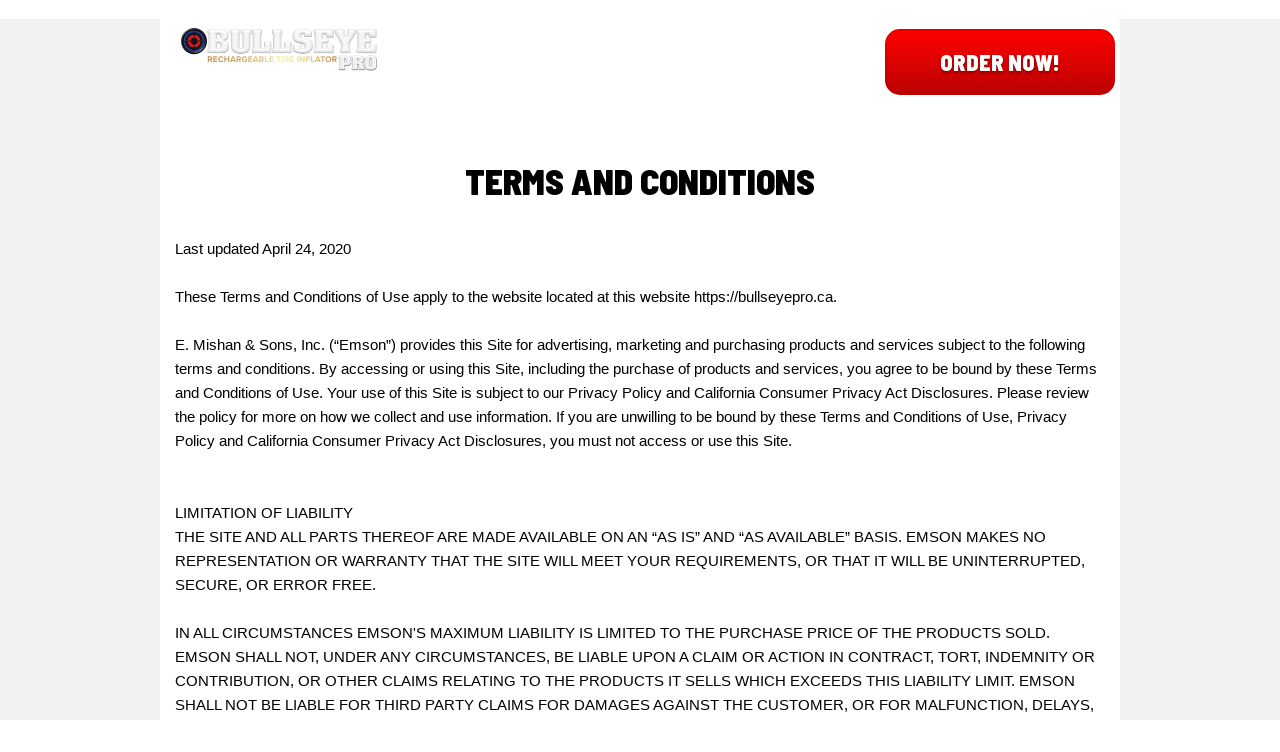

--- FILE ---
content_type: text/html; charset=utf-8
request_url: https://bullseyepro.ca/Terms-and-Conditions
body_size: 5316
content:
<!DOCTYPE html>
    <html lang="en">
    <head>
        
        <meta name="viewport" content="initial-scale=1.0, width=device-width">
        <title>Bullseye Pro Official Website</title>
        <link rel="stylesheet" type="text/css" href="https://cdn.buyist.com/cdn/t18673/entry-412091-WMB5TY8gT.css">
        
        
    <link rel='canonical' href='https://bullseyepro.ca/Terms-and-Conditions'><link rel='shortcut icon' href='https://cdn.buyist.com/fv-14325/value-Icon-d5b5e4a2086b4082b65386ebb9ebd186-14325-image.png'></head>
    <body class="page"><img src="https://fp.listrakbi.com/fp/LqYFsvJo5iTF.jpg" height="1" width="1" />
        <div data-server-rendered="true"><div id="id412091-0" class="page__container"><div id="id412091-2" class="header-block"><section id="id412091-978" class="section block block--fixed-steps"><div class="grid"><div id="id412091-984" class="grid__row"><div class="grid__column area--3"><div id="id412091-980" class="grid__cell"><figure id="id412091-979" data-widget-type="image-widget" class="widget-image"><div class="widget-image__content"><a href="/Home" data-button-action-type="hyperlink"><img alt="logo" data-src="https://cdn.buyist.com/cmr/t17691/opt/d4ec707788c84af88638384cd7f45e72_2.png" class="widget-image__picture widget-image__picture--default buyist-lazy-image"></a></div></figure></div></div><div class="grid__column area--6"><div id="id412091-981" class="grid__cell"></div></div><div class="grid__column area--3"><div id="id412091-983" class="grid__cell"><div id="id412091-982" class="widget-button align--center"><script type="application/json" data-settings="true">{}</script><div><a href="/#order" data-button-action-type="hyperlink" role="button" class="button button-color button-color--red"><div data-button-text="true"> order now! </div></a></div></div></div></div></div></div></section></div><main id="id412091-3" class="main"><section id="id412091-16" class="section block block--fixed-steps"><div class="grid"><div id="id412091-15" class="grid__row"><div class="grid__column area--12"><div id="id412091-14" class="grid__cell"><div id="id412091-12"><div class="widget-text">Terms and Conditions</div></div><div id="id412091-13"><div class="widget-text"><p>Last updated April 24, 2020<br><br>These Terms and Conditions of Use apply to the website located at this website https://bullseyepro.ca.<br><br>E. Mishan &amp; Sons, Inc. (“Emson”) provides this Site for advertising, marketing and purchasing products and services subject to the following terms and conditions. By accessing or using this Site, including the purchase of products and services, you agree to be bound by these Terms and Conditions of Use. Your use of this Site is subject to our Privacy Policy and California Consumer Privacy Act Disclosures. Please review the policy for more on how we collect and use information. If you are unwilling to be bound by these Terms and Conditions of Use, Privacy Policy and California Consumer Privacy Act Disclosures, you must not access or use this Site. <br><br><br>LIMITATION OF LIABILITY<br>THE SITE AND ALL PARTS THEREOF ARE MADE AVAILABLE ON AN “AS IS” AND “AS AVAILABLE” BASIS. EMSON MAKES NO REPRESENTATION OR WARRANTY THAT THE SITE WILL MEET YOUR REQUIREMENTS, OR THAT IT WILL BE UNINTERRUPTED, SECURE, OR ERROR FREE.<br><br>IN ALL CIRCUMSTANCES EMSON'S MAXIMUM LIABILITY IS LIMITED TO THE PURCHASE PRICE OF THE PRODUCTS SOLD. EMSON SHALL NOT, UNDER ANY CIRCUMSTANCES, BE LIABLE UPON A CLAIM OR ACTION IN CONTRACT, TORT, INDEMNITY OR CONTRIBUTION, OR OTHER CLAIMS RELATING TO THE PRODUCTS IT SELLS WHICH EXCEEDS THIS LIABILITY LIMIT. EMSON SHALL NOT BE LIABLE FOR THIRD PARTY CLAIMS FOR DAMAGES AGAINST THE CUSTOMER, OR FOR MALFUNCTION, DELAYS, INTERRUPTION OF SERVICE, LOSS OF BUSINESS, LOSS OR DAMAGE TO EXEMPLARY DAMAGES, WHETHER OR NOT EMSON HAS BEEN MADE AWARE OF THE POSSIBILITY OF SUCH CLAIMS OR DAMAGES. EMSON SHALL NOT BE LIABLE TO YOU OR ANY THIRD PARTY FOR ANY SPECIAL, CONSEQUENTIAL OR PUNITIVE DAMAGES WHATSOEVER, WHETHER IN CONTRACT, TORT (INCLUDING NEGLIGENCE AND STRICT LIABILITY), OR ANY OTHER LEGAL OR EQUITABLE PRINCIPLE.<br><br>TO THE FULLEST EXTENT PERMITTED BY APPLICABLE LAW, EMSON WILL NOT BE LIABLE FOR ANY INDIRECT, INCIDENTAL, PUNITIVE OR CONSEQUENTIAL DAMAGES ATTRIBUTABLE TO YOUR USE OF THE SITE OR ANY PRODUCT OR SERVICE PURCHASED THE SITE.<br><br>SITE INFORMATION<br>We make reasonable efforts to accurately display the attributes of the products we sell. We do not warrant that product descriptions or other content is accurate, complete, or error free. Prices and promotions are subject to change. Sometimes an item may not be available, the offer may have been misstated, or an item may be mispriced. For any of these reasons, we may cancel your order or we may contact you for instructions on the order. If a product offered by Emson is not as described, you may return it according to our return policy. If you are dissatisfied with the Site, the Site content, or the Terms and Conditions of Use or Privacy Policy, you agree that your sole and exclusive remedy is that you may discontinue using the Site.<br><br>INTELLECTUAL PROPERTY<br>This Site and all content included on or in the Site, including text, images, videos, information, data, software, photographs, graphs, videos, graphics, music, sounds and other material (collectively "Content") may be protected by trademark, copyright and/or other proprietary rights owned by Emson, and these rights are valid and protected in all forms, media and technologies existing now or developed in the future. You may not use the Content or any part thereof for your own purposes. You may not remove or modify any copyright, trademark or other proprietary notice contained in any Content. You may not modify or alter the Content, copy or post the Content, or broadcast the Content in any media.<br><br>ORDER POLICY &amp; SHIPPING.<br>Your receipt of an electronic or other form of order confirmation does not signify our acceptance of your order, nor does it constitute confirmation of our offer to sell. Emson reserves the right at any time after receipt of your order to accept or decline your order for any reason. Emson reserves the right at any time after receipt of your order, without prior notice to you, to supply less than the quantity you ordered of any item with the appropriate price adjustment. We may require additional verification or information before accepting any order. All orders placed on this Site are subject to product availability. All items purchased from Emson are sent by a third-party carrier. If you are not fully satisfied with your purchase, you may return it in accordance with our return policy.<br><br>ARBITRATION AGREEMENT<br>Any dispute relating in any way to these use of the this Site, to these Terms and Conditions of Use, to the Privacy Policy, to our advertising or solicitation practices or to the products or servies that you purchase through the this Site, shall be resolved by mandatory arbitration before a single impartial arbitrator pursuant to proceedings administered by the American Arbitration Association under its rules for resolution of commercial disputes, except that, to the extent you have in any manner violated or threatened to violate our intellectual property rights, we may seek injunctive or other appropriate relief in any state or federal court in the State of New York, and you consent to exclusive jurisdiction and venue in such courts. Arbitration shall be conducted under the rules then prevailing of the American Arbitration Association for consumer disputes. The arbitration shall take place in New York, New York before a single arbitrator. The arbitrator's award shall be binding and may be entered as a judgment in any court of competent jurisdiction. YOU AND EMSON AGREE THAT EACH MAY BRING CLAIMS AGAINST THE OTHER ONLY IN YOUR OR ITS INDIVIDUAL CAPACITY, AND NOT AS A PLAINTIFF OR CLASS MEMBER IN ANY PURPORTED CLASS OR REPRESENTATIVE PROCEEDING. The arbitrator may not consolidate more than one person’s claims, and may not otherwise preside over any form of a representative or class proceeding, whether through class arbitration proceedings or otherwise. The arbitrator shall have no power to add to, subtract from, disregard, alter or modify any of the terms of the Terms and Conditions or the Privacy Policy. Any claim or controversy as to the enforceability of this arbitration provision’s restriction on your right to participate in or pursue a class action or class wide arbitration shall be brought only in the United States District Court for the Southern District of New York or any court of the State of New York located in New York County, New York. You agree that, by entering into this Agreement, you are waiving the right to a trial by jury or to participate in a class action or representative action. This Agreement evidences a transaction in interstate commerce, and thus the Federal Arbitration Act governs the interpretation and enforcement of this provision. This arbitration provision shall survive termination of this Agreement.<br><br>APPLICABLE LAW<br>The laws of the State of New York, without regard to principles of conflict of laws, will govern these Terms and Conditions of Use and any dispute of any sort that might arise between Emson and You.<br><br>SEVERABILITY<br>If any provision contained in this agreement is or becomes invalid, illegal, or unenforceable in whole or in part, such invalidity, illegality, or unenforceability shall not affect the remaining provisions and portions of this agreement, and the invalid, illegal, or unenforceable provision shall be deemed modified so as to have the most similar result that is valid and enforceable under applicable law.<br><br>WAIVER<br>The failure of either party to require performance by the other party of any provision of this agreement shall not affect in any way the first party's right to require such performance at any time thereafter. Any waiver by either party of a breach of any provision in this agreement shall not be taken or held by the other party to be a continuing waiver of that provision unless such waiver is made in writing.<br><br>ENTIRE AGREEMENT<br>These Terms and Conditions of Use are the complete and exclusive agreement between us, and they supersede all prior or contemporaneous proposals, oral or written, understandings, representations, conditions, warranties, and all other communications between us relating to the subject products. This agreement may not be explained or supplemented by any prior course of dealings or trade by custom or usage.</p></div></div></div></div></div></div></section></main><footer id="id412091-4" class="footer page__block"><section id="id412091-21" class="section"><div class="grid"><div id="id412091-20" class="grid__row"><div class="grid__column area--12"><div id="id412091-19" class="grid__cell"><div><div id="id412091-17"><nav class="widget-nav"><ul class="widget-nav__list"><li class="widget-nav__item"><a href="/Home" target="" class="widget-nav__link">Home</a></li><li class="widget-nav__item"><a href="/Privacy-Policy" target="" class="widget-nav__link">Privacy Policy</a></li><li class="widget-nav__item"><a href="/Contact-Us" target="" class="widget-nav__link">Contact Us</a></li><li class="widget-nav__item"><a href="/Return-Policy" target="" class="widget-nav__link">Return Policy</a></li><li class="widget-nav__item"><a href="/Terms-and-Conditions" target="" class="widget-nav__link">Terms and Conditions</a></li></ul></nav></div></div><div id="id412091-18"><div class="widget-text">Copyright &copy; 2026 Emson</div></div></div></div></div></div></section></footer></div><div><script src="https://ajax.googleapis.com/ajax/libs/webfont/1.6.26/webfont.js" type="text/javascript"></script><script type="text/javascript">
        WebFont.load({
            google: {
                families: ['Anton:regular','Barlow Semi Condensed:regular','Barlow Semi Condensed:900','Barlow Semi Condensed:600','Roboto:regular','Roboto:500','Roboto:900','Anton:regular','Suez One:regular','Assistant:regular','Assistant:500&display=swap']
            }
        });</script></div></div>
        <script type="text/javascript">var ___viewportBreakpoints={mobileToTablet:768,tabletToDesktop:992};</script><script type="text/javascript" src="https://cdn.buyist.com/cdn/t18673/entry-412091-WMB5TY8gT.js"></script>
        
    <!-- Global site tag (gtag.js) -->
<script type="text/javascript" src="https://www.googletagmanager.com/gtag/js?id=G-CMLSPX9DF4&l=mojoTrackerDataLayer"></script>
<script type="text/javascript">
  window.mojoTrackerDataLayer = window.mojoTrackerDataLayer || [];
  function gtag(){mojoTrackerDataLayer.push(arguments);}
  gtag('js', new Date());
  gtag('config', 'G-CMLSPX9DF4', {
	'anonymize_ip': false 
  });
</script>
<script data-cookieconsent="ignore">window.mojoVisitId='384002256724815794';window.mojoTrackUrl='https://t.buyist.app';</script><script src='/Scripts/t.min.js' type='text/javascript' data-cookieconsent="ignore"></script><!-- Listrak Analytics – Javascript Framework -->
<script type="text/javascript">
        var biJsHost = (("https:" == document.location.protocol) ? "https://" : "http://");
        (function (d, s, id, tid, vid) {
          var js, ljs = d.getElementsByTagName(s)[0];
          if (d.getElementById(id)) return; js = d.createElement(s); js.id = id;
          js.src = biJsHost + "cdn.listrakbi.com/scripts/script.js?m=" + tid + "&v=" + vid;
          ljs.parentNode.insertBefore(js, ljs);
        })(document, 'script', 'ltkSDK', 'LqYFsvJo5iTF', '1');
</script></body>
    </html>

--- FILE ---
content_type: text/css
request_url: https://cdn.buyist.com/cdn/t18673/entry-412091-WMB5TY8gT.css
body_size: 3647
content:
:root{font-weight:400;font-size:20px;line-height:1.5;font-family:-apple-system,BlinkMacSystemFont,Segoe UI,Roboto,Helvetica,Arial,sans-serif,"Apple Color Emoji","Segoe UI Emoji",Segoe UI Symbol;-webkit-text-size-adjust:100%;-ms-text-size-adjust:100%;-webkit-font-smoothing:antialiased;-moz-osx-font-smoothing:grayscale;color:#000}*,*:before,*:after{box-sizing:border-box}html{height:100%}.visible--xs,.visible--s,.visible--m,.visible--l,.visible--xl,.visible--xxl{display:none!important}.page{height:100%;margin:0;font-size:16px;line-height:1.2;background-color:#fff}.page__container{min-height:100%;overflow-x:hidden}.is-fixed{position:fixed!important;top:0;left:0;width:100%;z-index:1000000;transform:translateZ(0);-webkit-backface-visibility:hidden;backface-visibility:hidden;box-shadow:0 0 5px #0000004d}.is-fixed.block.block--fixed-steps{left:50%;transform:translate3d(-50%,0,0)}.logo__image{display:block;width:100%;height:auto}.logo__name{position:absolute;clip:rect(0 0 0 0);width:1px;height:1px}.button{display:inline-block;vertical-align:middle;padding:14px 15px 16px;margin:0;border-radius:3px;font-size:34px;font-family:inherit;text-transform:uppercase;text-decoration:none;text-align:center;color:#fff;background-color:#ff8700;box-shadow:inset 0 1px 5px -2px #0000;cursor:pointer;-webkit-user-select:none;-moz-user-select:none;-ms-user-select:none;user-select:none;outline:none;transition-property:box-shadow;transition-duration:.25s;transition-timing-function:ease}.button:hover,.button:focus{box-shadow:inset 0 1px 5px -2px #000}.button:active{box-shadow:inset 0 1px 10px -2px #000}.button.button-transparent{border-radius:0;background:none;color:inherit}.button-color{position:relative;display:inline-block;vertical-align:middle;padding:14px 30px 16px;margin:0;border-width:0;border-radius:35px;font-size:34px;font-family:inherit;text-transform:uppercase;text-decoration:none;text-align:center;text-shadow:0 2px 3px rgba(0,0,0,.38);color:#fff;background-color:#fbac0d;background-image:linear-gradient(to bottom,#fbac0d,#ef5b1c);box-shadow:inset 0 1px 5px -3px #000000bf;cursor:pointer;-webkit-user-select:none;-moz-user-select:none;-ms-user-select:none;user-select:none;outline:none;transition-property:box-shadow;transition-duration:.25s;transition-timing-function:ease}.button-color:before{content:"";position:absolute;z-index:-1;inset:-3px;border-radius:38px;background-color:#dadada;background-image:linear-gradient(to right,#dadada,#ececec,#dadada)}.button-color:after{content:"";position:absolute;inset:5px;border-radius:30px;background-image:linear-gradient(to bottom,#fff6,#fff0 50%)}.button-color:hover{box-shadow:inset 0 1px 10px -3px #000000bf}.button-color:active{box-shadow:inset 0 1px 10px #000000bf}.button-color--gold{background-color:#dba30a;background-image:linear-gradient(to bottom,#dba30a,#a07602)}.button-color--green{background-color:#4faf01;background-image:linear-gradient(to bottom,#4faf01,#3f8b01)}.button-color--pink{background-color:#ff3bad;background-image:linear-gradient(to bottom,#ff3bad,#e6118d)}.button-color--yellow{background-color:#ffe400;background-image:linear-gradient(to bottom,#ffe400,#ffbe01)}.button-color--purple{background-color:#7031a6;background-image:linear-gradient(to bottom,#7031a6,#54257b)}.button-color--red{background-color:#ff0101;background-image:linear-gradient(to bottom,#ff0101,#bb0101)}.button-color--blue{background-color:#0175d1;background-image:linear-gradient(to bottom,#0175d1,#014c87)}.burger{position:relative;width:40px;height:34px;padding:0;border-width:1px;border-style:solid;border-color:#000;border-radius:4px;background-color:transparent;outline:none;cursor:pointer}.burger__lines{position:absolute;top:calc(50% - 1px);left:calc(50% - 12px);width:24px;height:2px;background-color:#000;border-radius:1px}.burger__lines:before,.burger__lines:after{content:"";position:absolute;left:0;width:inherit;height:inherit;background-color:#000;border-radius:inherit;transition-property:transform;transition-timing-function:ease;transition-duration:.25s}.burger__lines:before{top:-6px}.burger__lines:after{top:6px}.burger.is-active .burger__lines{background-color:transparent!important}.burger.is-active .burger__lines:before,.burger.is-active .burger__lines:after{top:0}.burger.is-active .burger__lines:before{-ms-transform:rotate(45deg);transform:rotate(45deg)}.burger.is-active .burger__lines:after{-ms-transform:rotate(-45deg);transform:rotate(-45deg)}.nav-burger__viewport{background-color:#fff;overflow:hidden;height:0;transition-property:height;transition-duration:.25s;transition-timing-function:ease}.nav-burger .widget-nav{margin-top:0;margin-bottom:0;padding-left:0;list-style-type:none;border-top-width:2px;border-top-style:solid;border-top-color:#000;text-align:left}.nav-burger .widget-nav__item{margin-bottom:0;border-bottom-width:1px;border-bottom-style:solid;border-bottom-color:#fff}.nav-burger .widget-nav__item:first-child{border-top-width:1px;border-top-style:solid;border-top-color:#fff}.nav-burger .widget-nav__link{display:block;font-size:20px;padding:10px 15px;color:#fff;text-decoration:none;text-align:left}.header{position:relative;padding-top:15px;padding-bottom:15px;background-color:#fff}.header__part{position:relative}.header__logo{width:176px;margin-right:auto;margin-bottom:15px;margin-left:auto}.header__title{margin-top:0;font-weight:400;font-size:17px;margin-bottom:10px;text-align:center}.header__button{display:block;width:100%}.header__burger{position:absolute;top:20px;left:15px;z-index:999}.header__nav-burger{position:absolute;top:100%;left:0;z-index:10;width:100%}.header-block.is-fixed .header,.header.is-fixed{padding-top:10px;padding-bottom:10px;transition-property:padding-top,padding-bottom}.header-block.is-fixed .header,.header-block.is-fixed .header *,.header.is-fixed,.header.is-fixed *{transition-duration:.25s;transition-timing-function:ease}.header-block.is-fixed .header .header__logo,.header.is-fixed .header__logo{width:130px;transition-property:width;transition-duration:inherit;transition-timing-function:inherit}.header-block.is-fixed .header .header__title,.header.is-fixed .header__title{transition-property:font-size;transition-duration:inherit;transition-timing-function:inherit}.header-block.is-fixed .header .header__button,.header.is-fixed .header__button{font-size:20px;padding-top:10px;padding-bottom:11px;transition-property:font-size,padding-top,padding-bottom;transition-duration:inherit;transition-timing-function:inherit}.nav{display:none}.block.block--fixed-steps{width:100%;max-width:480px;margin-right:auto;margin-left:auto}.grid__row--forever .area--1{width:8.33333%}.grid__row--forever .area--2{width:16.66667%}.grid__row--forever .area--3{width:25%}.grid__row--forever .area--4{width:33.33333%}.grid__row--forever .area--5{width:41.66667%}.grid__row--forever .area--6{width:50%}.grid__row--forever .area--7{width:58.33333%}.grid__row--forever .area--8{width:66.66667%}.grid__row--forever .area--9{width:75%}.grid__row--forever .area--10{width:83.33333%}.grid__row--forever .area--11{width:91.66667%}.grid__row--forever .area--12{width:100%}.align--left{text-align:left}.align--center{text-align:center}.align--right{text-align:right}.align--justify{text-align:justify}.widget-title{margin-top:0;margin-bottom:0;font-weight:700;font-size:20px;line-height:1.2}.widget-subtitle{margin-top:0;margin-bottom:0;font-weight:400;font-size:17px}.widget-text{font-size:14px}.widget-text p,.widget-list p{margin-top:0;margin-bottom:0}.widget-image{margin:0}.widget-image__picture{display:block;width:100%;max-width:100%;height:auto}.widget-image--original-size .widget-image__picture{width:auto;max-width:none}.widget-image--cover{height:100%}.widget-image--cover .widget-image__picture{width:100%;height:100%;max-width:none;object-fit:cover}.widget-video__container{position:relative;padding-top:55%}.widget-video__frame{position:absolute;top:0;left:0;width:100%;height:100%}.full-width{display:block;width:100%}.widget-list{margin-top:0;margin-bottom:0;padding-left:0;list-style-type:none;font-size:18px}.widget-list__item{position:relative;padding-left:33px;margin-top:15px}.widget-list__item:before{content:"";position:absolute;top:0;left:0;font-size:1.1em;line-height:1;color:#242424}.widget-nav{color:inherit}.widget-nav__list{padding-left:0;margin-top:0;margin-bottom:0;list-style-type:none;text-align:center}.widget-nav__item{margin-bottom:15px}.widget-nav__item:last-child{margin-bottom:0}.widget-nav__link{color:inherit;text-decoration:none}.widget-line{height:6px;background-color:#000}.widget-control__label{display:block}.widget-control__body{margin-top:4px}.widget-control__field{box-sizing:border-box;display:block;width:100%;height:30px;border-width:1px;border-style:solid;border-color:#a9a9a9;border-radius:3px}input.widget-control__field{padding-right:4px;padding-left:4px}.widget-control__validation{display:none;color:red}.widget-control.is-error .widget-control__validation{display:block}.widget-control.is-error .widget-control__field{border-color:red}.widget-control--line{display:-ms-flexbox;display:flex}.widget-control--line .widget-control__label{box-sizing:border-box;width:30%;padding-top:5px;padding-right:10px;-ms-flex-negative:0;flex-shrink:0}.widget-control--line .widget-control__body{margin-top:0;-ms-flex-positive:1;flex-grow:1}.widget-link,.widget-link__link{display:inline-block;vertical-align:middle}.grid__row{display:-ms-flexbox;display:flex;-ms-flex-direction:column;flex-direction:column}.grid__row--forever{-ms-flex-direction:row;flex-direction:row;-ms-flex-wrap:nowrap;flex-wrap:nowrap}.grid__column{display:-ms-flexbox;display:flex}.grid__cell{box-sizing:border-box;width:100%}.section{position:relative;background-position:50% 0;background-repeat:no-repeat;background-size:cover}.divider{min-height:30px;color:#fff;background-color:#242424}.social{display:-ms-flexbox;display:flex;-ms-flex-pack:center;justify-content:center}.social__item{display:block;width:32px;height:32px;margin-right:2px;margin-left:2px}.social__icon{display:block;width:100%;height:100%}.social__name{position:absolute;clip:rect(0 0 0 0);width:1px;height:1px}.footer{padding-top:25px;padding-bottom:30px}.footer__offer{margin-bottom:20px;font-size:10px;line-height:1.3;text-align:center}.footer__p{margin-top:0;margin-bottom:0}.footer__nav{margin-bottom:20px}.footer .menu{padding-left:0;margin-top:0;margin-bottom:0;list-style-type:none;font-size:11px;text-align:center}.footer .menu__item{margin-bottom:15px}.footer .menu__item:last-of-type{margin-bottom:0}.footer .menu__link{color:inherit;text-decoration:none}.footer__copyright{margin-bottom:20px;font-size:8px;text-align:center}.buyist-lazy-image{min-height:1px}.widget-check__container,.widget-radio__container{display:-ms-inline-flexbox;display:inline-flex;-ms-flex-align:baseline;align-items:baseline}.widget-check__label,.widget-radio__label{margin-left:8px}.widget-check.is-error .widget-control__validation,.widget-radio.is-error .widget-control__validation{display:block}h1,h2,h3,h4,h5,h6,ul{margin-block-start:0;margin-block-end:0}sub,sup{font-size:75%;line-height:0;position:relative;vertical-align:baseline}sub{bottom:-.25em}sup{top:-.5em}.display-none{display:none!important}.safari-transition-fix{backface-visibility:hidden;-webkit-backface-visibility:hidden;-moz-backface-visibility:hidden;transform:translateZ(0);-webkit-transform:translate3d(0,0,0);-moz-transform:translate3d(0,0,0)}@media (min-width: 567px){.block.block--fixed-steps{max-width:540px}}@media (min-width: 768px){.button{font-size:24px}.button-color{font-size:24px;border-radius:29px}.button-color:before{border-radius:32px}.burger.mobile-only,.nav-burger{display:none}.header__container{display:-ms-flexbox;display:flex;-ms-flex-align:center;align-items:center}.header__part--info{-ms-flex-positive:1;flex-grow:1;display:-ms-flexbox;display:flex;-ms-flex-align:center;align-items:center}.header__logo{width:156px;-ms-flex-negative:0;flex-shrink:0;margin-right:30px;margin-bottom:0;margin-left:0}.header__title{padding-right:20px;margin-bottom:0;font-size:20px;text-align:left}.header__button{width:auto;margin-left:auto;-ms-flex-negative:0;flex-shrink:0}.header-block.is-fixed .header .header__title,.header.is-fixed .header__title{font-size:18px}.nav{display:block;padding-top:6px;padding-bottom:7px;color:#fff;background-color:#000}.nav .menu{display:-ms-flexbox;display:flex;padding-left:0;margin-top:0;margin-bottom:0;-ms-flex-pack:center;justify-content:center;list-style-type:none;font-weight:700;text-transform:uppercase}.nav .menu__item{margin-right:12px;margin-left:12px}.nav .menu__link{color:inherit;text-decoration:none}.block.block--fixed-steps{max-width:720px}.area--12{width:100%}.area--11{width:91.66667%}.area--10{width:83.33333%}.area--9{width:75%}.area--8{width:66.66667%}.area--7{width:58.33333%}.area--6{width:50%}.area--5{width:41.66667%}.area--4{width:33.33333%}.area--3{width:25%}.area--2{width:16.66667%}.area--1{width:8.33333%}.widget-title{font-size:26px}.widget-subtitle{font-size:20px}.widget-text{font-size:16px}.widget-list__item:before{top:-4px}.footer .widget-nav__item{border-right-style:solid;border-right-width:.06em}.footer .widget-nav__item:last-child{border-right-width:0}.grid__row{-ms-flex-direction:row;flex-direction:row;-ms-flex-wrap:wrap;flex-wrap:wrap}.social__item{width:42px;height:42px;margin-right:3px;margin-left:3px}.footer__offer{margin-bottom:30px;font-size:12px}.footer .menu{display:-ms-flexbox;display:flex;-ms-flex-pack:center;justify-content:center;font-size:14px}.footer .menu__item{padding-right:16px;padding-left:15px;margin-bottom:0;border-right-width:1px;border-right-style:solid}.footer .menu__item:last-of-type{border-right-width:0}.footer__copyright{margin-bottom:30px;font-size:10px}}@media (min-width: 992px){.header__logo{margin-right:100px}.header__title{font-size:24px}.block.block--fixed-steps{max-width:960px}.widget-title{font-size:34px}.widget-subtitle{font-size:24px}.widget-text{font-size:18px}.burger{display:none}}@media (min-width: 1340px){.block.block--fixed-steps.block--step-xl-on{max-width:1300px}}@media (min-width: 1920px){.hidden--xxl{display:none!important}.visible--xxl{display:block!important}.block.block--fixed-steps.block--step-xl-on.block--step-xxl-on{max-width:1800px}}@media (max-width: 566px){.hidden--xs{display:none!important}.visible--xs{display:block!important}}@media (min-width: 567px) and (max-width: 767px){.hidden--s{display:none!important}.visible--s{display:block!important}}@media (min-width: 768px) and (max-width: 991px){.hidden--m{display:none!important}.visible--m{display:block!important}}@media (min-width: 992px) and (max-width: 1339px){.hidden--l{display:none!important}.visible--l{display:block!important}}@media (min-width: 1340px) and (max-width: 1919px){.hidden--xl{display:none!important}.visible--xl{display:block!important}}.mojo-loader-wrapper{display:flex;justify-content:center}.mojo-loader{position:relative;width:3.3em;height:1em}.mojo-loader div{position:absolute;top:.2em;width:.7em;height:.7em;border-radius:50%;background:#fff;animation-timing-function:cubic-bezier(0,1,1,0)}.mojo-loader div:nth-child(1){left:.2em;animation:mojo-loader1 .6s infinite}.mojo-loader div:nth-child(2){left:.2em;animation:mojo-loader2 .6s infinite}.mojo-loader div:nth-child(3){left:1.3em;animation:mojo-loader2 .6s infinite}.mojo-loader div:nth-child(4){left:2.4em;animation:mojo-loader3 .6s infinite}@keyframes mojo-loader1{0%{transform:scale(0)}to{transform:scale(1)}}@keyframes mojo-loader3{0%{transform:scale(1)}to{transform:scale(0)}}@keyframes mojo-loader2{0%{transform:translate(0)}to{transform:translate(1em)}}#id412091-0{margin:0;padding:0;overflow:hidden}#id412091-2{margin-top:0;margin-bottom:0;padding-top:0;padding-bottom:0;background-color:#f1f1f1;overflow:hidden}#id412091-978{margin-top:0;margin-bottom:0;padding-top:0;padding-bottom:0;background-color:#fff;overflow:hidden;font-size:inherit;font-family:Barlow Semi Condensed,sans-serif;text-align:inherit;line-height:inherit;letter-spacing:inherit;font-weight:inherit;font-style:inherit}#id412091-984{overflow:hidden;font-size:inherit;text-align:inherit;line-height:inherit;letter-spacing:inherit;font-weight:inherit;font-style:inherit}#id412091-980{margin:0;padding:0;overflow:hidden;font-size:inherit;text-align:inherit;line-height:inherit;letter-spacing:inherit;font-weight:inherit;font-style:inherit;align-items:flex-begin}#id412091-979{overflow:hidden}#id412091-979 .widget-image__content .widget-image__picture{transform-origin:center;transform:scale(1)}#id412091-981,#id412091-983{margin:0;padding:0;overflow:hidden;font-size:inherit;text-align:inherit;line-height:inherit;letter-spacing:inherit;font-weight:inherit;font-style:inherit;align-items:flex-begin}#id412091-982 .button{border-radius:15px;overflow:hidden;font-size:22px;text-align:inherit;line-height:inherit;letter-spacing:inherit;font-weight:700;font-style:inherit;text-transform:uppercase}#id412091-3{margin-top:0;margin-bottom:0;padding-top:0;padding-bottom:0;background-color:#f1f1f1;overflow:hidden}#id412091-16{margin-top:0;margin-bottom:0;padding-top:0;padding-bottom:0;overflow:hidden;font-size:inherit;font-family:Open Sans Condensed,sans-serif;text-align:inherit;line-height:inherit;letter-spacing:inherit;font-weight:inherit;font-style:inherit}#id412091-15{margin:0;padding:0;background-color:#fff;overflow:hidden;font-size:inherit;text-align:inherit;line-height:inherit;letter-spacing:inherit;font-weight:inherit;font-style:inherit}#id412091-14{margin:0;padding:0;overflow:hidden;font-size:inherit;text-align:inherit;line-height:inherit;letter-spacing:inherit;font-weight:inherit;font-style:inherit;align-items:flex-begin}#id412091-12{padding:30px 5px 10px;overflow:hidden}#id412091-12 .widget-text{font-size:35px;font-family:Barlow Semi Condensed,sans-serif;text-align:center;line-height:inherit;letter-spacing:inherit;font-weight:700;font-style:inherit;color:#000;text-transform:uppercase}#id412091-13{margin:5px 15px 350px;padding:0;overflow:hidden}#id412091-13 .widget-text{font-size:15px;font-family:Arial,sans-serif;text-align:left;line-height:24px;letter-spacing:inherit;font-weight:inherit;font-style:inherit;text-transform:inherit}#id412091-4{margin-top:0;margin-bottom:0;padding-top:0;padding-bottom:0;overflow:hidden}#id412091-21{margin-top:0;margin-bottom:0;padding-top:0;padding-bottom:0;background-color:#000;overflow:hidden;font-size:inherit;font-family:Arial,sans-serif;text-align:inherit;line-height:inherit;letter-spacing:inherit;font-weight:inherit;font-style:inherit}#id412091-20{margin:0;padding:0;overflow:hidden;font-size:inherit;text-align:inherit;line-height:inherit;letter-spacing:inherit;font-weight:inherit;font-style:inherit}#id412091-19{margin:0;padding:0;overflow:hidden;font-size:inherit;text-align:inherit;line-height:inherit;letter-spacing:inherit;font-weight:inherit;font-style:inherit;align-items:flex-begin}#id412091-17 .widget-nav{margin:45px 0 0;padding:5px 0;overflow:hidden;font-size:12px;text-align:inherit;line-height:inherit;letter-spacing:inherit;font-weight:inherit;font-style:inherit;color:#fff;text-transform:inherit}#id412091-17 .widget-nav__list{display:flex;-ms-flex-pack:center;justify-content:center;flex-wrap:wrap}#id412091-17 a{color:#fff!important}#id412091-18{margin:5px 15px 45px;padding:0 0 20px;overflow:hidden}#id412091-18 .widget-text{font-size:12px;font-family:Arial,sans-serif;text-align:center;line-height:inherit;letter-spacing:inherit;font-weight:inherit;font-style:inherit;color:#fff;text-transform:inherit}@media (max-width: 567px){#id412091-984{margin:0;padding:0}#id412091-979{margin:5px 80px;padding:0}#id412091-982 .button{margin:5px;padding:20px 80px}#id412091-982 .alternative{margin:5px}#id412091-12{margin:25px 15px}}@media (min-width: 567px) and (max-width: 767px){#id412091-984{margin:0;padding:0}#id412091-979{margin:5px 80px;padding:0}#id412091-982 .button{margin:5px;padding:20px 80px}#id412091-982 .alternative{margin:5px}#id412091-12{margin:25px 15px}}@media (min-width: 768px) and (max-width: 991px){#id412091-984{margin:0;padding:0}#id412091-979{margin:22px 0 10px 10px;padding:0}#id412091-982 .button{margin:25px 5px;padding:10px 25px}#id412091-982 .alternative{margin:25px 5px}#id412091-12{margin:0 15px}}@media (min-width: 992px) and (max-width: 1339px){#id412091-984{margin:0;padding:0}#id412091-979{margin:5px 20px;padding:0}#id412091-982 .button{margin:10px 5px;padding:20px 55px}#id412091-982 .alternative{margin:10px 5px}#id412091-12{margin:25px 15px}#id412091-17 .widget-nav__item{padding-right:15px;padding-left:15px;margin-bottom:0}}@media (min-width: 1340px) and (max-width: 1919px){#id412091-984{margin:0;padding:0}#id412091-979{margin:5px 20px;padding:0}#id412091-982 .button{margin:10px 5px;padding:20px 55px}#id412091-982 .alternative{margin:10px 5px}#id412091-12{margin:25px 15px}#id412091-17 .widget-nav__item{padding-right:15px;padding-left:15px;margin-bottom:0}}@media (min-width: 1920px){#id412091-984{margin:0;padding:0}#id412091-979{margin:5px 20px;padding:0}#id412091-982 .button{margin:10px 5px;padding:20px 55px}#id412091-982 .alternative{margin:10px 5px}#id412091-12{margin:25px 15px}#id412091-17 .widget-nav__item{padding-right:15px;padding-left:15px;margin-bottom:0}}


--- FILE ---
content_type: application/javascript
request_url: https://cdn.buyist.com/cdn/t18673/entry-412091-WMB5TY8gT.js
body_size: 54175
content:
(function(){var __defProp=Object.defineProperty;var __name=(target,value)=>__defProp(target,"name",{value,configurable:!0});var __defProp$h=Object.defineProperty,__name$h=__name((target,value)=>__defProp$h(target,"name",{value,configurable:!0}),"__name$h");function getDefaultExportFromCjs(x){return x&&x.__esModule&&Object.prototype.hasOwnProperty.call(x,"default")?x.default:x}__name(getDefaultExportFromCjs,"getDefaultExportFromCjs");__name$h(getDefaultExportFromCjs,"getDefaultExportFromCjs");var __defProp$g=Object.defineProperty,__name$g=__name((target,value)=>__defProp$g(target,"name",{value,configurable:!0}),"__name$g"),ready={exports:{}};/*!
  * domready (c) Dustin Diaz 2014 - License MIT
  */(function(module){(function(name,definition){module.exports=definition()})("domready",function(){var fns=[],listener,doc=document,hack=doc.documentElement.doScroll,domContentLoaded="DOMContentLoaded",loaded=(hack?/^loaded|^c/:/^loaded|^i|^c/).test(doc.readyState);return loaded||doc.addEventListener(domContentLoaded,listener=__name$g(function(){for(doc.removeEventListener(domContentLoaded,listener),loaded=1;listener=fns.shift();)listener()},"listener")),function(fn){loaded?setTimeout(fn,0):fns.push(fn)}})})(ready);var readyExports=ready.exports;const domready=getDefaultExportFromCjs(readyExports);var __defProp$f=Object.defineProperty,__name$f=__name((target,value)=>__defProp$f(target,"name",{value,configurable:!0}),"__name$f"),__defProp2$7=Object.defineProperty,__defNormalProp$7=__name$f((obj,key,value)=>key in obj?__defProp2$7(obj,key,{enumerable:!0,configurable:!0,writable:!0,value}):obj[key]=value,"__defNormalProp"),__publicField$7=__name$f((obj,key,value)=>__defNormalProp$7(obj,typeof key!="symbol"?key+"":key,value),"__publicField"),_a;const _Hook=(_a=class{constructor(handle,handler,priority){__publicField$7(this,"handler"),__publicField$7(this,"handle"),__publicField$7(this,"priority"),this.handle=handle,this.handler=handler,this.priority=priority}},__name(_a,"_Hook"),_a);__name$f(_Hook,"Hook");let Hook=_Hook;var _a2;const _Hooks=(_a2=class{constructor(){__publicField$7(this,"_hooks",{}),__publicField$7(this,"_handleIndex",1)}add(tag,handler,priority=0){const handle=this._handleIndex++,hook=new Hook(handle,handler,priority),tagHooks=this._hooks[tag]||(this._hooks[tag]=[]);return tagHooks.push(hook),tagHooks.sort((a,b)=>a.priority-b.priority),handle}remove(handle){for(const key in this._hooks){const hooks=this._hooks[key],foundIndex=hooks.findIndex(x=>x.handle===handle);if(foundIndex!==-1){hooks.splice(foundIndex,1);break}}}action(tag,options){return this._hooks[tag]?this._hooks[tag].reduce((cur,h)=>{const res=h.handler(options,null);return typeof res!="undefined"?!!res&&cur:cur},!0):!0}filter(tag,value,options){return this._hooks[tag]?this._hooks[tag].reduce((res,v)=>res=v.handler(options,res),value):value}},__name(_a2,"_Hooks"),_a2);__name$f(_Hooks,"Hooks");let Hooks=_Hooks;var __defProp$e=Object.defineProperty,__name$e=__name((target,value)=>__defProp$e(target,"name",{value,configurable:!0}),"__name$e"),_a$2,__defProp2$6=Object.defineProperty,__defNormalProp$6=__name$e((obj,key,value)=>key in obj?__defProp2$6(obj,key,{enumerable:!0,configurable:!0,writable:!0,value}):obj[key]=value,"__defNormalProp"),__publicField$6=__name$e((obj,key,value)=>__defNormalProp$6(obj,typeof key!="symbol"?key+"":key,value),"__publicField"),_a3;const _BuyistApp=(_a$2=(_a3=class{constructor(){__publicField$6(this,"_hooks",new Hooks),this[_a$2.DataServiceName]={};const w=window;(w.buyistAppData=w.buyistAppData||[]).forEach(o=>{this.processDataObject(o)});const self2=this;Object.defineProperty(w.buyistAppData,"push",{enumerable:!1,configurable:!1,writable:!1,value:__name$e(function(...args){let n=this.length;for(let i=0,l=args.length;i<l;i++)this[n++]=args[i],self2.processDataObject(args[i]);return n},"value")}),console.log("App created")}get hooks(){return this._hooks}get pageOffers(){return this.rawPageOffers.filter(x=>!x.isOutOfStock)}get rawPageOffers(){const w=window;return w.___pageOffers?w.___pageOffers:[]}isServiceRegistered(serviceName){return!!this[serviceName]}getService(serviceName){return this[serviceName]}register(serviceName,createFunction,initFunction){if(serviceName===_a$2.DataServiceName)throw`${_a$2.DataServiceName} is reserved service name`;if(this[serviceName]){console.warn(`Buyist App service '${serviceName}' already registered`);return}domready(()=>{this[serviceName]=createFunction(),this._hooks.action("app_service_created",{obj:this[serviceName],name:serviceName}),initFunction&&(initFunction(this[serviceName]),this._hooks.action("app_service_initialized",{obj:this[serviceName],name:serviceName}))})}addData(objectName,dataObject,context=null){const key=this.getDataKey(objectName,context);this[_a$2.DataServiceName][key]=dataObject,domready(()=>{this._hooks.action("data_loaded",{data:dataObject,name:objectName,context})})}getData(objectName,context=null){const key=this.getDataKey(objectName,context);return this[_a$2.DataServiceName]?this[_a$2.DataServiceName][key]:void 0}hasData(objectName,context=null){const key=this.getDataKey(objectName,context);return this[_a$2.DataServiceName]?!!this[_a$2.DataServiceName][key]:!1}getAllData(){const result={};return Object.keys(this[_a$2.DataServiceName]).forEach(k=>{result[k]=this[_a$2.DataServiceName][k]}),result}getDataKey(objectName,context=null){return context?`${objectName}_${context}`:objectName}processDataObject(o){Object.keys(o).forEach(k=>this.addData(k,o[k]))}},__name(_a3,"_a$2"),_a3),__name$e(_a$2,"_BuyistApp"),_a$2);__publicField$6(_BuyistApp,"DataServiceName","data");let BuyistApp=_BuyistApp,buyistApp=null;if(window){const w=window;buyistApp=w.buyistApp||(w.buyistApp=new BuyistApp),w.mojoApp=w.buyistApp}var buyist_app_default=buyistApp;const m0=Object.freeze(Object.defineProperty({__proto__:null,get buyistApp(){return buyistApp},default:buyist_app_default},Symbol.toStringTag,{value:"Module"}));var __defProp$d=Object.defineProperty,__name$d=__name((target,value)=>__defProp$d(target,"name",{value,configurable:!0}),"__name$d"),ActionType=(ActionType2=>(ActionType2.None="none",ActionType2.Order="order",ActionType2.Hyperlink="hyperlink",ActionType2.UpsellYes="upsell-yes-v2",ActionType2.UpsellNo="upsell-no",ActionType2.PageOfferSelect="page-offer-select",ActionType2.SectionOfferSelect="offer-select",ActionType2.FormSubmit="form-submit",ActionType2.NavigateToProduct="navigate-to-product",ActionType2.AddToCart="add-to-cart",ActionType2.AddToCartAndCheckout="add-to-cart-and-checkout",ActionType2.AddToCartAndReset="add-to-cart-and-reset",ActionType2.AddToCartAndResetThenCheckout="add-to-cart-and-reset-then-checkout",ActionType2.Popup="popup",ActionType2.StartANewOrder="start-a-new-order",ActionType2.Custom="custom",ActionType2))(ActionType||{});function isPromiseLike(arg){return typeof arg=="object"&&"then"in arg}__name(isPromiseLike,"isPromiseLike");__name$d(isPromiseLike,"isPromiseLike");var ProductVariantSelectorType=(ProductVariantSelectorType2=>(ProductVariantSelectorType2.Dropdown="dropdown",ProductVariantSelectorType2.Radio="radio",ProductVariantSelectorType2.Box="box",ProductVariantSelectorType2.Swatch="swatch",ProductVariantSelectorType2.Custom="custom",ProductVariantSelectorType2))(ProductVariantSelectorType||{}),MediaResourceTypeInMediaResourceSet=(MediaResourceTypeInMediaResourceSet2=>(MediaResourceTypeInMediaResourceSet2[MediaResourceTypeInMediaResourceSet2.Common=0]="Common",MediaResourceTypeInMediaResourceSet2[MediaResourceTypeInMediaResourceSet2.Primary=1]="Primary",MediaResourceTypeInMediaResourceSet2[MediaResourceTypeInMediaResourceSet2.Thumbnail=2]="Thumbnail",MediaResourceTypeInMediaResourceSet2[MediaResourceTypeInMediaResourceSet2.Background=3]="Background",MediaResourceTypeInMediaResourceSet2))(MediaResourceTypeInMediaResourceSet||{}),StoreCartUpdateReason=(StoreCartUpdateReason2=>(StoreCartUpdateReason2.Common="common",StoreCartUpdateReason2.RecursiveUpdate="recursive-update",StoreCartUpdateReason2))(StoreCartUpdateReason||{}),ScreenSize=(ScreenSize2=>(ScreenSize2.Any="any",ScreenSize2.Mobile="mobile",ScreenSize2.Tablet="tablet",ScreenSize2.Desktop="desktop",ScreenSize2))(ScreenSize||{}),__defProp$c=Object.defineProperty,__name$c=__name((target,value)=>__defProp$c(target,"name",{value,configurable:!0}),"__name$c"),__defProp2$5=Object.defineProperty,__defNormalProp$5=__name$c((obj,key,value)=>key in obj?__defProp2$5(obj,key,{enumerable:!0,configurable:!0,writable:!0,value}):obj[key]=value,"__defNormalProp"),__publicField$5=__name$c((obj,key,value)=>__defNormalProp$5(obj,key+"",value),"__publicField"),_a4;const _ScreenInfoService=(_a4=class{constructor(){__publicField$5(this,"currentScreenSize")}init(){this.currentScreenSize=this.calculateCurrentScreenSize(),window.addEventListener("resize",()=>this.onWindowResize())}getCurrentScreenSize(){return this.currentScreenSize}calculateCurrentScreenSize(){var _a20;const breakpointSettings=(_a20=window.___viewportBreakpoints)!=null?_a20:{mobileToTablet:768,tabletToDesktop:992},innerWidth=window.innerWidth;return innerWidth<breakpointSettings.mobileToTablet?ScreenSize.Mobile:innerWidth<breakpointSettings.tabletToDesktop?ScreenSize.Tablet:ScreenSize.Desktop}onWindowResize(){const oldScreenSize=this.currentScreenSize;this.currentScreenSize=this.calculateCurrentScreenSize(),oldScreenSize!==this.currentScreenSize&&buyistApp.hooks.action("screen_size_changed",{oldScreenSize,screenSize:this.currentScreenSize})}},__name(_a4,"_ScreenInfoService"),_a4);__name$c(_ScreenInfoService,"ScreenInfoService");let ScreenInfoService=_ScreenInfoService;var __defProp$b=Object.defineProperty,__name$b=__name((target,value)=>__defProp$b(target,"name",{value,configurable:!0}),"__name$b"),default_services_default=__name$b(()=>{buyistApp.register("screenInfoService",()=>new ScreenInfoService,s=>s.init())},"default_services_default");const m1=Object.freeze(Object.defineProperty({__proto__:null,default:default_services_default},Symbol.toStringTag,{value:"Module"}));var __defProp$a=Object.defineProperty,__name$a=__name((target,value)=>__defProp$a(target,"name",{value,configurable:!0}),"__name$a");/*! lozad.js - v1.16.0 - 2020-09-06
* https://github.com/ApoorvSaxena/lozad.js
* Copyright (c) 2020 Apoorv Saxena; Licensed MIT */const isIE=typeof document!="undefined"&&document.documentMode,defaultConfig={rootMargin:"0px",threshold:0,load(element){if(element.nodeName.toLowerCase()==="picture"){let img=element.querySelector("img"),append=!1;img===null&&(img=document.createElement("img"),append=!0),isIE&&element.getAttribute("data-iesrc")&&(img.src=element.getAttribute("data-iesrc")),element.getAttribute("data-alt")&&(img.alt=element.getAttribute("data-alt")),append&&element.append(img)}if(element.nodeName.toLowerCase()==="video"&&!element.getAttribute("data-src")&&element.children){const childs=element.children;let childSrc;for(let i=0;i<=childs.length-1;i++)childSrc=childs[i].getAttribute("data-src"),childSrc&&(childs[i].src=childSrc);element.load()}element.getAttribute("data-poster")&&(element.poster=element.getAttribute("data-poster")),element.getAttribute("data-src")&&(element.src=element.getAttribute("data-src")),element.getAttribute("data-srcset")&&element.setAttribute("srcset",element.getAttribute("data-srcset"));let backgroundImageDelimiter=",";if(element.getAttribute("data-background-delimiter")&&(backgroundImageDelimiter=element.getAttribute("data-background-delimiter")),element.getAttribute("data-background-image"))element.style.backgroundImage=`url('${element.getAttribute("data-background-image").split(backgroundImageDelimiter).join("'),url('")}')`;else if(element.getAttribute("data-background-image-set")){const imageSetLinks=element.getAttribute("data-background-image-set").split(backgroundImageDelimiter);let firstUrlLink=imageSetLinks[0].substr(0,imageSetLinks[0].indexOf(" "))||imageSetLinks[0];firstUrlLink=firstUrlLink.indexOf("url(")===-1?`url(${firstUrlLink})`:firstUrlLink,imageSetLinks.length===1?element.style.backgroundImage=firstUrlLink:element.setAttribute("style",(element.getAttribute("style")||"")+`background-image: ${firstUrlLink}; background-image: -webkit-image-set(${imageSetLinks}); background-image: image-set(${imageSetLinks})`)}element.getAttribute("data-toggle-class")&&element.classList.toggle(element.getAttribute("data-toggle-class"))},loaded(){}};function markAsLoaded(element){element.setAttribute("data-loaded",!0)}__name(markAsLoaded,"markAsLoaded");__name$a(markAsLoaded,"markAsLoaded");function preLoad(element){element.getAttribute("data-placeholder-background")&&(element.style.background=element.getAttribute("data-placeholder-background"))}__name(preLoad,"preLoad");__name$a(preLoad,"preLoad");const isLoaded=__name$a(element=>element.getAttribute("data-loaded")==="true","isLoaded"),onIntersection=__name$a((load,loaded)=>(entries,observer)=>{entries.forEach(entry=>{(entry.intersectionRatio>0||entry.isIntersecting)&&(observer.unobserve(entry.target),isLoaded(entry.target)||(load(entry.target),markAsLoaded(entry.target),loaded(entry.target)))})},"onIntersection"),getElements=__name$a((selector,root=document)=>selector instanceof Element?[selector]:selector instanceof NodeList?selector:root.querySelectorAll(selector),"getElements");function lozad(selector=".lozad",options={}){const{root,rootMargin,threshold,load,loaded}=Object.assign({},defaultConfig,options);let observer;typeof window!="undefined"&&window.IntersectionObserver&&(observer=new IntersectionObserver(onIntersection(load,loaded),{root,rootMargin,threshold}));const elements=getElements(selector,root);for(let i=0;i<elements.length;i++)preLoad(elements[i]);return{observe(){const elements2=getElements(selector,root);for(let i=0;i<elements2.length;i++)if(!isLoaded(elements2[i])){if(observer){observer.observe(elements2[i]);continue}load(elements2[i]),markAsLoaded(elements2[i]),loaded(elements2[i])}},triggerLoad(element){isLoaded(element)||(load(element),markAsLoaded(element),loaded(element))},observer}}__name(lozad,"lozad");__name$a(lozad,"lozad");const LazyImageSelector=".buyist-lazy-image";var _a5;const _LazyImageService=(_a5=class{observeElementChildren(element){var _a20;element&&((_a20=lozad(element.querySelectorAll(LazyImageSelector)))==null||_a20.observe())}init(){domready(()=>{lozad(LazyImageSelector,{}).observe(),buyistApp.hooks.add("dynamic_widget_updated",options=>{this.observeElementChildren(options==null?void 0:options.parentElement)})})}},__name(_a5,"_LazyImageService"),_a5);__name$a(_LazyImageService,"LazyImageService");let LazyImageService=_LazyImageService;var lazy_image_default=__name$a(()=>{buyistApp.register("lazyImageService",()=>new LazyImageService,s=>s.init())},"lazy_image_default");const m2=Object.freeze(Object.defineProperty({__proto__:null,default:lazy_image_default},Symbol.toStringTag,{value:"Module"}));var __defProp$9=Object.defineProperty,__name$9=__name((target,value)=>__defProp$9(target,"name",{value,configurable:!0}),"__name$9"),global=typeof globalThis!="undefined"&&globalThis||typeof self!="undefined"&&self||typeof global!="undefined"&&global,support={searchParams:"URLSearchParams"in global,iterable:"Symbol"in global&&"iterator"in Symbol,blob:"FileReader"in global&&"Blob"in global&&function(){try{return new Blob,!0}catch(e){return!1}}(),formData:"FormData"in global,arrayBuffer:"ArrayBuffer"in global};function isDataView(obj){return obj&&DataView.prototype.isPrototypeOf(obj)}__name(isDataView,"isDataView");__name$9(isDataView,"isDataView");if(support.arrayBuffer)var viewClasses=["[object Int8Array]","[object Uint8Array]","[object Uint8ClampedArray]","[object Int16Array]","[object Uint16Array]","[object Int32Array]","[object Uint32Array]","[object Float32Array]","[object Float64Array]"],isArrayBufferView=ArrayBuffer.isView||function(obj){return obj&&viewClasses.indexOf(Object.prototype.toString.call(obj))>-1};function normalizeName(name){if(typeof name!="string"&&(name=String(name)),/[^a-z0-9\-#$%&'*+.^_`|~!]/i.test(name)||name==="")throw new TypeError('Invalid character in header field name: "'+name+'"');return name.toLowerCase()}__name(normalizeName,"normalizeName");__name$9(normalizeName,"normalizeName");function normalizeValue(value){return typeof value!="string"&&(value=String(value)),value}__name(normalizeValue,"normalizeValue");__name$9(normalizeValue,"normalizeValue");function iteratorFor(items){var iterator={next:__name$9(function(){var value=items.shift();return{done:value===void 0,value}},"next")};return support.iterable&&(iterator[Symbol.iterator]=function(){return iterator}),iterator}__name(iteratorFor,"iteratorFor");__name$9(iteratorFor,"iteratorFor");function Headers(headers){this.map={},headers instanceof Headers?headers.forEach(function(value,name){this.append(name,value)},this):Array.isArray(headers)?headers.forEach(function(header){this.append(header[0],header[1])},this):headers&&Object.getOwnPropertyNames(headers).forEach(function(name){this.append(name,headers[name])},this)}__name(Headers,"Headers");__name$9(Headers,"Headers");Headers.prototype.append=function(name,value){name=normalizeName(name),value=normalizeValue(value);var oldValue=this.map[name];this.map[name]=oldValue?oldValue+", "+value:value};Headers.prototype.delete=function(name){delete this.map[normalizeName(name)]};Headers.prototype.get=function(name){return name=normalizeName(name),this.has(name)?this.map[name]:null};Headers.prototype.has=function(name){return this.map.hasOwnProperty(normalizeName(name))};Headers.prototype.set=function(name,value){this.map[normalizeName(name)]=normalizeValue(value)};Headers.prototype.forEach=function(callback,thisArg){for(var name in this.map)this.map.hasOwnProperty(name)&&callback.call(thisArg,this.map[name],name,this)};Headers.prototype.keys=function(){var items=[];return this.forEach(function(value,name){items.push(name)}),iteratorFor(items)};Headers.prototype.values=function(){var items=[];return this.forEach(function(value){items.push(value)}),iteratorFor(items)};Headers.prototype.entries=function(){var items=[];return this.forEach(function(value,name){items.push([name,value])}),iteratorFor(items)};support.iterable&&(Headers.prototype[Symbol.iterator]=Headers.prototype.entries);function consumed(body){if(body.bodyUsed)return Promise.reject(new TypeError("Already read"));body.bodyUsed=!0}__name(consumed,"consumed");__name$9(consumed,"consumed");function fileReaderReady(reader){return new Promise(function(resolve,reject){reader.onload=function(){resolve(reader.result)},reader.onerror=function(){reject(reader.error)}})}__name(fileReaderReady,"fileReaderReady");__name$9(fileReaderReady,"fileReaderReady");function readBlobAsArrayBuffer(blob){var reader=new FileReader,promise=fileReaderReady(reader);return reader.readAsArrayBuffer(blob),promise}__name(readBlobAsArrayBuffer,"readBlobAsArrayBuffer");__name$9(readBlobAsArrayBuffer,"readBlobAsArrayBuffer");function readBlobAsText(blob){var reader=new FileReader,promise=fileReaderReady(reader);return reader.readAsText(blob),promise}__name(readBlobAsText,"readBlobAsText");__name$9(readBlobAsText,"readBlobAsText");function readArrayBufferAsText(buf){for(var view=new Uint8Array(buf),chars=new Array(view.length),i=0;i<view.length;i++)chars[i]=String.fromCharCode(view[i]);return chars.join("")}__name(readArrayBufferAsText,"readArrayBufferAsText");__name$9(readArrayBufferAsText,"readArrayBufferAsText");function bufferClone(buf){if(buf.slice)return buf.slice(0);var view=new Uint8Array(buf.byteLength);return view.set(new Uint8Array(buf)),view.buffer}__name(bufferClone,"bufferClone");__name$9(bufferClone,"bufferClone");function Body(){return this.bodyUsed=!1,this._initBody=function(body){this.bodyUsed=this.bodyUsed,this._bodyInit=body,body?typeof body=="string"?this._bodyText=body:support.blob&&Blob.prototype.isPrototypeOf(body)?this._bodyBlob=body:support.formData&&FormData.prototype.isPrototypeOf(body)?this._bodyFormData=body:support.searchParams&&URLSearchParams.prototype.isPrototypeOf(body)?this._bodyText=body.toString():support.arrayBuffer&&support.blob&&isDataView(body)?(this._bodyArrayBuffer=bufferClone(body.buffer),this._bodyInit=new Blob([this._bodyArrayBuffer])):support.arrayBuffer&&(ArrayBuffer.prototype.isPrototypeOf(body)||isArrayBufferView(body))?this._bodyArrayBuffer=bufferClone(body):this._bodyText=body=Object.prototype.toString.call(body):this._bodyText="",this.headers.get("content-type")||(typeof body=="string"?this.headers.set("content-type","text/plain;charset=UTF-8"):this._bodyBlob&&this._bodyBlob.type?this.headers.set("content-type",this._bodyBlob.type):support.searchParams&&URLSearchParams.prototype.isPrototypeOf(body)&&this.headers.set("content-type","application/x-www-form-urlencoded;charset=UTF-8"))},support.blob&&(this.blob=function(){var rejected=consumed(this);if(rejected)return rejected;if(this._bodyBlob)return Promise.resolve(this._bodyBlob);if(this._bodyArrayBuffer)return Promise.resolve(new Blob([this._bodyArrayBuffer]));if(this._bodyFormData)throw new Error("could not read FormData body as blob");return Promise.resolve(new Blob([this._bodyText]))},this.arrayBuffer=function(){if(this._bodyArrayBuffer){var isConsumed=consumed(this);return isConsumed||(ArrayBuffer.isView(this._bodyArrayBuffer)?Promise.resolve(this._bodyArrayBuffer.buffer.slice(this._bodyArrayBuffer.byteOffset,this._bodyArrayBuffer.byteOffset+this._bodyArrayBuffer.byteLength)):Promise.resolve(this._bodyArrayBuffer))}else return this.blob().then(readBlobAsArrayBuffer)}),this.text=function(){var rejected=consumed(this);if(rejected)return rejected;if(this._bodyBlob)return readBlobAsText(this._bodyBlob);if(this._bodyArrayBuffer)return Promise.resolve(readArrayBufferAsText(this._bodyArrayBuffer));if(this._bodyFormData)throw new Error("could not read FormData body as text");return Promise.resolve(this._bodyText)},support.formData&&(this.formData=function(){return this.text().then(decode)}),this.json=function(){return this.text().then(JSON.parse)},this}__name(Body,"Body");__name$9(Body,"Body");var methods=["DELETE","GET","HEAD","OPTIONS","POST","PUT"];function normalizeMethod(method){var upcased=method.toUpperCase();return methods.indexOf(upcased)>-1?upcased:method}__name(normalizeMethod,"normalizeMethod");__name$9(normalizeMethod,"normalizeMethod");function Request(input,options){if(!(this instanceof Request))throw new TypeError('Please use the "new" operator, this DOM object constructor cannot be called as a function.');options=options||{};var body=options.body;if(input instanceof Request){if(input.bodyUsed)throw new TypeError("Already read");this.url=input.url,this.credentials=input.credentials,options.headers||(this.headers=new Headers(input.headers)),this.method=input.method,this.mode=input.mode,this.signal=input.signal,!body&&input._bodyInit!=null&&(body=input._bodyInit,input.bodyUsed=!0)}else this.url=String(input);if(this.credentials=options.credentials||this.credentials||"same-origin",(options.headers||!this.headers)&&(this.headers=new Headers(options.headers)),this.method=normalizeMethod(options.method||this.method||"GET"),this.mode=options.mode||this.mode||null,this.signal=options.signal||this.signal,this.referrer=null,(this.method==="GET"||this.method==="HEAD")&&body)throw new TypeError("Body not allowed for GET or HEAD requests");if(this._initBody(body),(this.method==="GET"||this.method==="HEAD")&&(options.cache==="no-store"||options.cache==="no-cache")){var reParamSearch=/([?&])_=[^&]*/;if(reParamSearch.test(this.url))this.url=this.url.replace(reParamSearch,"$1_="+new Date().getTime());else{var reQueryString=/\?/;this.url+=(reQueryString.test(this.url)?"&":"?")+"_="+new Date().getTime()}}}__name(Request,"Request");__name$9(Request,"Request");Request.prototype.clone=function(){return new Request(this,{body:this._bodyInit})};function decode(body){var form=new FormData;return body.trim().split("&").forEach(function(bytes){if(bytes){var split=bytes.split("="),name=split.shift().replace(/\+/g," "),value=split.join("=").replace(/\+/g," ");form.append(decodeURIComponent(name),decodeURIComponent(value))}}),form}__name(decode,"decode");__name$9(decode,"decode");function parseHeaders(rawHeaders){var headers=new Headers,preProcessedHeaders=rawHeaders.replace(/\r?\n[\t ]+/g," ");return preProcessedHeaders.split("\r").map(function(header){return header.indexOf(`
`)===0?header.substr(1,header.length):header}).forEach(function(line){var parts=line.split(":"),key=parts.shift().trim();if(key){var value=parts.join(":").trim();headers.append(key,value)}}),headers}__name(parseHeaders,"parseHeaders");__name$9(parseHeaders,"parseHeaders");Body.call(Request.prototype);function Response(bodyInit,options){if(!(this instanceof Response))throw new TypeError('Please use the "new" operator, this DOM object constructor cannot be called as a function.');options||(options={}),this.type="default",this.status=options.status===void 0?200:options.status,this.ok=this.status>=200&&this.status<300,this.statusText=options.statusText===void 0?"":""+options.statusText,this.headers=new Headers(options.headers),this.url=options.url||"",this._initBody(bodyInit)}__name(Response,"Response");__name$9(Response,"Response");Body.call(Response.prototype);Response.prototype.clone=function(){return new Response(this._bodyInit,{status:this.status,statusText:this.statusText,headers:new Headers(this.headers),url:this.url})};Response.error=function(){var response=new Response(null,{status:0,statusText:""});return response.type="error",response};var redirectStatuses=[301,302,303,307,308];Response.redirect=function(url,status){if(redirectStatuses.indexOf(status)===-1)throw new RangeError("Invalid status code");return new Response(null,{status,headers:{location:url}})};var DOMException=global.DOMException;try{new DOMException}catch(err){DOMException=__name$9(function(message,name){this.message=message,this.name=name;var error=Error(message);this.stack=error.stack},"DOMException"),DOMException.prototype=Object.create(Error.prototype),DOMException.prototype.constructor=DOMException}function fetch$1(input,init){return new Promise(function(resolve,reject){var request=new Request(input,init);if(request.signal&&request.signal.aborted)return reject(new DOMException("Aborted","AbortError"));var xhr=new XMLHttpRequest;function abortXhr(){xhr.abort()}__name(abortXhr,"abortXhr"),__name$9(abortXhr,"abortXhr"),xhr.onload=function(){var options={status:xhr.status,statusText:xhr.statusText,headers:parseHeaders(xhr.getAllResponseHeaders()||"")};options.url="responseURL"in xhr?xhr.responseURL:options.headers.get("X-Request-URL");var body="response"in xhr?xhr.response:xhr.responseText;setTimeout(function(){resolve(new Response(body,options))},0)},xhr.onerror=function(){setTimeout(function(){reject(new TypeError("Network request failed"))},0)},xhr.ontimeout=function(){setTimeout(function(){reject(new TypeError("Network request failed"))},0)},xhr.onabort=function(){setTimeout(function(){reject(new DOMException("Aborted","AbortError"))},0)};function fixUrl(url){try{return url===""&&global.location.href?global.location.href:url}catch(e){return url}}__name(fixUrl,"fixUrl"),__name$9(fixUrl,"fixUrl"),xhr.open(request.method,fixUrl(request.url),!0),request.credentials==="include"?xhr.withCredentials=!0:request.credentials==="omit"&&(xhr.withCredentials=!1),"responseType"in xhr&&(support.blob?xhr.responseType="blob":support.arrayBuffer&&request.headers.get("Content-Type")&&request.headers.get("Content-Type").indexOf("application/octet-stream")!==-1&&(xhr.responseType="arraybuffer")),init&&typeof init.headers=="object"&&!(init.headers instanceof Headers)?Object.getOwnPropertyNames(init.headers).forEach(function(name){xhr.setRequestHeader(name,normalizeValue(init.headers[name]))}):request.headers.forEach(function(value,name){xhr.setRequestHeader(name,value)}),request.signal&&(request.signal.addEventListener("abort",abortXhr),xhr.onreadystatechange=function(){xhr.readyState===4&&request.signal.removeEventListener("abort",abortXhr)}),xhr.send(typeof request._bodyInit=="undefined"?null:request._bodyInit)})}__name(fetch$1,"fetch$1");__name$9(fetch$1,"fetch");fetch$1.polyfill=!0;global.fetch||(global.fetch=fetch$1,global.Headers=Headers,global.Request=Request,global.Response=Response);var __defProp$8=Object.defineProperty,__name$8=__name((target,value)=>__defProp$8(target,"name",{value,configurable:!0}),"__name$8");const LoaderHtml='<div class="mojo-loader-wrapper" style="height: {heightExpression}; width: {widthExpression};">    <div class="mojo-loader"><div></div><div></div><div></div><div></div></div></div>',OldInnerHtmlFieldName="BuyistOldInnerHtml";function setLoaderForElement(element){const computedStyle=window.getComputedStyle(element),height=`calc(${computedStyle.height} - ${computedStyle["padding-top"]} - ${computedStyle["padding-bottom"]})`,width=`calc(${computedStyle.width} - ${computedStyle["padding-left"]} - ${computedStyle["padding-right"]})`;element[OldInnerHtmlFieldName]=element.innerHTML,element.innerHTML=LoaderHtml.replace("{heightExpression}",height).replace("{widthExpression}",width)}__name(setLoaderForElement,"setLoaderForElement");__name$8(setLoaderForElement,"setLoaderForElement");function resetLoaderForElement(element){element[OldInnerHtmlFieldName]&&(element.innerHTML=element[OldInnerHtmlFieldName])}__name(resetLoaderForElement,"resetLoaderForElement");__name$8(resetLoaderForElement,"resetLoaderForElement");var __defProp$7=Object.defineProperty,__name$7=__name((target,value)=>__defProp$7(target,"name",{value,configurable:!0}),"__name$7");function getLandingSlug(){const urlSlugs=window.location.pathname.split("/").filter(x=>x);return urlSlugs.length<1?null:(urlSlugs[0].toLowerCase()==="checkout"&&urlSlugs.splice(0,1),urlSlugs.length?urlSlugs[0]:null)}__name(getLandingSlug,"getLandingSlug");__name$7(getLandingSlug,"getLandingSlug");function getCurrencyFormatter(){var _a20;let locale,currency,template2;const currencyInfo=buyistApp.getData("currencyInfo"),culture=(_a20=window.___localization)==null?void 0:_a20.Culture;return currencyInfo!==void 0?{currencyCulture:locale,currencyType:currency,currencyFormatTemplate:template2}=currencyInfo:culture!==void 0?{CurrentCulture:locale,Currency:currency}=culture:[locale,currency]=["en-US","USD"],createFormatter(locale,currency,template2)}__name(getCurrencyFormatter,"getCurrencyFormatter");__name$7(getCurrencyFormatter,"getCurrencyFormatter");function createEnterKeyHandler(handler){return event=>{event.key==="Enter"&&(event.preventDefault(),handler(event))}}__name(createEnterKeyHandler,"createEnterKeyHandler");__name$7(createEnterKeyHandler,"createEnterKeyHandler");function trapFocus(element,controller){if(element==null||controller==null)return;const focusableEls=element.querySelectorAll(`
        :where(
            a[href],
            button,
            textarea,
            input[type="text"],
            input[type="radio"],
            input[type="checkbox"],
            select,
            div[tabindex]
        ):not([disabled])
    `);if(focusableEls.length===0)return;const FOCUS_DELAY_MS=10,firstFocusableEl=focusableEls[0],lastFocusableEl=focusableEls[focusableEls.length-1];firstFocusableEl&&firstFocusableEl.focus();const handleKeyDown=__name$7(e=>{const isTabPressed=e.key==="Tab";if(e.key==="Escape"){e.preventDefault(),e.stopPropagation(),controller.focus(),setTimeout(()=>controller.click(),FOCUS_DELAY_MS);return}isTabPressed&&(e.shiftKey?document.activeElement===firstFocusableEl&&(lastFocusableEl.focus(),e.preventDefault()):document.activeElement===lastFocusableEl&&(firstFocusableEl.focus(),e.preventDefault()))},"handleKeyDown");element.addEventListener("keydown",handleKeyDown)}__name(trapFocus,"trapFocus");__name$7(trapFocus,"trapFocus");function createFormatter(locale,currency,template2){if(!template2)return Intl.NumberFormat(locale,{style:"currency",currency});const formatter=Intl.NumberFormat(locale,{style:"decimal",minimumFractionDigits:2,maximumFractionDigits:2});return{format:__name$7(value=>template2.replace(/\{value\}/gi,formatter.format(value)),"format")}}__name(createFormatter,"createFormatter");__name$7(createFormatter,"createFormatter");var __defProp$6=Object.defineProperty,__name$6=__name((target,value)=>__defProp$6(target,"name",{value,configurable:!0}),"__name$6"),handlebars$1={exports:{}},handlebars_runtime={exports:{}},base$1={},utils={};utils.__esModule=!0;utils.extend=extend;utils.indexOf=indexOf;utils.escapeExpression=escapeExpression;utils.isEmpty=isEmpty;utils.createFrame=createFrame;utils.blockParams=blockParams;utils.appendContextPath=appendContextPath;var escape={"&":"&amp;","<":"&lt;",">":"&gt;",'"':"&quot;","'":"&#x27;","`":"&#x60;","=":"&#x3D;"},badChars=/[&<>"'`=]/g,possible=/[&<>"'`=]/;function escapeChar(chr){return escape[chr]}__name(escapeChar,"escapeChar");__name$6(escapeChar,"escapeChar");function extend(obj){for(var i=1;i<arguments.length;i++)for(var key in arguments[i])Object.prototype.hasOwnProperty.call(arguments[i],key)&&(obj[key]=arguments[i][key]);return obj}__name(extend,"extend");__name$6(extend,"extend");var toString=Object.prototype.toString;utils.toString=toString;var isFunction=__name$6(__name(function(value){return typeof value=="function"},"isFunction2"),"isFunction");isFunction(/x/)&&(utils.isFunction=isFunction=__name$6(function(value){return typeof value=="function"&&toString.call(value)==="[object Function]"},"isFunction"));utils.isFunction=isFunction;var isArray=Array.isArray||function(value){return value&&typeof value=="object"?toString.call(value)==="[object Array]":!1};utils.isArray=isArray;function indexOf(array,value){for(var i=0,len=array.length;i<len;i++)if(array[i]===value)return i;return-1}__name(indexOf,"indexOf");__name$6(indexOf,"indexOf");function escapeExpression(string){if(typeof string!="string"){if(string&&string.toHTML)return string.toHTML();if(string==null)return"";if(!string)return string+"";string=""+string}return possible.test(string)?string.replace(badChars,escapeChar):string}__name(escapeExpression,"escapeExpression");__name$6(escapeExpression,"escapeExpression");function isEmpty(value){return!value&&value!==0?!0:!!(isArray(value)&&value.length===0)}__name(isEmpty,"isEmpty");__name$6(isEmpty,"isEmpty");function createFrame(object){var frame=extend({},object);return frame._parent=object,frame}__name(createFrame,"createFrame");__name$6(createFrame,"createFrame");function blockParams(params,ids){return params.path=ids,params}__name(blockParams,"blockParams");__name$6(blockParams,"blockParams");function appendContextPath(contextPath,id2){return(contextPath?contextPath+".":"")+id2}__name(appendContextPath,"appendContextPath");__name$6(appendContextPath,"appendContextPath");var exception={exports:{}};(function(module,exports$1){exports$1.__esModule=!0;var errorProps=["description","fileName","lineNumber","endLineNumber","message","name","number","stack"];function Exception(message,node){var loc=node&&node.loc,line=void 0,endLineNumber=void 0,column=void 0,endColumn=void 0;loc&&(line=loc.start.line,endLineNumber=loc.end.line,column=loc.start.column,endColumn=loc.end.column,message+=" - "+line+":"+column);for(var tmp=Error.prototype.constructor.call(this,message),idx=0;idx<errorProps.length;idx++)this[errorProps[idx]]=tmp[errorProps[idx]];Error.captureStackTrace&&Error.captureStackTrace(this,Exception);try{loc&&(this.lineNumber=line,this.endLineNumber=endLineNumber,Object.defineProperty?(Object.defineProperty(this,"column",{value:column,enumerable:!0}),Object.defineProperty(this,"endColumn",{value:endColumn,enumerable:!0})):(this.column=column,this.endColumn=endColumn))}catch(nop){}}__name(Exception,"Exception"),__name$6(Exception,"Exception"),Exception.prototype=new Error,exports$1.default=Exception,module.exports=exports$1.default})(exception,exception.exports);var exceptionExports=exception.exports,helpers$1={},blockHelperMissing={exports:{}};(function(module,exports$1){exports$1.__esModule=!0;var _utils2=utils;exports$1.default=function(instance){instance.registerHelper("blockHelperMissing",function(context,options){var inverse=options.inverse,fn=options.fn;if(context===!0)return fn(this);if(context===!1||context==null)return inverse(this);if(_utils2.isArray(context))return context.length>0?(options.ids&&(options.ids=[options.name]),instance.helpers.each(context,options)):inverse(this);if(options.data&&options.ids){var data=_utils2.createFrame(options.data);data.contextPath=_utils2.appendContextPath(options.data.contextPath,options.name),options={data}}return fn(context,options)})},module.exports=exports$1.default})(blockHelperMissing,blockHelperMissing.exports);var blockHelperMissingExports=blockHelperMissing.exports,each={exports:{}};(function(module,exports$1){exports$1.__esModule=!0;function _interopRequireDefault2(obj){return obj&&obj.__esModule?obj:{default:obj}}__name(_interopRequireDefault2,"_interopRequireDefault2"),__name$6(_interopRequireDefault2,"_interopRequireDefault");var _utils2=utils,_exception3=exceptionExports,_exception22=_interopRequireDefault2(_exception3);exports$1.default=function(instance){instance.registerHelper("each",function(context,options){if(!options)throw new _exception22.default("Must pass iterator to #each");var fn=options.fn,inverse=options.inverse,i=0,ret="",data=void 0,contextPath=void 0;options.data&&options.ids&&(contextPath=_utils2.appendContextPath(options.data.contextPath,options.ids[0])+"."),_utils2.isFunction(context)&&(context=context.call(this)),options.data&&(data=_utils2.createFrame(options.data));function execIteration(field,index,last){data&&(data.key=field,data.index=index,data.first=index===0,data.last=!!last,contextPath&&(data.contextPath=contextPath+field)),ret=ret+fn(context[field],{data,blockParams:_utils2.blockParams([context[field],field],[contextPath+field,null])})}if(__name(execIteration,"execIteration"),__name$6(execIteration,"execIteration"),context&&typeof context=="object")if(_utils2.isArray(context))for(var j=context.length;i<j;i++)i in context&&execIteration(i,i,i===context.length-1);else if(typeof Symbol=="function"&&context[Symbol.iterator]){for(var newContext=[],iterator=context[Symbol.iterator](),it=iterator.next();!it.done;it=iterator.next())newContext.push(it.value);context=newContext;for(var j=context.length;i<j;i++)execIteration(i,i,i===context.length-1)}else(function(){var priorKey=void 0;Object.keys(context).forEach(function(key){priorKey!==void 0&&execIteration(priorKey,i-1),priorKey=key,i++}),priorKey!==void 0&&execIteration(priorKey,i-1,!0)})();return i===0&&(ret=inverse(this)),ret})},module.exports=exports$1.default})(each,each.exports);var eachExports=each.exports,helperMissing={exports:{}};(function(module,exports$1){exports$1.__esModule=!0;function _interopRequireDefault2(obj){return obj&&obj.__esModule?obj:{default:obj}}__name(_interopRequireDefault2,"_interopRequireDefault2"),__name$6(_interopRequireDefault2,"_interopRequireDefault");var _exception3=exceptionExports,_exception22=_interopRequireDefault2(_exception3);exports$1.default=function(instance){instance.registerHelper("helperMissing",function(){if(arguments.length!==1)throw new _exception22.default('Missing helper: "'+arguments[arguments.length-1].name+'"')})},module.exports=exports$1.default})(helperMissing,helperMissing.exports);var helperMissingExports=helperMissing.exports,_if={exports:{}};(function(module,exports$1){exports$1.__esModule=!0;function _interopRequireDefault2(obj){return obj&&obj.__esModule?obj:{default:obj}}__name(_interopRequireDefault2,"_interopRequireDefault2"),__name$6(_interopRequireDefault2,"_interopRequireDefault");var _utils2=utils,_exception3=exceptionExports,_exception22=_interopRequireDefault2(_exception3);exports$1.default=function(instance){instance.registerHelper("if",function(conditional,options){if(arguments.length!=2)throw new _exception22.default("#if requires exactly one argument");return _utils2.isFunction(conditional)&&(conditional=conditional.call(this)),!options.hash.includeZero&&!conditional||_utils2.isEmpty(conditional)?options.inverse(this):options.fn(this)}),instance.registerHelper("unless",function(conditional,options){if(arguments.length!=2)throw new _exception22.default("#unless requires exactly one argument");return instance.helpers.if.call(this,conditional,{fn:options.inverse,inverse:options.fn,hash:options.hash})})},module.exports=exports$1.default})(_if,_if.exports);var _ifExports=_if.exports,log$1={exports:{}};(function(module,exports$1){exports$1.__esModule=!0,exports$1.default=function(instance){instance.registerHelper("log",function(){for(var args=[void 0],options=arguments[arguments.length-1],i=0;i<arguments.length-1;i++)args.push(arguments[i]);var level=1;options.hash.level!=null?level=options.hash.level:options.data&&options.data.level!=null&&(level=options.data.level),args[0]=level,instance.log.apply(instance,args)})},module.exports=exports$1.default})(log$1,log$1.exports);var logExports=log$1.exports,lookup={exports:{}};(function(module,exports$1){exports$1.__esModule=!0,exports$1.default=function(instance){instance.registerHelper("lookup",function(obj,field,options){return obj&&options.lookupProperty(obj,field)})},module.exports=exports$1.default})(lookup,lookup.exports);var lookupExports=lookup.exports,_with={exports:{}};(function(module,exports$1){exports$1.__esModule=!0;function _interopRequireDefault2(obj){return obj&&obj.__esModule?obj:{default:obj}}__name(_interopRequireDefault2,"_interopRequireDefault2"),__name$6(_interopRequireDefault2,"_interopRequireDefault");var _utils2=utils,_exception3=exceptionExports,_exception22=_interopRequireDefault2(_exception3);exports$1.default=function(instance){instance.registerHelper("with",function(context,options){if(arguments.length!=2)throw new _exception22.default("#with requires exactly one argument");_utils2.isFunction(context)&&(context=context.call(this));var fn=options.fn;if(_utils2.isEmpty(context))return options.inverse(this);var data=options.data;return options.data&&options.ids&&(data=_utils2.createFrame(options.data),data.contextPath=_utils2.appendContextPath(options.data.contextPath,options.ids[0])),fn(context,{data,blockParams:_utils2.blockParams([context],[data&&data.contextPath])})})},module.exports=exports$1.default})(_with,_with.exports);var _withExports=_with.exports;helpers$1.__esModule=!0;helpers$1.registerDefaultHelpers=registerDefaultHelpers;helpers$1.moveHelperToHooks=moveHelperToHooks;function _interopRequireDefault$7(obj){return obj&&obj.__esModule?obj:{default:obj}}__name(_interopRequireDefault$7,"_interopRequireDefault$7");__name$6(_interopRequireDefault$7,"_interopRequireDefault$7");var _helpersBlockHelperMissing=blockHelperMissingExports,_helpersBlockHelperMissing2=_interopRequireDefault$7(_helpersBlockHelperMissing),_helpersEach=eachExports,_helpersEach2=_interopRequireDefault$7(_helpersEach),_helpersHelperMissing=helperMissingExports,_helpersHelperMissing2=_interopRequireDefault$7(_helpersHelperMissing),_helpersIf=_ifExports,_helpersIf2=_interopRequireDefault$7(_helpersIf),_helpersLog=logExports,_helpersLog2=_interopRequireDefault$7(_helpersLog),_helpersLookup=lookupExports,_helpersLookup2=_interopRequireDefault$7(_helpersLookup),_helpersWith=_withExports,_helpersWith2=_interopRequireDefault$7(_helpersWith);function registerDefaultHelpers(instance){_helpersBlockHelperMissing2.default(instance),_helpersEach2.default(instance),_helpersHelperMissing2.default(instance),_helpersIf2.default(instance),_helpersLog2.default(instance),_helpersLookup2.default(instance),_helpersWith2.default(instance)}__name(registerDefaultHelpers,"registerDefaultHelpers");__name$6(registerDefaultHelpers,"registerDefaultHelpers");function moveHelperToHooks(instance,helperName,keepHelper){instance.helpers[helperName]&&(instance.hooks[helperName]=instance.helpers[helperName],keepHelper||delete instance.helpers[helperName])}__name(moveHelperToHooks,"moveHelperToHooks");__name$6(moveHelperToHooks,"moveHelperToHooks");var decorators={},inline={exports:{}};(function(module,exports$1){exports$1.__esModule=!0;var _utils2=utils;exports$1.default=function(instance){instance.registerDecorator("inline",function(fn,props,container,options){var ret=fn;return props.partials||(props.partials={},ret=__name$6(function(context,options2){var original=container.partials;container.partials=_utils2.extend({},original,props.partials);var ret2=fn(context,options2);return container.partials=original,ret2},"ret")),props.partials[options.args[0]]=options.fn,ret})},module.exports=exports$1.default})(inline,inline.exports);var inlineExports=inline.exports;decorators.__esModule=!0;decorators.registerDefaultDecorators=registerDefaultDecorators;function _interopRequireDefault$6(obj){return obj&&obj.__esModule?obj:{default:obj}}__name(_interopRequireDefault$6,"_interopRequireDefault$6");__name$6(_interopRequireDefault$6,"_interopRequireDefault$6");var _decoratorsInline=inlineExports,_decoratorsInline2=_interopRequireDefault$6(_decoratorsInline);function registerDefaultDecorators(instance){_decoratorsInline2.default(instance)}__name(registerDefaultDecorators,"registerDefaultDecorators");__name$6(registerDefaultDecorators,"registerDefaultDecorators");var logger={exports:{}};(function(module,exports$1){exports$1.__esModule=!0;var _utils2=utils,logger2={methodMap:["debug","info","warn","error"],level:"info",lookupLevel:__name$6(__name(function(level){if(typeof level=="string"){var levelMap=_utils2.indexOf(logger2.methodMap,level.toLowerCase());levelMap>=0?level=levelMap:level=parseInt(level,10)}return level},"lookupLevel"),"lookupLevel"),log:__name$6(__name(function(level){if(level=logger2.lookupLevel(level),typeof console!="undefined"&&logger2.lookupLevel(logger2.level)<=level){var method=logger2.methodMap[level];console[method]||(method="log");for(var _len=arguments.length,message=Array(_len>1?_len-1:0),_key=1;_key<_len;_key++)message[_key-1]=arguments[_key];console[method].apply(console,message)}},"log2"),"log")};exports$1.default=logger2,module.exports=exports$1.default})(logger,logger.exports);var loggerExports=logger.exports,protoAccess={},createNewLookupObject$1={};createNewLookupObject$1.__esModule=!0;createNewLookupObject$1.createNewLookupObject=createNewLookupObject;var _utils$4=utils;function createNewLookupObject(){for(var _len=arguments.length,sources=Array(_len),_key=0;_key<_len;_key++)sources[_key]=arguments[_key];return _utils$4.extend.apply(void 0,[Object.create(null)].concat(sources))}__name(createNewLookupObject,"createNewLookupObject");__name$6(createNewLookupObject,"createNewLookupObject");protoAccess.__esModule=!0;protoAccess.createProtoAccessControl=createProtoAccessControl;protoAccess.resultIsAllowed=resultIsAllowed;protoAccess.resetLoggedProperties=resetLoggedProperties;function _interopRequireDefault$5(obj){return obj&&obj.__esModule?obj:{default:obj}}__name(_interopRequireDefault$5,"_interopRequireDefault$5");__name$6(_interopRequireDefault$5,"_interopRequireDefault$5");var _createNewLookupObject=createNewLookupObject$1,_logger$1=loggerExports,_logger2$1=_interopRequireDefault$5(_logger$1),loggedProperties=Object.create(null);function createProtoAccessControl(runtimeOptions){var defaultMethodWhiteList=Object.create(null);defaultMethodWhiteList.constructor=!1,defaultMethodWhiteList.__defineGetter__=!1,defaultMethodWhiteList.__defineSetter__=!1,defaultMethodWhiteList.__lookupGetter__=!1;var defaultPropertyWhiteList=Object.create(null);return defaultPropertyWhiteList.__proto__=!1,{properties:{whitelist:_createNewLookupObject.createNewLookupObject(defaultPropertyWhiteList,runtimeOptions.allowedProtoProperties),defaultValue:runtimeOptions.allowProtoPropertiesByDefault},methods:{whitelist:_createNewLookupObject.createNewLookupObject(defaultMethodWhiteList,runtimeOptions.allowedProtoMethods),defaultValue:runtimeOptions.allowProtoMethodsByDefault}}}__name(createProtoAccessControl,"createProtoAccessControl");__name$6(createProtoAccessControl,"createProtoAccessControl");function resultIsAllowed(result,protoAccessControl,propertyName){return checkWhiteList(typeof result=="function"?protoAccessControl.methods:protoAccessControl.properties,propertyName)}__name(resultIsAllowed,"resultIsAllowed");__name$6(resultIsAllowed,"resultIsAllowed");function checkWhiteList(protoAccessControlForType,propertyName){return protoAccessControlForType.whitelist[propertyName]!==void 0?protoAccessControlForType.whitelist[propertyName]===!0:protoAccessControlForType.defaultValue!==void 0?protoAccessControlForType.defaultValue:(logUnexpecedPropertyAccessOnce(propertyName),!1)}__name(checkWhiteList,"checkWhiteList");__name$6(checkWhiteList,"checkWhiteList");function logUnexpecedPropertyAccessOnce(propertyName){loggedProperties[propertyName]!==!0&&(loggedProperties[propertyName]=!0,_logger2$1.default.log("error",'Handlebars: Access has been denied to resolve the property "'+propertyName+`" because it is not an "own property" of its parent.
You can add a runtime option to disable the check or this warning:
See https://handlebarsjs.com/api-reference/runtime-options.html#options-to-control-prototype-access for details`))}__name(logUnexpecedPropertyAccessOnce,"logUnexpecedPropertyAccessOnce");__name$6(logUnexpecedPropertyAccessOnce,"logUnexpecedPropertyAccessOnce");function resetLoggedProperties(){Object.keys(loggedProperties).forEach(function(propertyName){delete loggedProperties[propertyName]})}__name(resetLoggedProperties,"resetLoggedProperties");__name$6(resetLoggedProperties,"resetLoggedProperties");base$1.__esModule=!0;base$1.HandlebarsEnvironment=HandlebarsEnvironment;function _interopRequireDefault$4(obj){return obj&&obj.__esModule?obj:{default:obj}}__name(_interopRequireDefault$4,"_interopRequireDefault$4");__name$6(_interopRequireDefault$4,"_interopRequireDefault$4");var _utils$3=utils,_exception$3=exceptionExports,_exception2$3=_interopRequireDefault$4(_exception$3),_helpers$2=helpers$1,_decorators=decorators,_logger=loggerExports,_logger2=_interopRequireDefault$4(_logger),_internalProtoAccess$1=protoAccess,VERSION="4.7.8";base$1.VERSION=VERSION;var COMPILER_REVISION=8;base$1.COMPILER_REVISION=COMPILER_REVISION;var LAST_COMPATIBLE_COMPILER_REVISION=7;base$1.LAST_COMPATIBLE_COMPILER_REVISION=LAST_COMPATIBLE_COMPILER_REVISION;var REVISION_CHANGES={1:"<= 1.0.rc.2",2:"== 1.0.0-rc.3",3:"== 1.0.0-rc.4",4:"== 1.x.x",5:"== 2.0.0-alpha.x",6:">= 2.0.0-beta.1",7:">= 4.0.0 <4.3.0",8:">= 4.3.0"};base$1.REVISION_CHANGES=REVISION_CHANGES;var objectType="[object Object]";function HandlebarsEnvironment(helpers2,partials,decorators2){this.helpers=helpers2||{},this.partials=partials||{},this.decorators=decorators2||{},_helpers$2.registerDefaultHelpers(this),_decorators.registerDefaultDecorators(this)}__name(HandlebarsEnvironment,"HandlebarsEnvironment");__name$6(HandlebarsEnvironment,"HandlebarsEnvironment");HandlebarsEnvironment.prototype={constructor:HandlebarsEnvironment,logger:_logger2.default,log:_logger2.default.log,registerHelper:__name$6(__name(function(name,fn){if(_utils$3.toString.call(name)===objectType){if(fn)throw new _exception2$3.default("Arg not supported with multiple helpers");_utils$3.extend(this.helpers,name)}else this.helpers[name]=fn},"registerHelper"),"registerHelper"),unregisterHelper:__name$6(__name(function(name){delete this.helpers[name]},"unregisterHelper"),"unregisterHelper"),registerPartial:__name$6(__name(function(name,partial){if(_utils$3.toString.call(name)===objectType)_utils$3.extend(this.partials,name);else{if(typeof partial=="undefined")throw new _exception2$3.default('Attempting to register a partial called "'+name+'" as undefined');this.partials[name]=partial}},"registerPartial"),"registerPartial"),unregisterPartial:__name$6(__name(function(name){delete this.partials[name]},"unregisterPartial"),"unregisterPartial"),registerDecorator:__name$6(__name(function(name,fn){if(_utils$3.toString.call(name)===objectType){if(fn)throw new _exception2$3.default("Arg not supported with multiple decorators");_utils$3.extend(this.decorators,name)}else this.decorators[name]=fn},"registerDecorator"),"registerDecorator"),unregisterDecorator:__name$6(__name(function(name){delete this.decorators[name]},"unregisterDecorator"),"unregisterDecorator"),resetLoggedPropertyAccesses:__name$6(__name(function(){_internalProtoAccess$1.resetLoggedProperties()},"resetLoggedPropertyAccesses"),"resetLoggedPropertyAccesses")};var log=_logger2.default.log;base$1.log=log;base$1.createFrame=_utils$3.createFrame;base$1.logger=_logger2.default;var safeString={exports:{}};(function(module,exports$1){exports$1.__esModule=!0;function SafeString(string){this.string=string}__name(SafeString,"SafeString"),__name$6(SafeString,"SafeString"),SafeString.prototype.toString=SafeString.prototype.toHTML=function(){return""+this.string},exports$1.default=SafeString,module.exports=exports$1.default})(safeString,safeString.exports);var safeStringExports=safeString.exports,runtime={},wrapHelper$1={};wrapHelper$1.__esModule=!0;wrapHelper$1.wrapHelper=wrapHelper;function wrapHelper(helper,transformOptionsFn){if(typeof helper!="function")return helper;var wrapper=__name$6(__name(function(){var options=arguments[arguments.length-1];return arguments[arguments.length-1]=transformOptionsFn(options),helper.apply(this,arguments)},"wrapper2"),"wrapper");return wrapper}__name(wrapHelper,"wrapHelper");__name$6(wrapHelper,"wrapHelper");runtime.__esModule=!0;runtime.checkRevision=checkRevision;runtime.template=template;runtime.wrapProgram=wrapProgram;runtime.resolvePartial=resolvePartial;runtime.invokePartial=invokePartial;runtime.noop=noop;function _interopRequireDefault$3(obj){return obj&&obj.__esModule?obj:{default:obj}}__name(_interopRequireDefault$3,"_interopRequireDefault$3");__name$6(_interopRequireDefault$3,"_interopRequireDefault$3");function _interopRequireWildcard$1(obj){if(obj&&obj.__esModule)return obj;var newObj={};if(obj!=null)for(var key in obj)Object.prototype.hasOwnProperty.call(obj,key)&&(newObj[key]=obj[key]);return newObj.default=obj,newObj}__name(_interopRequireWildcard$1,"_interopRequireWildcard$1");__name$6(_interopRequireWildcard$1,"_interopRequireWildcard$1");var _utils$2=utils,Utils=_interopRequireWildcard$1(_utils$2),_exception$2=exceptionExports,_exception2$2=_interopRequireDefault$3(_exception$2),_base=base$1,_helpers$1=helpers$1,_internalWrapHelper=wrapHelper$1,_internalProtoAccess=protoAccess;function checkRevision(compilerInfo){var compilerRevision=compilerInfo&&compilerInfo[0]||1,currentRevision=_base.COMPILER_REVISION;if(!(compilerRevision>=_base.LAST_COMPATIBLE_COMPILER_REVISION&&compilerRevision<=_base.COMPILER_REVISION))if(compilerRevision<_base.LAST_COMPATIBLE_COMPILER_REVISION){var runtimeVersions=_base.REVISION_CHANGES[currentRevision],compilerVersions=_base.REVISION_CHANGES[compilerRevision];throw new _exception2$2.default("Template was precompiled with an older version of Handlebars than the current runtime. Please update your precompiler to a newer version ("+runtimeVersions+") or downgrade your runtime to an older version ("+compilerVersions+").")}else throw new _exception2$2.default("Template was precompiled with a newer version of Handlebars than the current runtime. Please update your runtime to a newer version ("+compilerInfo[1]+").")}__name(checkRevision,"checkRevision");__name$6(checkRevision,"checkRevision");function template(templateSpec,env){if(!env)throw new _exception2$2.default("No environment passed to template");if(!templateSpec||!templateSpec.main)throw new _exception2$2.default("Unknown template object: "+typeof templateSpec);templateSpec.main.decorator=templateSpec.main_d,env.VM.checkRevision(templateSpec.compiler);var templateWasPrecompiledWithCompilerV7=templateSpec.compiler&&templateSpec.compiler[0]===7;function invokePartialWrapper(partial,context,options){options.hash&&(context=Utils.extend({},context,options.hash),options.ids&&(options.ids[0]=!0)),partial=env.VM.resolvePartial.call(this,partial,context,options);var extendedOptions=Utils.extend({},options,{hooks:this.hooks,protoAccessControl:this.protoAccessControl}),result=env.VM.invokePartial.call(this,partial,context,extendedOptions);if(result==null&&env.compile&&(options.partials[options.name]=env.compile(partial,templateSpec.compilerOptions,env),result=options.partials[options.name](context,extendedOptions)),result!=null){if(options.indent){for(var lines=result.split(`
`),i=0,l=lines.length;i<l&&!(!lines[i]&&i+1===l);i++)lines[i]=options.indent+lines[i];result=lines.join(`
`)}return result}else throw new _exception2$2.default("The partial "+options.name+" could not be compiled when running in runtime-only mode")}__name(invokePartialWrapper,"invokePartialWrapper"),__name$6(invokePartialWrapper,"invokePartialWrapper");var container={strict:__name$6(__name(function(obj,name,loc){if(!obj||!(name in obj))throw new _exception2$2.default('"'+name+'" not defined in '+obj,{loc});return container.lookupProperty(obj,name)},"strict"),"strict"),lookupProperty:__name$6(__name(function(parent,propertyName){var result=parent[propertyName];if(result==null||Object.prototype.hasOwnProperty.call(parent,propertyName)||_internalProtoAccess.resultIsAllowed(result,container.protoAccessControl,propertyName))return result},"lookupProperty"),"lookupProperty"),lookup:__name$6(__name(function(depths,name){for(var len=depths.length,i=0;i<len;i++){var result=depths[i]&&container.lookupProperty(depths[i],name);if(result!=null)return depths[i][name]}},"lookup2"),"lookup"),lambda:__name$6(__name(function(current,context){return typeof current=="function"?current.call(context):current},"lambda"),"lambda"),escapeExpression:Utils.escapeExpression,invokePartial:invokePartialWrapper,fn:__name$6(__name(function(i){var ret2=templateSpec[i];return ret2.decorator=templateSpec[i+"_d"],ret2},"fn"),"fn"),programs:[],program:__name$6(__name(function(i,data,declaredBlockParams,blockParams2,depths){var programWrapper=this.programs[i],fn=this.fn(i);return data||depths||blockParams2||declaredBlockParams?programWrapper=wrapProgram(this,i,fn,data,declaredBlockParams,blockParams2,depths):programWrapper||(programWrapper=this.programs[i]=wrapProgram(this,i,fn)),programWrapper},"program"),"program"),data:__name$6(__name(function(value,depth){for(;value&&depth--;)value=value._parent;return value},"data"),"data"),mergeIfNeeded:__name$6(__name(function(param,common){var obj=param||common;return param&&common&&param!==common&&(obj=Utils.extend({},common,param)),obj},"mergeIfNeeded"),"mergeIfNeeded"),nullContext:Object.seal({}),noop:env.VM.noop,compilerInfo:templateSpec.compiler};function ret(context){var options=arguments.length<=1||arguments[1]===void 0?{}:arguments[1],data=options.data;ret._setup(options),!options.partial&&templateSpec.useData&&(data=initData(context,data));var depths=void 0,blockParams2=templateSpec.useBlockParams?[]:void 0;templateSpec.useDepths&&(options.depths?depths=context!=options.depths[0]?[context].concat(options.depths):options.depths:depths=[context]);function main(context2){return""+templateSpec.main(container,context2,container.helpers,container.partials,data,blockParams2,depths)}return __name(main,"main"),__name$6(main,"main"),main=executeDecorators(templateSpec.main,main,container,options.depths||[],data,blockParams2),main(context,options)}return __name(ret,"ret"),__name$6(ret,"ret"),ret.isTop=!0,ret._setup=function(options){if(options.partial)container.protoAccessControl=options.protoAccessControl,container.helpers=options.helpers,container.partials=options.partials,container.decorators=options.decorators,container.hooks=options.hooks;else{var mergedHelpers=Utils.extend({},env.helpers,options.helpers);wrapHelpersToPassLookupProperty(mergedHelpers,container),container.helpers=mergedHelpers,templateSpec.usePartial&&(container.partials=container.mergeIfNeeded(options.partials,env.partials)),(templateSpec.usePartial||templateSpec.useDecorators)&&(container.decorators=Utils.extend({},env.decorators,options.decorators)),container.hooks={},container.protoAccessControl=_internalProtoAccess.createProtoAccessControl(options);var keepHelperInHelpers=options.allowCallsToHelperMissing||templateWasPrecompiledWithCompilerV7;_helpers$1.moveHelperToHooks(container,"helperMissing",keepHelperInHelpers),_helpers$1.moveHelperToHooks(container,"blockHelperMissing",keepHelperInHelpers)}},ret._child=function(i,data,blockParams2,depths){if(templateSpec.useBlockParams&&!blockParams2)throw new _exception2$2.default("must pass block params");if(templateSpec.useDepths&&!depths)throw new _exception2$2.default("must pass parent depths");return wrapProgram(container,i,templateSpec[i],data,0,blockParams2,depths)},ret}__name(template,"template");__name$6(template,"template");function wrapProgram(container,i,fn,data,declaredBlockParams,blockParams2,depths){function prog(context){var options=arguments.length<=1||arguments[1]===void 0?{}:arguments[1],currentDepths=depths;return depths&&context!=depths[0]&&!(context===container.nullContext&&depths[0]===null)&&(currentDepths=[context].concat(depths)),fn(container,context,container.helpers,container.partials,options.data||data,blockParams2&&[options.blockParams].concat(blockParams2),currentDepths)}return __name(prog,"prog"),__name$6(prog,"prog"),prog=executeDecorators(fn,prog,container,depths,data,blockParams2),prog.program=i,prog.depth=depths?depths.length:0,prog.blockParams=declaredBlockParams||0,prog}__name(wrapProgram,"wrapProgram");__name$6(wrapProgram,"wrapProgram");function resolvePartial(partial,context,options){return partial?!partial.call&&!options.name&&(options.name=partial,partial=options.partials[partial]):options.name==="@partial-block"?partial=options.data["partial-block"]:partial=options.partials[options.name],partial}__name(resolvePartial,"resolvePartial");__name$6(resolvePartial,"resolvePartial");function invokePartial(partial,context,options){var currentPartialBlock=options.data&&options.data["partial-block"];options.partial=!0,options.ids&&(options.data.contextPath=options.ids[0]||options.data.contextPath);var partialBlock=void 0;if(options.fn&&options.fn!==noop&&function(){options.data=_base.createFrame(options.data);var fn=options.fn;partialBlock=options.data["partial-block"]=__name$6(__name(function(context2){var options2=arguments.length<=1||arguments[1]===void 0?{}:arguments[1];return options2.data=_base.createFrame(options2.data),options2.data["partial-block"]=currentPartialBlock,fn(context2,options2)},"partialBlockWrapper"),"partialBlockWrapper"),fn.partials&&(options.partials=Utils.extend({},options.partials,fn.partials))}(),partial===void 0&&partialBlock&&(partial=partialBlock),partial===void 0)throw new _exception2$2.default("The partial "+options.name+" could not be found");if(partial instanceof Function)return partial(context,options)}__name(invokePartial,"invokePartial");__name$6(invokePartial,"invokePartial");function noop(){return""}__name(noop,"noop");__name$6(noop,"noop");function initData(context,data){return(!data||!("root"in data))&&(data=data?_base.createFrame(data):{},data.root=context),data}__name(initData,"initData");__name$6(initData,"initData");function executeDecorators(fn,prog,container,depths,data,blockParams2){if(fn.decorator){var props={};prog=fn.decorator(prog,props,container,depths&&depths[0],data,blockParams2,depths),Utils.extend(prog,props)}return prog}__name(executeDecorators,"executeDecorators");__name$6(executeDecorators,"executeDecorators");function wrapHelpersToPassLookupProperty(mergedHelpers,container){Object.keys(mergedHelpers).forEach(function(helperName){var helper=mergedHelpers[helperName];mergedHelpers[helperName]=passLookupPropertyOption(helper,container)})}__name(wrapHelpersToPassLookupProperty,"wrapHelpersToPassLookupProperty");__name$6(wrapHelpersToPassLookupProperty,"wrapHelpersToPassLookupProperty");function passLookupPropertyOption(helper,container){var lookupProperty=container.lookupProperty;return _internalWrapHelper.wrapHelper(helper,function(options){return Utils.extend({lookupProperty},options)})}__name(passLookupPropertyOption,"passLookupPropertyOption");__name$6(passLookupPropertyOption,"passLookupPropertyOption");var noConflict={exports:{}};(function(module,exports$1){exports$1.__esModule=!0,exports$1.default=function(Handlebars){(function(){typeof globalThis!="object"&&(Object.prototype.__defineGetter__("__magic__",function(){return this}),__magic__.globalThis=__magic__,delete Object.prototype.__magic__)})();var $Handlebars=globalThis.Handlebars;Handlebars.noConflict=function(){return globalThis.Handlebars===Handlebars&&(globalThis.Handlebars=$Handlebars),Handlebars}},module.exports=exports$1.default})(noConflict,noConflict.exports);var noConflictExports=noConflict.exports;(function(module,exports$1){exports$1.__esModule=!0;function _interopRequireDefault2(obj){return obj&&obj.__esModule?obj:{default:obj}}__name(_interopRequireDefault2,"_interopRequireDefault2"),__name$6(_interopRequireDefault2,"_interopRequireDefault");function _interopRequireWildcard2(obj){if(obj&&obj.__esModule)return obj;var newObj={};if(obj!=null)for(var key in obj)Object.prototype.hasOwnProperty.call(obj,key)&&(newObj[key]=obj[key]);return newObj.default=obj,newObj}__name(_interopRequireWildcard2,"_interopRequireWildcard2"),__name$6(_interopRequireWildcard2,"_interopRequireWildcard");var _handlebarsBase=base$1,base2=_interopRequireWildcard2(_handlebarsBase),_handlebarsSafeString=safeStringExports,_handlebarsSafeString2=_interopRequireDefault2(_handlebarsSafeString),_handlebarsException=exceptionExports,_handlebarsException2=_interopRequireDefault2(_handlebarsException),_handlebarsUtils=utils,Utils2=_interopRequireWildcard2(_handlebarsUtils),_handlebarsRuntime=runtime,runtime$1=_interopRequireWildcard2(_handlebarsRuntime),_handlebarsNoConflict=noConflictExports,_handlebarsNoConflict2=_interopRequireDefault2(_handlebarsNoConflict);function create(){var hb=new base2.HandlebarsEnvironment;return Utils2.extend(hb,base2),hb.SafeString=_handlebarsSafeString2.default,hb.Exception=_handlebarsException2.default,hb.Utils=Utils2,hb.escapeExpression=Utils2.escapeExpression,hb.VM=runtime$1,hb.template=function(spec){return runtime$1.template(spec,hb)},hb}__name(create,"create"),__name$6(create,"create");var inst=create();inst.create=create,_handlebarsNoConflict2.default(inst),inst.default=inst,exports$1.default=inst,module.exports=exports$1.default})(handlebars_runtime,handlebars_runtime.exports);var handlebars_runtimeExports=handlebars_runtime.exports,ast={exports:{}};(function(module,exports$1){exports$1.__esModule=!0;var AST={helpers:{helperExpression:__name$6(__name(function(node){return node.type==="SubExpression"||(node.type==="MustacheStatement"||node.type==="BlockStatement")&&!!(node.params&&node.params.length||node.hash)},"helperExpression"),"helperExpression"),scopedId:__name$6(__name(function(path){return/^\.|this\b/.test(path.original)},"scopedId"),"scopedId"),simpleId:__name$6(__name(function(path){return path.parts.length===1&&!AST.helpers.scopedId(path)&&!path.depth},"simpleId"),"simpleId")}};exports$1.default=AST,module.exports=exports$1.default})(ast,ast.exports);var astExports=ast.exports,base={},parser={exports:{}};(function(module,exports$1){exports$1.__esModule=!0;var handlebars2=function(){var parser2={trace:__name$6(__name(function(){},"trace"),"trace"),yy:{},symbols_:{error:2,root:3,program:4,EOF:5,program_repetition0:6,statement:7,mustache:8,block:9,rawBlock:10,partial:11,partialBlock:12,content:13,COMMENT:14,CONTENT:15,openRawBlock:16,rawBlock_repetition0:17,END_RAW_BLOCK:18,OPEN_RAW_BLOCK:19,helperName:20,openRawBlock_repetition0:21,openRawBlock_option0:22,CLOSE_RAW_BLOCK:23,openBlock:24,block_option0:25,closeBlock:26,openInverse:27,block_option1:28,OPEN_BLOCK:29,openBlock_repetition0:30,openBlock_option0:31,openBlock_option1:32,CLOSE:33,OPEN_INVERSE:34,openInverse_repetition0:35,openInverse_option0:36,openInverse_option1:37,openInverseChain:38,OPEN_INVERSE_CHAIN:39,openInverseChain_repetition0:40,openInverseChain_option0:41,openInverseChain_option1:42,inverseAndProgram:43,INVERSE:44,inverseChain:45,inverseChain_option0:46,OPEN_ENDBLOCK:47,OPEN:48,mustache_repetition0:49,mustache_option0:50,OPEN_UNESCAPED:51,mustache_repetition1:52,mustache_option1:53,CLOSE_UNESCAPED:54,OPEN_PARTIAL:55,partialName:56,partial_repetition0:57,partial_option0:58,openPartialBlock:59,OPEN_PARTIAL_BLOCK:60,openPartialBlock_repetition0:61,openPartialBlock_option0:62,param:63,sexpr:64,OPEN_SEXPR:65,sexpr_repetition0:66,sexpr_option0:67,CLOSE_SEXPR:68,hash:69,hash_repetition_plus0:70,hashSegment:71,ID:72,EQUALS:73,blockParams:74,OPEN_BLOCK_PARAMS:75,blockParams_repetition_plus0:76,CLOSE_BLOCK_PARAMS:77,path:78,dataName:79,STRING:80,NUMBER:81,BOOLEAN:82,UNDEFINED:83,NULL:84,DATA:85,pathSegments:86,SEP:87,$accept:0,$end:1},terminals_:{2:"error",5:"EOF",14:"COMMENT",15:"CONTENT",18:"END_RAW_BLOCK",19:"OPEN_RAW_BLOCK",23:"CLOSE_RAW_BLOCK",29:"OPEN_BLOCK",33:"CLOSE",34:"OPEN_INVERSE",39:"OPEN_INVERSE_CHAIN",44:"INVERSE",47:"OPEN_ENDBLOCK",48:"OPEN",51:"OPEN_UNESCAPED",54:"CLOSE_UNESCAPED",55:"OPEN_PARTIAL",60:"OPEN_PARTIAL_BLOCK",65:"OPEN_SEXPR",68:"CLOSE_SEXPR",72:"ID",73:"EQUALS",75:"OPEN_BLOCK_PARAMS",77:"CLOSE_BLOCK_PARAMS",80:"STRING",81:"NUMBER",82:"BOOLEAN",83:"UNDEFINED",84:"NULL",85:"DATA",87:"SEP"},productions_:[0,[3,2],[4,1],[7,1],[7,1],[7,1],[7,1],[7,1],[7,1],[7,1],[13,1],[10,3],[16,5],[9,4],[9,4],[24,6],[27,6],[38,6],[43,2],[45,3],[45,1],[26,3],[8,5],[8,5],[11,5],[12,3],[59,5],[63,1],[63,1],[64,5],[69,1],[71,3],[74,3],[20,1],[20,1],[20,1],[20,1],[20,1],[20,1],[20,1],[56,1],[56,1],[79,2],[78,1],[86,3],[86,1],[6,0],[6,2],[17,0],[17,2],[21,0],[21,2],[22,0],[22,1],[25,0],[25,1],[28,0],[28,1],[30,0],[30,2],[31,0],[31,1],[32,0],[32,1],[35,0],[35,2],[36,0],[36,1],[37,0],[37,1],[40,0],[40,2],[41,0],[41,1],[42,0],[42,1],[46,0],[46,1],[49,0],[49,2],[50,0],[50,1],[52,0],[52,2],[53,0],[53,1],[57,0],[57,2],[58,0],[58,1],[61,0],[61,2],[62,0],[62,1],[66,0],[66,2],[67,0],[67,1],[70,1],[70,2],[76,1],[76,2]],performAction:__name$6(__name(function(yytext,yyleng,yylineno,yy2,yystate,$$,_$){var $0=$$.length-1;switch(yystate){case 1:return $$[$0-1];case 2:this.$=yy2.prepareProgram($$[$0]);break;case 3:this.$=$$[$0];break;case 4:this.$=$$[$0];break;case 5:this.$=$$[$0];break;case 6:this.$=$$[$0];break;case 7:this.$=$$[$0];break;case 8:this.$=$$[$0];break;case 9:this.$={type:"CommentStatement",value:yy2.stripComment($$[$0]),strip:yy2.stripFlags($$[$0],$$[$0]),loc:yy2.locInfo(this._$)};break;case 10:this.$={type:"ContentStatement",original:$$[$0],value:$$[$0],loc:yy2.locInfo(this._$)};break;case 11:this.$=yy2.prepareRawBlock($$[$0-2],$$[$0-1],$$[$0],this._$);break;case 12:this.$={path:$$[$0-3],params:$$[$0-2],hash:$$[$0-1]};break;case 13:this.$=yy2.prepareBlock($$[$0-3],$$[$0-2],$$[$0-1],$$[$0],!1,this._$);break;case 14:this.$=yy2.prepareBlock($$[$0-3],$$[$0-2],$$[$0-1],$$[$0],!0,this._$);break;case 15:this.$={open:$$[$0-5],path:$$[$0-4],params:$$[$0-3],hash:$$[$0-2],blockParams:$$[$0-1],strip:yy2.stripFlags($$[$0-5],$$[$0])};break;case 16:this.$={path:$$[$0-4],params:$$[$0-3],hash:$$[$0-2],blockParams:$$[$0-1],strip:yy2.stripFlags($$[$0-5],$$[$0])};break;case 17:this.$={path:$$[$0-4],params:$$[$0-3],hash:$$[$0-2],blockParams:$$[$0-1],strip:yy2.stripFlags($$[$0-5],$$[$0])};break;case 18:this.$={strip:yy2.stripFlags($$[$0-1],$$[$0-1]),program:$$[$0]};break;case 19:var inverse=yy2.prepareBlock($$[$0-2],$$[$0-1],$$[$0],$$[$0],!1,this._$),program=yy2.prepareProgram([inverse],$$[$0-1].loc);program.chained=!0,this.$={strip:$$[$0-2].strip,program,chain:!0};break;case 20:this.$=$$[$0];break;case 21:this.$={path:$$[$0-1],strip:yy2.stripFlags($$[$0-2],$$[$0])};break;case 22:this.$=yy2.prepareMustache($$[$0-3],$$[$0-2],$$[$0-1],$$[$0-4],yy2.stripFlags($$[$0-4],$$[$0]),this._$);break;case 23:this.$=yy2.prepareMustache($$[$0-3],$$[$0-2],$$[$0-1],$$[$0-4],yy2.stripFlags($$[$0-4],$$[$0]),this._$);break;case 24:this.$={type:"PartialStatement",name:$$[$0-3],params:$$[$0-2],hash:$$[$0-1],indent:"",strip:yy2.stripFlags($$[$0-4],$$[$0]),loc:yy2.locInfo(this._$)};break;case 25:this.$=yy2.preparePartialBlock($$[$0-2],$$[$0-1],$$[$0],this._$);break;case 26:this.$={path:$$[$0-3],params:$$[$0-2],hash:$$[$0-1],strip:yy2.stripFlags($$[$0-4],$$[$0])};break;case 27:this.$=$$[$0];break;case 28:this.$=$$[$0];break;case 29:this.$={type:"SubExpression",path:$$[$0-3],params:$$[$0-2],hash:$$[$0-1],loc:yy2.locInfo(this._$)};break;case 30:this.$={type:"Hash",pairs:$$[$0],loc:yy2.locInfo(this._$)};break;case 31:this.$={type:"HashPair",key:yy2.id($$[$0-2]),value:$$[$0],loc:yy2.locInfo(this._$)};break;case 32:this.$=yy2.id($$[$0-1]);break;case 33:this.$=$$[$0];break;case 34:this.$=$$[$0];break;case 35:this.$={type:"StringLiteral",value:$$[$0],original:$$[$0],loc:yy2.locInfo(this._$)};break;case 36:this.$={type:"NumberLiteral",value:Number($$[$0]),original:Number($$[$0]),loc:yy2.locInfo(this._$)};break;case 37:this.$={type:"BooleanLiteral",value:$$[$0]==="true",original:$$[$0]==="true",loc:yy2.locInfo(this._$)};break;case 38:this.$={type:"UndefinedLiteral",original:void 0,value:void 0,loc:yy2.locInfo(this._$)};break;case 39:this.$={type:"NullLiteral",original:null,value:null,loc:yy2.locInfo(this._$)};break;case 40:this.$=$$[$0];break;case 41:this.$=$$[$0];break;case 42:this.$=yy2.preparePath(!0,$$[$0],this._$);break;case 43:this.$=yy2.preparePath(!1,$$[$0],this._$);break;case 44:$$[$0-2].push({part:yy2.id($$[$0]),original:$$[$0],separator:$$[$0-1]}),this.$=$$[$0-2];break;case 45:this.$=[{part:yy2.id($$[$0]),original:$$[$0]}];break;case 46:this.$=[];break;case 47:$$[$0-1].push($$[$0]);break;case 48:this.$=[];break;case 49:$$[$0-1].push($$[$0]);break;case 50:this.$=[];break;case 51:$$[$0-1].push($$[$0]);break;case 58:this.$=[];break;case 59:$$[$0-1].push($$[$0]);break;case 64:this.$=[];break;case 65:$$[$0-1].push($$[$0]);break;case 70:this.$=[];break;case 71:$$[$0-1].push($$[$0]);break;case 78:this.$=[];break;case 79:$$[$0-1].push($$[$0]);break;case 82:this.$=[];break;case 83:$$[$0-1].push($$[$0]);break;case 86:this.$=[];break;case 87:$$[$0-1].push($$[$0]);break;case 90:this.$=[];break;case 91:$$[$0-1].push($$[$0]);break;case 94:this.$=[];break;case 95:$$[$0-1].push($$[$0]);break;case 98:this.$=[$$[$0]];break;case 99:$$[$0-1].push($$[$0]);break;case 100:this.$=[$$[$0]];break;case 101:$$[$0-1].push($$[$0]);break}},"anonymous"),"anonymous"),table:[{3:1,4:2,5:[2,46],6:3,14:[2,46],15:[2,46],19:[2,46],29:[2,46],34:[2,46],48:[2,46],51:[2,46],55:[2,46],60:[2,46]},{1:[3]},{5:[1,4]},{5:[2,2],7:5,8:6,9:7,10:8,11:9,12:10,13:11,14:[1,12],15:[1,20],16:17,19:[1,23],24:15,27:16,29:[1,21],34:[1,22],39:[2,2],44:[2,2],47:[2,2],48:[1,13],51:[1,14],55:[1,18],59:19,60:[1,24]},{1:[2,1]},{5:[2,47],14:[2,47],15:[2,47],19:[2,47],29:[2,47],34:[2,47],39:[2,47],44:[2,47],47:[2,47],48:[2,47],51:[2,47],55:[2,47],60:[2,47]},{5:[2,3],14:[2,3],15:[2,3],19:[2,3],29:[2,3],34:[2,3],39:[2,3],44:[2,3],47:[2,3],48:[2,3],51:[2,3],55:[2,3],60:[2,3]},{5:[2,4],14:[2,4],15:[2,4],19:[2,4],29:[2,4],34:[2,4],39:[2,4],44:[2,4],47:[2,4],48:[2,4],51:[2,4],55:[2,4],60:[2,4]},{5:[2,5],14:[2,5],15:[2,5],19:[2,5],29:[2,5],34:[2,5],39:[2,5],44:[2,5],47:[2,5],48:[2,5],51:[2,5],55:[2,5],60:[2,5]},{5:[2,6],14:[2,6],15:[2,6],19:[2,6],29:[2,6],34:[2,6],39:[2,6],44:[2,6],47:[2,6],48:[2,6],51:[2,6],55:[2,6],60:[2,6]},{5:[2,7],14:[2,7],15:[2,7],19:[2,7],29:[2,7],34:[2,7],39:[2,7],44:[2,7],47:[2,7],48:[2,7],51:[2,7],55:[2,7],60:[2,7]},{5:[2,8],14:[2,8],15:[2,8],19:[2,8],29:[2,8],34:[2,8],39:[2,8],44:[2,8],47:[2,8],48:[2,8],51:[2,8],55:[2,8],60:[2,8]},{5:[2,9],14:[2,9],15:[2,9],19:[2,9],29:[2,9],34:[2,9],39:[2,9],44:[2,9],47:[2,9],48:[2,9],51:[2,9],55:[2,9],60:[2,9]},{20:25,72:[1,35],78:26,79:27,80:[1,28],81:[1,29],82:[1,30],83:[1,31],84:[1,32],85:[1,34],86:33},{20:36,72:[1,35],78:26,79:27,80:[1,28],81:[1,29],82:[1,30],83:[1,31],84:[1,32],85:[1,34],86:33},{4:37,6:3,14:[2,46],15:[2,46],19:[2,46],29:[2,46],34:[2,46],39:[2,46],44:[2,46],47:[2,46],48:[2,46],51:[2,46],55:[2,46],60:[2,46]},{4:38,6:3,14:[2,46],15:[2,46],19:[2,46],29:[2,46],34:[2,46],44:[2,46],47:[2,46],48:[2,46],51:[2,46],55:[2,46],60:[2,46]},{15:[2,48],17:39,18:[2,48]},{20:41,56:40,64:42,65:[1,43],72:[1,35],78:26,79:27,80:[1,28],81:[1,29],82:[1,30],83:[1,31],84:[1,32],85:[1,34],86:33},{4:44,6:3,14:[2,46],15:[2,46],19:[2,46],29:[2,46],34:[2,46],47:[2,46],48:[2,46],51:[2,46],55:[2,46],60:[2,46]},{5:[2,10],14:[2,10],15:[2,10],18:[2,10],19:[2,10],29:[2,10],34:[2,10],39:[2,10],44:[2,10],47:[2,10],48:[2,10],51:[2,10],55:[2,10],60:[2,10]},{20:45,72:[1,35],78:26,79:27,80:[1,28],81:[1,29],82:[1,30],83:[1,31],84:[1,32],85:[1,34],86:33},{20:46,72:[1,35],78:26,79:27,80:[1,28],81:[1,29],82:[1,30],83:[1,31],84:[1,32],85:[1,34],86:33},{20:47,72:[1,35],78:26,79:27,80:[1,28],81:[1,29],82:[1,30],83:[1,31],84:[1,32],85:[1,34],86:33},{20:41,56:48,64:42,65:[1,43],72:[1,35],78:26,79:27,80:[1,28],81:[1,29],82:[1,30],83:[1,31],84:[1,32],85:[1,34],86:33},{33:[2,78],49:49,65:[2,78],72:[2,78],80:[2,78],81:[2,78],82:[2,78],83:[2,78],84:[2,78],85:[2,78]},{23:[2,33],33:[2,33],54:[2,33],65:[2,33],68:[2,33],72:[2,33],75:[2,33],80:[2,33],81:[2,33],82:[2,33],83:[2,33],84:[2,33],85:[2,33]},{23:[2,34],33:[2,34],54:[2,34],65:[2,34],68:[2,34],72:[2,34],75:[2,34],80:[2,34],81:[2,34],82:[2,34],83:[2,34],84:[2,34],85:[2,34]},{23:[2,35],33:[2,35],54:[2,35],65:[2,35],68:[2,35],72:[2,35],75:[2,35],80:[2,35],81:[2,35],82:[2,35],83:[2,35],84:[2,35],85:[2,35]},{23:[2,36],33:[2,36],54:[2,36],65:[2,36],68:[2,36],72:[2,36],75:[2,36],80:[2,36],81:[2,36],82:[2,36],83:[2,36],84:[2,36],85:[2,36]},{23:[2,37],33:[2,37],54:[2,37],65:[2,37],68:[2,37],72:[2,37],75:[2,37],80:[2,37],81:[2,37],82:[2,37],83:[2,37],84:[2,37],85:[2,37]},{23:[2,38],33:[2,38],54:[2,38],65:[2,38],68:[2,38],72:[2,38],75:[2,38],80:[2,38],81:[2,38],82:[2,38],83:[2,38],84:[2,38],85:[2,38]},{23:[2,39],33:[2,39],54:[2,39],65:[2,39],68:[2,39],72:[2,39],75:[2,39],80:[2,39],81:[2,39],82:[2,39],83:[2,39],84:[2,39],85:[2,39]},{23:[2,43],33:[2,43],54:[2,43],65:[2,43],68:[2,43],72:[2,43],75:[2,43],80:[2,43],81:[2,43],82:[2,43],83:[2,43],84:[2,43],85:[2,43],87:[1,50]},{72:[1,35],86:51},{23:[2,45],33:[2,45],54:[2,45],65:[2,45],68:[2,45],72:[2,45],75:[2,45],80:[2,45],81:[2,45],82:[2,45],83:[2,45],84:[2,45],85:[2,45],87:[2,45]},{52:52,54:[2,82],65:[2,82],72:[2,82],80:[2,82],81:[2,82],82:[2,82],83:[2,82],84:[2,82],85:[2,82]},{25:53,38:55,39:[1,57],43:56,44:[1,58],45:54,47:[2,54]},{28:59,43:60,44:[1,58],47:[2,56]},{13:62,15:[1,20],18:[1,61]},{33:[2,86],57:63,65:[2,86],72:[2,86],80:[2,86],81:[2,86],82:[2,86],83:[2,86],84:[2,86],85:[2,86]},{33:[2,40],65:[2,40],72:[2,40],80:[2,40],81:[2,40],82:[2,40],83:[2,40],84:[2,40],85:[2,40]},{33:[2,41],65:[2,41],72:[2,41],80:[2,41],81:[2,41],82:[2,41],83:[2,41],84:[2,41],85:[2,41]},{20:64,72:[1,35],78:26,79:27,80:[1,28],81:[1,29],82:[1,30],83:[1,31],84:[1,32],85:[1,34],86:33},{26:65,47:[1,66]},{30:67,33:[2,58],65:[2,58],72:[2,58],75:[2,58],80:[2,58],81:[2,58],82:[2,58],83:[2,58],84:[2,58],85:[2,58]},{33:[2,64],35:68,65:[2,64],72:[2,64],75:[2,64],80:[2,64],81:[2,64],82:[2,64],83:[2,64],84:[2,64],85:[2,64]},{21:69,23:[2,50],65:[2,50],72:[2,50],80:[2,50],81:[2,50],82:[2,50],83:[2,50],84:[2,50],85:[2,50]},{33:[2,90],61:70,65:[2,90],72:[2,90],80:[2,90],81:[2,90],82:[2,90],83:[2,90],84:[2,90],85:[2,90]},{20:74,33:[2,80],50:71,63:72,64:75,65:[1,43],69:73,70:76,71:77,72:[1,78],78:26,79:27,80:[1,28],81:[1,29],82:[1,30],83:[1,31],84:[1,32],85:[1,34],86:33},{72:[1,79]},{23:[2,42],33:[2,42],54:[2,42],65:[2,42],68:[2,42],72:[2,42],75:[2,42],80:[2,42],81:[2,42],82:[2,42],83:[2,42],84:[2,42],85:[2,42],87:[1,50]},{20:74,53:80,54:[2,84],63:81,64:75,65:[1,43],69:82,70:76,71:77,72:[1,78],78:26,79:27,80:[1,28],81:[1,29],82:[1,30],83:[1,31],84:[1,32],85:[1,34],86:33},{26:83,47:[1,66]},{47:[2,55]},{4:84,6:3,14:[2,46],15:[2,46],19:[2,46],29:[2,46],34:[2,46],39:[2,46],44:[2,46],47:[2,46],48:[2,46],51:[2,46],55:[2,46],60:[2,46]},{47:[2,20]},{20:85,72:[1,35],78:26,79:27,80:[1,28],81:[1,29],82:[1,30],83:[1,31],84:[1,32],85:[1,34],86:33},{4:86,6:3,14:[2,46],15:[2,46],19:[2,46],29:[2,46],34:[2,46],47:[2,46],48:[2,46],51:[2,46],55:[2,46],60:[2,46]},{26:87,47:[1,66]},{47:[2,57]},{5:[2,11],14:[2,11],15:[2,11],19:[2,11],29:[2,11],34:[2,11],39:[2,11],44:[2,11],47:[2,11],48:[2,11],51:[2,11],55:[2,11],60:[2,11]},{15:[2,49],18:[2,49]},{20:74,33:[2,88],58:88,63:89,64:75,65:[1,43],69:90,70:76,71:77,72:[1,78],78:26,79:27,80:[1,28],81:[1,29],82:[1,30],83:[1,31],84:[1,32],85:[1,34],86:33},{65:[2,94],66:91,68:[2,94],72:[2,94],80:[2,94],81:[2,94],82:[2,94],83:[2,94],84:[2,94],85:[2,94]},{5:[2,25],14:[2,25],15:[2,25],19:[2,25],29:[2,25],34:[2,25],39:[2,25],44:[2,25],47:[2,25],48:[2,25],51:[2,25],55:[2,25],60:[2,25]},{20:92,72:[1,35],78:26,79:27,80:[1,28],81:[1,29],82:[1,30],83:[1,31],84:[1,32],85:[1,34],86:33},{20:74,31:93,33:[2,60],63:94,64:75,65:[1,43],69:95,70:76,71:77,72:[1,78],75:[2,60],78:26,79:27,80:[1,28],81:[1,29],82:[1,30],83:[1,31],84:[1,32],85:[1,34],86:33},{20:74,33:[2,66],36:96,63:97,64:75,65:[1,43],69:98,70:76,71:77,72:[1,78],75:[2,66],78:26,79:27,80:[1,28],81:[1,29],82:[1,30],83:[1,31],84:[1,32],85:[1,34],86:33},{20:74,22:99,23:[2,52],63:100,64:75,65:[1,43],69:101,70:76,71:77,72:[1,78],78:26,79:27,80:[1,28],81:[1,29],82:[1,30],83:[1,31],84:[1,32],85:[1,34],86:33},{20:74,33:[2,92],62:102,63:103,64:75,65:[1,43],69:104,70:76,71:77,72:[1,78],78:26,79:27,80:[1,28],81:[1,29],82:[1,30],83:[1,31],84:[1,32],85:[1,34],86:33},{33:[1,105]},{33:[2,79],65:[2,79],72:[2,79],80:[2,79],81:[2,79],82:[2,79],83:[2,79],84:[2,79],85:[2,79]},{33:[2,81]},{23:[2,27],33:[2,27],54:[2,27],65:[2,27],68:[2,27],72:[2,27],75:[2,27],80:[2,27],81:[2,27],82:[2,27],83:[2,27],84:[2,27],85:[2,27]},{23:[2,28],33:[2,28],54:[2,28],65:[2,28],68:[2,28],72:[2,28],75:[2,28],80:[2,28],81:[2,28],82:[2,28],83:[2,28],84:[2,28],85:[2,28]},{23:[2,30],33:[2,30],54:[2,30],68:[2,30],71:106,72:[1,107],75:[2,30]},{23:[2,98],33:[2,98],54:[2,98],68:[2,98],72:[2,98],75:[2,98]},{23:[2,45],33:[2,45],54:[2,45],65:[2,45],68:[2,45],72:[2,45],73:[1,108],75:[2,45],80:[2,45],81:[2,45],82:[2,45],83:[2,45],84:[2,45],85:[2,45],87:[2,45]},{23:[2,44],33:[2,44],54:[2,44],65:[2,44],68:[2,44],72:[2,44],75:[2,44],80:[2,44],81:[2,44],82:[2,44],83:[2,44],84:[2,44],85:[2,44],87:[2,44]},{54:[1,109]},{54:[2,83],65:[2,83],72:[2,83],80:[2,83],81:[2,83],82:[2,83],83:[2,83],84:[2,83],85:[2,83]},{54:[2,85]},{5:[2,13],14:[2,13],15:[2,13],19:[2,13],29:[2,13],34:[2,13],39:[2,13],44:[2,13],47:[2,13],48:[2,13],51:[2,13],55:[2,13],60:[2,13]},{38:55,39:[1,57],43:56,44:[1,58],45:111,46:110,47:[2,76]},{33:[2,70],40:112,65:[2,70],72:[2,70],75:[2,70],80:[2,70],81:[2,70],82:[2,70],83:[2,70],84:[2,70],85:[2,70]},{47:[2,18]},{5:[2,14],14:[2,14],15:[2,14],19:[2,14],29:[2,14],34:[2,14],39:[2,14],44:[2,14],47:[2,14],48:[2,14],51:[2,14],55:[2,14],60:[2,14]},{33:[1,113]},{33:[2,87],65:[2,87],72:[2,87],80:[2,87],81:[2,87],82:[2,87],83:[2,87],84:[2,87],85:[2,87]},{33:[2,89]},{20:74,63:115,64:75,65:[1,43],67:114,68:[2,96],69:116,70:76,71:77,72:[1,78],78:26,79:27,80:[1,28],81:[1,29],82:[1,30],83:[1,31],84:[1,32],85:[1,34],86:33},{33:[1,117]},{32:118,33:[2,62],74:119,75:[1,120]},{33:[2,59],65:[2,59],72:[2,59],75:[2,59],80:[2,59],81:[2,59],82:[2,59],83:[2,59],84:[2,59],85:[2,59]},{33:[2,61],75:[2,61]},{33:[2,68],37:121,74:122,75:[1,120]},{33:[2,65],65:[2,65],72:[2,65],75:[2,65],80:[2,65],81:[2,65],82:[2,65],83:[2,65],84:[2,65],85:[2,65]},{33:[2,67],75:[2,67]},{23:[1,123]},{23:[2,51],65:[2,51],72:[2,51],80:[2,51],81:[2,51],82:[2,51],83:[2,51],84:[2,51],85:[2,51]},{23:[2,53]},{33:[1,124]},{33:[2,91],65:[2,91],72:[2,91],80:[2,91],81:[2,91],82:[2,91],83:[2,91],84:[2,91],85:[2,91]},{33:[2,93]},{5:[2,22],14:[2,22],15:[2,22],19:[2,22],29:[2,22],34:[2,22],39:[2,22],44:[2,22],47:[2,22],48:[2,22],51:[2,22],55:[2,22],60:[2,22]},{23:[2,99],33:[2,99],54:[2,99],68:[2,99],72:[2,99],75:[2,99]},{73:[1,108]},{20:74,63:125,64:75,65:[1,43],72:[1,35],78:26,79:27,80:[1,28],81:[1,29],82:[1,30],83:[1,31],84:[1,32],85:[1,34],86:33},{5:[2,23],14:[2,23],15:[2,23],19:[2,23],29:[2,23],34:[2,23],39:[2,23],44:[2,23],47:[2,23],48:[2,23],51:[2,23],55:[2,23],60:[2,23]},{47:[2,19]},{47:[2,77]},{20:74,33:[2,72],41:126,63:127,64:75,65:[1,43],69:128,70:76,71:77,72:[1,78],75:[2,72],78:26,79:27,80:[1,28],81:[1,29],82:[1,30],83:[1,31],84:[1,32],85:[1,34],86:33},{5:[2,24],14:[2,24],15:[2,24],19:[2,24],29:[2,24],34:[2,24],39:[2,24],44:[2,24],47:[2,24],48:[2,24],51:[2,24],55:[2,24],60:[2,24]},{68:[1,129]},{65:[2,95],68:[2,95],72:[2,95],80:[2,95],81:[2,95],82:[2,95],83:[2,95],84:[2,95],85:[2,95]},{68:[2,97]},{5:[2,21],14:[2,21],15:[2,21],19:[2,21],29:[2,21],34:[2,21],39:[2,21],44:[2,21],47:[2,21],48:[2,21],51:[2,21],55:[2,21],60:[2,21]},{33:[1,130]},{33:[2,63]},{72:[1,132],76:131},{33:[1,133]},{33:[2,69]},{15:[2,12],18:[2,12]},{14:[2,26],15:[2,26],19:[2,26],29:[2,26],34:[2,26],47:[2,26],48:[2,26],51:[2,26],55:[2,26],60:[2,26]},{23:[2,31],33:[2,31],54:[2,31],68:[2,31],72:[2,31],75:[2,31]},{33:[2,74],42:134,74:135,75:[1,120]},{33:[2,71],65:[2,71],72:[2,71],75:[2,71],80:[2,71],81:[2,71],82:[2,71],83:[2,71],84:[2,71],85:[2,71]},{33:[2,73],75:[2,73]},{23:[2,29],33:[2,29],54:[2,29],65:[2,29],68:[2,29],72:[2,29],75:[2,29],80:[2,29],81:[2,29],82:[2,29],83:[2,29],84:[2,29],85:[2,29]},{14:[2,15],15:[2,15],19:[2,15],29:[2,15],34:[2,15],39:[2,15],44:[2,15],47:[2,15],48:[2,15],51:[2,15],55:[2,15],60:[2,15]},{72:[1,137],77:[1,136]},{72:[2,100],77:[2,100]},{14:[2,16],15:[2,16],19:[2,16],29:[2,16],34:[2,16],44:[2,16],47:[2,16],48:[2,16],51:[2,16],55:[2,16],60:[2,16]},{33:[1,138]},{33:[2,75]},{33:[2,32]},{72:[2,101],77:[2,101]},{14:[2,17],15:[2,17],19:[2,17],29:[2,17],34:[2,17],39:[2,17],44:[2,17],47:[2,17],48:[2,17],51:[2,17],55:[2,17],60:[2,17]}],defaultActions:{4:[2,1],54:[2,55],56:[2,20],60:[2,57],73:[2,81],82:[2,85],86:[2,18],90:[2,89],101:[2,53],104:[2,93],110:[2,19],111:[2,77],116:[2,97],119:[2,63],122:[2,69],135:[2,75],136:[2,32]},parseError:__name$6(__name(function(str,hash){throw new Error(str)},"parseError"),"parseError"),parse:__name$6(__name(function(input){var self2=this,stack=[0],vstack=[null],lstack=[],table=this.table,yytext="",yylineno=0,yyleng=0;this.lexer.setInput(input),this.lexer.yy=this.yy,this.yy.lexer=this.lexer,this.yy.parser=this,typeof this.lexer.yylloc=="undefined"&&(this.lexer.yylloc={});var yyloc=this.lexer.yylloc;lstack.push(yyloc);var ranges=this.lexer.options&&this.lexer.options.ranges;typeof this.yy.parseError=="function"&&(this.parseError=this.yy.parseError);function lex(){var token;return token=self2.lexer.lex()||1,typeof token!="number"&&(token=self2.symbols_[token]||token),token}__name(lex,"lex"),__name$6(lex,"lex");for(var symbol,state,action,r,yyval={},p,len,newState,expected;;){if(state=stack[stack.length-1],this.defaultActions[state]?action=this.defaultActions[state]:((symbol===null||typeof symbol=="undefined")&&(symbol=lex()),action=table[state]&&table[state][symbol]),typeof action=="undefined"||!action.length||!action[0]){var errStr="";{expected=[];for(p in table[state])this.terminals_[p]&&p>2&&expected.push("'"+this.terminals_[p]+"'");this.lexer.showPosition?errStr="Parse error on line "+(yylineno+1)+`:
`+this.lexer.showPosition()+`
Expecting `+expected.join(", ")+", got '"+(this.terminals_[symbol]||symbol)+"'":errStr="Parse error on line "+(yylineno+1)+": Unexpected "+(symbol==1?"end of input":"'"+(this.terminals_[symbol]||symbol)+"'"),this.parseError(errStr,{text:this.lexer.match,token:this.terminals_[symbol]||symbol,line:this.lexer.yylineno,loc:yyloc,expected})}}if(action[0]instanceof Array&&action.length>1)throw new Error("Parse Error: multiple actions possible at state: "+state+", token: "+symbol);switch(action[0]){case 1:stack.push(symbol),vstack.push(this.lexer.yytext),lstack.push(this.lexer.yylloc),stack.push(action[1]),symbol=null,yyleng=this.lexer.yyleng,yytext=this.lexer.yytext,yylineno=this.lexer.yylineno,yyloc=this.lexer.yylloc;break;case 2:if(len=this.productions_[action[1]][1],yyval.$=vstack[vstack.length-len],yyval._$={first_line:lstack[lstack.length-(len||1)].first_line,last_line:lstack[lstack.length-1].last_line,first_column:lstack[lstack.length-(len||1)].first_column,last_column:lstack[lstack.length-1].last_column},ranges&&(yyval._$.range=[lstack[lstack.length-(len||1)].range[0],lstack[lstack.length-1].range[1]]),r=this.performAction.call(yyval,yytext,yyleng,yylineno,this.yy,action[1],vstack,lstack),typeof r!="undefined")return r;len&&(stack=stack.slice(0,-1*len*2),vstack=vstack.slice(0,-1*len),lstack=lstack.slice(0,-1*len)),stack.push(this.productions_[action[1]][0]),vstack.push(yyval.$),lstack.push(yyval._$),newState=table[stack[stack.length-2]][stack[stack.length-1]],stack.push(newState);break;case 3:return!0}}return!0},"parse2"),"parse")},lexer=function(){var lexer2={EOF:1,parseError:__name$6(__name(function(str,hash){if(this.yy.parser)this.yy.parser.parseError(str,hash);else throw new Error(str)},"parseError"),"parseError"),setInput:__name$6(__name(function(input){return this._input=input,this._more=this._less=this.done=!1,this.yylineno=this.yyleng=0,this.yytext=this.matched=this.match="",this.conditionStack=["INITIAL"],this.yylloc={first_line:1,first_column:0,last_line:1,last_column:0},this.options.ranges&&(this.yylloc.range=[0,0]),this.offset=0,this},"setInput"),"setInput"),input:__name$6(__name(function(){var ch=this._input[0];this.yytext+=ch,this.yyleng++,this.offset++,this.match+=ch,this.matched+=ch;var lines=ch.match(/(?:\r\n?|\n).*/g);return lines?(this.yylineno++,this.yylloc.last_line++):this.yylloc.last_column++,this.options.ranges&&this.yylloc.range[1]++,this._input=this._input.slice(1),ch},"input"),"input"),unput:__name$6(__name(function(ch){var len=ch.length,lines=ch.split(/(?:\r\n?|\n)/g);this._input=ch+this._input,this.yytext=this.yytext.substr(0,this.yytext.length-len-1),this.offset-=len;var oldLines=this.match.split(/(?:\r\n?|\n)/g);this.match=this.match.substr(0,this.match.length-1),this.matched=this.matched.substr(0,this.matched.length-1),lines.length-1&&(this.yylineno-=lines.length-1);var r=this.yylloc.range;return this.yylloc={first_line:this.yylloc.first_line,last_line:this.yylineno+1,first_column:this.yylloc.first_column,last_column:lines?(lines.length===oldLines.length?this.yylloc.first_column:0)+oldLines[oldLines.length-lines.length].length-lines[0].length:this.yylloc.first_column-len},this.options.ranges&&(this.yylloc.range=[r[0],r[0]+this.yyleng-len]),this},"unput"),"unput"),more:__name$6(__name(function(){return this._more=!0,this},"more"),"more"),less:__name$6(__name(function(n){this.unput(this.match.slice(n))},"less"),"less"),pastInput:__name$6(__name(function(){var past=this.matched.substr(0,this.matched.length-this.match.length);return(past.length>20?"...":"")+past.substr(-20).replace(/\n/g,"")},"pastInput"),"pastInput"),upcomingInput:__name$6(__name(function(){var next=this.match;return next.length<20&&(next+=this._input.substr(0,20-next.length)),(next.substr(0,20)+(next.length>20?"...":"")).replace(/\n/g,"")},"upcomingInput"),"upcomingInput"),showPosition:__name$6(__name(function(){var pre=this.pastInput(),c=new Array(pre.length+1).join("-");return pre+this.upcomingInput()+`
`+c+"^"},"showPosition"),"showPosition"),next:__name$6(__name(function(){if(this.done)return this.EOF;this._input||(this.done=!0);var token,match,tempMatch,index,lines;this._more||(this.yytext="",this.match="");for(var rules=this._currentRules(),i=0;i<rules.length&&(tempMatch=this._input.match(this.rules[rules[i]]),!(tempMatch&&(!match||tempMatch[0].length>match[0].length)&&(match=tempMatch,index=i,!this.options.flex)));i++);return match?(lines=match[0].match(/(?:\r\n?|\n).*/g),lines&&(this.yylineno+=lines.length),this.yylloc={first_line:this.yylloc.last_line,last_line:this.yylineno+1,first_column:this.yylloc.last_column,last_column:lines?lines[lines.length-1].length-lines[lines.length-1].match(/\r?\n?/)[0].length:this.yylloc.last_column+match[0].length},this.yytext+=match[0],this.match+=match[0],this.matches=match,this.yyleng=this.yytext.length,this.options.ranges&&(this.yylloc.range=[this.offset,this.offset+=this.yyleng]),this._more=!1,this._input=this._input.slice(match[0].length),this.matched+=match[0],token=this.performAction.call(this,this.yy,this,rules[index],this.conditionStack[this.conditionStack.length-1]),this.done&&this._input&&(this.done=!1),token||void 0):this._input===""?this.EOF:this.parseError("Lexical error on line "+(this.yylineno+1)+`. Unrecognized text.
`+this.showPosition(),{text:"",token:null,line:this.yylineno})},"next"),"next"),lex:__name$6(__name(function(){var r=this.next();return typeof r!="undefined"?r:this.lex()},"lex"),"lex"),begin:__name$6(__name(function(condition){this.conditionStack.push(condition)},"begin"),"begin"),popState:__name$6(__name(function(){return this.conditionStack.pop()},"popState"),"popState"),_currentRules:__name$6(__name(function(){return this.conditions[this.conditionStack[this.conditionStack.length-1]].rules},"_currentRules"),"_currentRules"),topState:__name$6(__name(function(){return this.conditionStack[this.conditionStack.length-2]},"topState"),"topState"),pushState:__name$6(__name(function(condition){this.begin(condition)},"begin"),"begin")};return lexer2.options={},lexer2.performAction=__name$6(__name(function(yy2,yy_,$avoiding_name_collisions,YY_START){function strip(start,end){return yy_.yytext=yy_.yytext.substring(start,yy_.yyleng-end+start)}switch(__name(strip,"strip"),__name$6(strip,"strip"),$avoiding_name_collisions){case 0:if(yy_.yytext.slice(-2)==="\\\\"?(strip(0,1),this.begin("mu")):yy_.yytext.slice(-1)==="\\"?(strip(0,1),this.begin("emu")):this.begin("mu"),yy_.yytext)return 15;break;case 1:return 15;case 2:return this.popState(),15;case 3:return this.begin("raw"),15;case 4:return this.popState(),this.conditionStack[this.conditionStack.length-1]==="raw"?15:(strip(5,9),"END_RAW_BLOCK");case 5:return 15;case 6:return this.popState(),14;case 7:return 65;case 8:return 68;case 9:return 19;case 10:return this.popState(),this.begin("raw"),23;case 11:return 55;case 12:return 60;case 13:return 29;case 14:return 47;case 15:return this.popState(),44;case 16:return this.popState(),44;case 17:return 34;case 18:return 39;case 19:return 51;case 20:return 48;case 21:this.unput(yy_.yytext),this.popState(),this.begin("com");break;case 22:return this.popState(),14;case 23:return 48;case 24:return 73;case 25:return 72;case 26:return 72;case 27:return 87;case 28:break;case 29:return this.popState(),54;case 30:return this.popState(),33;case 31:return yy_.yytext=strip(1,2).replace(/\\"/g,'"'),80;case 32:return yy_.yytext=strip(1,2).replace(/\\'/g,"'"),80;case 33:return 85;case 34:return 82;case 35:return 82;case 36:return 83;case 37:return 84;case 38:return 81;case 39:return 75;case 40:return 77;case 41:return 72;case 42:return yy_.yytext=yy_.yytext.replace(/\\([\\\]])/g,"$1"),72;case 43:return"INVALID";case 44:return 5}},"anonymous"),"anonymous"),lexer2.rules=[/^(?:[^\x00]*?(?=(\{\{)))/,/^(?:[^\x00]+)/,/^(?:[^\x00]{2,}?(?=(\{\{|\\\{\{|\\\\\{\{|$)))/,/^(?:\{\{\{\{(?=[^/]))/,/^(?:\{\{\{\{\/[^\s!"#%-,\.\/;->@\[-\^`\{-~]+(?=[=}\s\/.])\}\}\}\})/,/^(?:[^\x00]+?(?=(\{\{\{\{)))/,/^(?:[\s\S]*?--(~)?\}\})/,/^(?:\()/,/^(?:\))/,/^(?:\{\{\{\{)/,/^(?:\}\}\}\})/,/^(?:\{\{(~)?>)/,/^(?:\{\{(~)?#>)/,/^(?:\{\{(~)?#\*?)/,/^(?:\{\{(~)?\/)/,/^(?:\{\{(~)?\^\s*(~)?\}\})/,/^(?:\{\{(~)?\s*else\s*(~)?\}\})/,/^(?:\{\{(~)?\^)/,/^(?:\{\{(~)?\s*else\b)/,/^(?:\{\{(~)?\{)/,/^(?:\{\{(~)?&)/,/^(?:\{\{(~)?!--)/,/^(?:\{\{(~)?![\s\S]*?\}\})/,/^(?:\{\{(~)?\*?)/,/^(?:=)/,/^(?:\.\.)/,/^(?:\.(?=([=~}\s\/.)|])))/,/^(?:[\/.])/,/^(?:\s+)/,/^(?:\}(~)?\}\})/,/^(?:(~)?\}\})/,/^(?:"(\\["]|[^"])*")/,/^(?:'(\\[']|[^'])*')/,/^(?:@)/,/^(?:true(?=([~}\s)])))/,/^(?:false(?=([~}\s)])))/,/^(?:undefined(?=([~}\s)])))/,/^(?:null(?=([~}\s)])))/,/^(?:-?[0-9]+(?:\.[0-9]+)?(?=([~}\s)])))/,/^(?:as\s+\|)/,/^(?:\|)/,/^(?:([^\s!"#%-,\.\/;->@\[-\^`\{-~]+(?=([=~}\s\/.)|]))))/,/^(?:\[(\\\]|[^\]])*\])/,/^(?:.)/,/^(?:$)/],lexer2.conditions={mu:{rules:[7,8,9,10,11,12,13,14,15,16,17,18,19,20,21,22,23,24,25,26,27,28,29,30,31,32,33,34,35,36,37,38,39,40,41,42,43,44],inclusive:!1},emu:{rules:[2],inclusive:!1},com:{rules:[6],inclusive:!1},raw:{rules:[3,4,5],inclusive:!1},INITIAL:{rules:[0,1,44],inclusive:!0}},lexer2}();parser2.lexer=lexer;function Parser(){this.yy={}}return __name(Parser,"Parser"),__name$6(Parser,"Parser"),Parser.prototype=parser2,parser2.Parser=Parser,new Parser}();exports$1.default=handlebars2,module.exports=exports$1.default})(parser,parser.exports);var parserExports=parser.exports,whitespaceControl={exports:{}},visitor={exports:{}};(function(module,exports$1){exports$1.__esModule=!0;function _interopRequireDefault2(obj){return obj&&obj.__esModule?obj:{default:obj}}__name(_interopRequireDefault2,"_interopRequireDefault2"),__name$6(_interopRequireDefault2,"_interopRequireDefault");var _exception3=exceptionExports,_exception22=_interopRequireDefault2(_exception3);function Visitor(){this.parents=[]}__name(Visitor,"Visitor"),__name$6(Visitor,"Visitor"),Visitor.prototype={constructor:Visitor,mutating:!1,acceptKey:__name$6(__name(function(node,name){var value=this.accept(node[name]);if(this.mutating){if(value&&!Visitor.prototype[value.type])throw new _exception22.default('Unexpected node type "'+value.type+'" found when accepting '+name+" on "+node.type);node[name]=value}},"acceptKey"),"acceptKey"),acceptRequired:__name$6(__name(function(node,name){if(this.acceptKey(node,name),!node[name])throw new _exception22.default(node.type+" requires "+name)},"acceptRequired"),"acceptRequired"),acceptArray:__name$6(__name(function(array){for(var i=0,l=array.length;i<l;i++)this.acceptKey(array,i),array[i]||(array.splice(i,1),i--,l--)},"acceptArray"),"acceptArray"),accept:__name$6(__name(function(object){if(object){if(!this[object.type])throw new _exception22.default("Unknown type: "+object.type,object);this.current&&this.parents.unshift(this.current),this.current=object;var ret=this[object.type](object);if(this.current=this.parents.shift(),!this.mutating||ret)return ret;if(ret!==!1)return object}},"accept2"),"accept"),Program:__name$6(__name(function(program){this.acceptArray(program.body)},"Program2"),"Program"),MustacheStatement:visitSubExpression,Decorator:visitSubExpression,BlockStatement:visitBlock,DecoratorBlock:visitBlock,PartialStatement:visitPartial,PartialBlockStatement:__name$6(__name(function(partial){visitPartial.call(this,partial),this.acceptKey(partial,"program")},"PartialBlockStatement2"),"PartialBlockStatement"),ContentStatement:__name$6(__name(function(){},"ContentStatement2"),"ContentStatement"),CommentStatement:__name$6(__name(function(){},"CommentStatement2"),"CommentStatement"),SubExpression:visitSubExpression,PathExpression:__name$6(__name(function(){},"PathExpression2"),"PathExpression"),StringLiteral:__name$6(__name(function(){},"StringLiteral2"),"StringLiteral"),NumberLiteral:__name$6(__name(function(){},"NumberLiteral2"),"NumberLiteral"),BooleanLiteral:__name$6(__name(function(){},"BooleanLiteral2"),"BooleanLiteral"),UndefinedLiteral:__name$6(__name(function(){},"UndefinedLiteral2"),"UndefinedLiteral"),NullLiteral:__name$6(__name(function(){},"NullLiteral2"),"NullLiteral"),Hash:__name$6(__name(function(hash){this.acceptArray(hash.pairs)},"Hash2"),"Hash"),HashPair:__name$6(__name(function(pair){this.acceptRequired(pair,"value")},"HashPair"),"HashPair")};function visitSubExpression(mustache){this.acceptRequired(mustache,"path"),this.acceptArray(mustache.params),this.acceptKey(mustache,"hash")}__name(visitSubExpression,"visitSubExpression"),__name$6(visitSubExpression,"visitSubExpression");function visitBlock(block){visitSubExpression.call(this,block),this.acceptKey(block,"program"),this.acceptKey(block,"inverse")}__name(visitBlock,"visitBlock"),__name$6(visitBlock,"visitBlock");function visitPartial(partial){this.acceptRequired(partial,"name"),this.acceptArray(partial.params),this.acceptKey(partial,"hash")}__name(visitPartial,"visitPartial"),__name$6(visitPartial,"visitPartial"),exports$1.default=Visitor,module.exports=exports$1.default})(visitor,visitor.exports);var visitorExports=visitor.exports;(function(module,exports$1){exports$1.__esModule=!0;function _interopRequireDefault2(obj){return obj&&obj.__esModule?obj:{default:obj}}__name(_interopRequireDefault2,"_interopRequireDefault2"),__name$6(_interopRequireDefault2,"_interopRequireDefault");var _visitor=visitorExports,_visitor2=_interopRequireDefault2(_visitor);function WhitespaceControl(){var options=arguments.length<=0||arguments[0]===void 0?{}:arguments[0];this.options=options}__name(WhitespaceControl,"WhitespaceControl"),__name$6(WhitespaceControl,"WhitespaceControl"),WhitespaceControl.prototype=new _visitor2.default,WhitespaceControl.prototype.Program=function(program){var doStandalone=!this.options.ignoreStandalone,isRoot=!this.isRootSeen;this.isRootSeen=!0;for(var body=program.body,i=0,l=body.length;i<l;i++){var current=body[i],strip=this.accept(current);if(strip){var _isPrevWhitespace=isPrevWhitespace(body,i,isRoot),_isNextWhitespace=isNextWhitespace(body,i,isRoot),openStandalone=strip.openStandalone&&_isPrevWhitespace,closeStandalone=strip.closeStandalone&&_isNextWhitespace,inlineStandalone=strip.inlineStandalone&&_isPrevWhitespace&&_isNextWhitespace;strip.close&&omitRight(body,i,!0),strip.open&&omitLeft(body,i,!0),doStandalone&&inlineStandalone&&(omitRight(body,i),omitLeft(body,i)&&current.type==="PartialStatement"&&(current.indent=/([ \t]+$)/.exec(body[i-1].original)[1])),doStandalone&&openStandalone&&(omitRight((current.program||current.inverse).body),omitLeft(body,i)),doStandalone&&closeStandalone&&(omitRight(body,i),omitLeft((current.inverse||current.program).body))}}return program},WhitespaceControl.prototype.BlockStatement=WhitespaceControl.prototype.DecoratorBlock=WhitespaceControl.prototype.PartialBlockStatement=function(block){this.accept(block.program),this.accept(block.inverse);var program=block.program||block.inverse,inverse=block.program&&block.inverse,firstInverse=inverse,lastInverse=inverse;if(inverse&&inverse.chained)for(firstInverse=inverse.body[0].program;lastInverse.chained;)lastInverse=lastInverse.body[lastInverse.body.length-1].program;var strip={open:block.openStrip.open,close:block.closeStrip.close,openStandalone:isNextWhitespace(program.body),closeStandalone:isPrevWhitespace((firstInverse||program).body)};if(block.openStrip.close&&omitRight(program.body,null,!0),inverse){var inverseStrip=block.inverseStrip;inverseStrip.open&&omitLeft(program.body,null,!0),inverseStrip.close&&omitRight(firstInverse.body,null,!0),block.closeStrip.open&&omitLeft(lastInverse.body,null,!0),!this.options.ignoreStandalone&&isPrevWhitespace(program.body)&&isNextWhitespace(firstInverse.body)&&(omitLeft(program.body),omitRight(firstInverse.body))}else block.closeStrip.open&&omitLeft(program.body,null,!0);return strip},WhitespaceControl.prototype.Decorator=WhitespaceControl.prototype.MustacheStatement=function(mustache){return mustache.strip},WhitespaceControl.prototype.PartialStatement=WhitespaceControl.prototype.CommentStatement=function(node){var strip=node.strip||{};return{inlineStandalone:!0,open:strip.open,close:strip.close}};function isPrevWhitespace(body,i,isRoot){i===void 0&&(i=body.length);var prev=body[i-1],sibling=body[i-2];if(!prev)return isRoot;if(prev.type==="ContentStatement")return(sibling||!isRoot?/\r?\n\s*?$/:/(^|\r?\n)\s*?$/).test(prev.original)}__name(isPrevWhitespace,"isPrevWhitespace"),__name$6(isPrevWhitespace,"isPrevWhitespace");function isNextWhitespace(body,i,isRoot){i===void 0&&(i=-1);var next=body[i+1],sibling=body[i+2];if(!next)return isRoot;if(next.type==="ContentStatement")return(sibling||!isRoot?/^\s*?\r?\n/:/^\s*?(\r?\n|$)/).test(next.original)}__name(isNextWhitespace,"isNextWhitespace"),__name$6(isNextWhitespace,"isNextWhitespace");function omitRight(body,i,multiple){var current=body[i==null?0:i+1];if(!(!current||current.type!=="ContentStatement"||!multiple&&current.rightStripped)){var original=current.value;current.value=current.value.replace(multiple?/^\s+/:/^[ \t]*\r?\n?/,""),current.rightStripped=current.value!==original}}__name(omitRight,"omitRight"),__name$6(omitRight,"omitRight");function omitLeft(body,i,multiple){var current=body[i==null?body.length-1:i-1];if(!(!current||current.type!=="ContentStatement"||!multiple&&current.leftStripped)){var original=current.value;return current.value=current.value.replace(multiple?/\s+$/:/[ \t]+$/,""),current.leftStripped=current.value!==original,current.leftStripped}}__name(omitLeft,"omitLeft"),__name$6(omitLeft,"omitLeft"),exports$1.default=WhitespaceControl,module.exports=exports$1.default})(whitespaceControl,whitespaceControl.exports);var whitespaceControlExports=whitespaceControl.exports,helpers={};helpers.__esModule=!0;helpers.SourceLocation=SourceLocation;helpers.id=id;helpers.stripFlags=stripFlags;helpers.stripComment=stripComment;helpers.preparePath=preparePath;helpers.prepareMustache=prepareMustache;helpers.prepareRawBlock=prepareRawBlock;helpers.prepareBlock=prepareBlock;helpers.prepareProgram=prepareProgram;helpers.preparePartialBlock=preparePartialBlock;function _interopRequireDefault$2(obj){return obj&&obj.__esModule?obj:{default:obj}}__name(_interopRequireDefault$2,"_interopRequireDefault$2");__name$6(_interopRequireDefault$2,"_interopRequireDefault$2");var _exception$1=exceptionExports,_exception2$1=_interopRequireDefault$2(_exception$1);function validateClose(open,close){if(close=close.path?close.path.original:close,open.path.original!==close){var errorNode={loc:open.path.loc};throw new _exception2$1.default(open.path.original+" doesn't match "+close,errorNode)}}__name(validateClose,"validateClose");__name$6(validateClose,"validateClose");function SourceLocation(source,locInfo){this.source=source,this.start={line:locInfo.first_line,column:locInfo.first_column},this.end={line:locInfo.last_line,column:locInfo.last_column}}__name(SourceLocation,"SourceLocation");__name$6(SourceLocation,"SourceLocation");function id(token){return/^\[.*\]$/.test(token)?token.substring(1,token.length-1):token}__name(id,"id");__name$6(id,"id");function stripFlags(open,close){return{open:open.charAt(2)==="~",close:close.charAt(close.length-3)==="~"}}__name(stripFlags,"stripFlags");__name$6(stripFlags,"stripFlags");function stripComment(comment){return comment.replace(/^\{\{~?!-?-?/,"").replace(/-?-?~?\}\}$/,"")}__name(stripComment,"stripComment");__name$6(stripComment,"stripComment");function preparePath(data,parts,loc){loc=this.locInfo(loc);for(var original=data?"@":"",dig=[],depth=0,i=0,l=parts.length;i<l;i++){var part=parts[i].part,isLiteral=parts[i].original!==part;if(original+=(parts[i].separator||"")+part,!isLiteral&&(part===".."||part==="."||part==="this")){if(dig.length>0)throw new _exception2$1.default("Invalid path: "+original,{loc});part===".."&&depth++}else dig.push(part)}return{type:"PathExpression",data,depth,parts:dig,original,loc}}__name(preparePath,"preparePath");__name$6(preparePath,"preparePath");function prepareMustache(path,params,hash,open,strip,locInfo){var escapeFlag=open.charAt(3)||open.charAt(2),escaped=escapeFlag!=="{"&&escapeFlag!=="&",decorator=/\*/.test(open);return{type:decorator?"Decorator":"MustacheStatement",path,params,hash,escaped,strip,loc:this.locInfo(locInfo)}}__name(prepareMustache,"prepareMustache");__name$6(prepareMustache,"prepareMustache");function prepareRawBlock(openRawBlock,contents,close,locInfo){validateClose(openRawBlock,close),locInfo=this.locInfo(locInfo);var program={type:"Program",body:contents,strip:{},loc:locInfo};return{type:"BlockStatement",path:openRawBlock.path,params:openRawBlock.params,hash:openRawBlock.hash,program,openStrip:{},inverseStrip:{},closeStrip:{},loc:locInfo}}__name(prepareRawBlock,"prepareRawBlock");__name$6(prepareRawBlock,"prepareRawBlock");function prepareBlock(openBlock,program,inverseAndProgram,close,inverted,locInfo){close&&close.path&&validateClose(openBlock,close);var decorator=/\*/.test(openBlock.open);program.blockParams=openBlock.blockParams;var inverse=void 0,inverseStrip=void 0;if(inverseAndProgram){if(decorator)throw new _exception2$1.default("Unexpected inverse block on decorator",inverseAndProgram);inverseAndProgram.chain&&(inverseAndProgram.program.body[0].closeStrip=close.strip),inverseStrip=inverseAndProgram.strip,inverse=inverseAndProgram.program}return inverted&&(inverted=inverse,inverse=program,program=inverted),{type:decorator?"DecoratorBlock":"BlockStatement",path:openBlock.path,params:openBlock.params,hash:openBlock.hash,program,inverse,openStrip:openBlock.strip,inverseStrip,closeStrip:close&&close.strip,loc:this.locInfo(locInfo)}}__name(prepareBlock,"prepareBlock");__name$6(prepareBlock,"prepareBlock");function prepareProgram(statements,loc){if(!loc&&statements.length){var firstLoc=statements[0].loc,lastLoc=statements[statements.length-1].loc;firstLoc&&lastLoc&&(loc={source:firstLoc.source,start:{line:firstLoc.start.line,column:firstLoc.start.column},end:{line:lastLoc.end.line,column:lastLoc.end.column}})}return{type:"Program",body:statements,strip:{},loc}}__name(prepareProgram,"prepareProgram");__name$6(prepareProgram,"prepareProgram");function preparePartialBlock(open,program,close,locInfo){return validateClose(open,close),{type:"PartialBlockStatement",name:open.path,params:open.params,hash:open.hash,program,openStrip:open.strip,closeStrip:close&&close.strip,loc:this.locInfo(locInfo)}}__name(preparePartialBlock,"preparePartialBlock");__name$6(preparePartialBlock,"preparePartialBlock");base.__esModule=!0;base.parseWithoutProcessing=parseWithoutProcessing;base.parse=parse;function _interopRequireWildcard(obj){if(obj&&obj.__esModule)return obj;var newObj={};if(obj!=null)for(var key in obj)Object.prototype.hasOwnProperty.call(obj,key)&&(newObj[key]=obj[key]);return newObj.default=obj,newObj}__name(_interopRequireWildcard,"_interopRequireWildcard");__name$6(_interopRequireWildcard,"_interopRequireWildcard");function _interopRequireDefault$1(obj){return obj&&obj.__esModule?obj:{default:obj}}__name(_interopRequireDefault$1,"_interopRequireDefault$1");__name$6(_interopRequireDefault$1,"_interopRequireDefault$1");var _parser=parserExports,_parser2=_interopRequireDefault$1(_parser),_whitespaceControl=whitespaceControlExports,_whitespaceControl2=_interopRequireDefault$1(_whitespaceControl),_helpers=helpers,Helpers=_interopRequireWildcard(_helpers),_utils$1=utils;base.parser=_parser2.default;var yy={};_utils$1.extend(yy,Helpers);function parseWithoutProcessing(input,options){if(input.type==="Program")return input;_parser2.default.yy=yy,yy.locInfo=function(locInfo){return new yy.SourceLocation(options&&options.srcName,locInfo)};var ast2=_parser2.default.parse(input);return ast2}__name(parseWithoutProcessing,"parseWithoutProcessing");__name$6(parseWithoutProcessing,"parseWithoutProcessing");function parse(input,options){var ast2=parseWithoutProcessing(input,options),strip=new _whitespaceControl2.default(options);return strip.accept(ast2)}__name(parse,"parse");__name$6(parse,"parse");var compiler={};compiler.__esModule=!0;compiler.Compiler=Compiler;compiler.precompile=precompile;compiler.compile=compile2;function _interopRequireDefault(obj){return obj&&obj.__esModule?obj:{default:obj}}__name(_interopRequireDefault,"_interopRequireDefault");__name$6(_interopRequireDefault,"_interopRequireDefault");var _exception=exceptionExports,_exception2=_interopRequireDefault(_exception),_utils=utils,_ast=astExports,_ast2=_interopRequireDefault(_ast),slice=[].slice;function Compiler(){}__name(Compiler,"Compiler");__name$6(Compiler,"Compiler");Compiler.prototype={compiler:Compiler,equals:__name$6(__name(function(other){var len=this.opcodes.length;if(other.opcodes.length!==len)return!1;for(var i=0;i<len;i++){var opcode2=this.opcodes[i],otherOpcode=other.opcodes[i];if(opcode2.opcode!==otherOpcode.opcode||!argEquals(opcode2.args,otherOpcode.args))return!1}len=this.children.length;for(var i=0;i<len;i++)if(!this.children[i].equals(other.children[i]))return!1;return!0},"equals"),"equals"),guid:0,compile:__name$6(__name(function(program,options){return this.sourceNode=[],this.opcodes=[],this.children=[],this.options=options,this.stringParams=options.stringParams,this.trackIds=options.trackIds,options.blockParams=options.blockParams||[],options.knownHelpers=_utils.extend(Object.create(null),{helperMissing:!0,blockHelperMissing:!0,each:!0,if:!0,unless:!0,with:!0,log:!0,lookup:!0},options.knownHelpers),this.accept(program)},"compile"),"compile"),compileProgram:__name$6(__name(function(program){var childCompiler=new this.compiler,result=childCompiler.compile(program,this.options),guid=this.guid++;return this.usePartial=this.usePartial||result.usePartial,this.children[guid]=result,this.useDepths=this.useDepths||result.useDepths,guid},"compileProgram"),"compileProgram"),accept:__name$6(__name(function(node){if(!this[node.type])throw new _exception2.default("Unknown type: "+node.type,node);this.sourceNode.unshift(node);var ret=this[node.type](node);return this.sourceNode.shift(),ret},"accept"),"accept"),Program:__name$6(__name(function(program){this.options.blockParams.unshift(program.blockParams);for(var body=program.body,bodyLength=body.length,i=0;i<bodyLength;i++)this.accept(body[i]);return this.options.blockParams.shift(),this.isSimple=bodyLength===1,this.blockParams=program.blockParams?program.blockParams.length:0,this},"Program"),"Program"),BlockStatement:__name$6(__name(function(block){transformLiteralToPath(block);var program=block.program,inverse=block.inverse;program=program&&this.compileProgram(program),inverse=inverse&&this.compileProgram(inverse);var type=this.classifySexpr(block);type==="helper"?this.helperSexpr(block,program,inverse):type==="simple"?(this.simpleSexpr(block),this.opcode("pushProgram",program),this.opcode("pushProgram",inverse),this.opcode("emptyHash"),this.opcode("blockValue",block.path.original)):(this.ambiguousSexpr(block,program,inverse),this.opcode("pushProgram",program),this.opcode("pushProgram",inverse),this.opcode("emptyHash"),this.opcode("ambiguousBlockValue")),this.opcode("append")},"BlockStatement"),"BlockStatement"),DecoratorBlock:__name$6(__name(function(decorator){var program=decorator.program&&this.compileProgram(decorator.program),params=this.setupFullMustacheParams(decorator,program,void 0),path=decorator.path;this.useDecorators=!0,this.opcode("registerDecorator",params.length,path.original)},"DecoratorBlock"),"DecoratorBlock"),PartialStatement:__name$6(__name(function(partial){this.usePartial=!0;var program=partial.program;program&&(program=this.compileProgram(partial.program));var params=partial.params;if(params.length>1)throw new _exception2.default("Unsupported number of partial arguments: "+params.length,partial);params.length||(this.options.explicitPartialContext?this.opcode("pushLiteral","undefined"):params.push({type:"PathExpression",parts:[],depth:0}));var partialName=partial.name.original,isDynamic=partial.name.type==="SubExpression";isDynamic&&this.accept(partial.name),this.setupFullMustacheParams(partial,program,void 0,!0);var indent=partial.indent||"";this.options.preventIndent&&indent&&(this.opcode("appendContent",indent),indent=""),this.opcode("invokePartial",isDynamic,partialName,indent),this.opcode("append")},"PartialStatement"),"PartialStatement"),PartialBlockStatement:__name$6(__name(function(partialBlock){this.PartialStatement(partialBlock)},"PartialBlockStatement"),"PartialBlockStatement"),MustacheStatement:__name$6(__name(function(mustache){this.SubExpression(mustache),mustache.escaped&&!this.options.noEscape?this.opcode("appendEscaped"):this.opcode("append")},"MustacheStatement"),"MustacheStatement"),Decorator:__name$6(__name(function(decorator){this.DecoratorBlock(decorator)},"Decorator"),"Decorator"),ContentStatement:__name$6(__name(function(content){content.value&&this.opcode("appendContent",content.value)},"ContentStatement"),"ContentStatement"),CommentStatement:__name$6(__name(function(){},"CommentStatement"),"CommentStatement"),SubExpression:__name$6(__name(function(sexpr){transformLiteralToPath(sexpr);var type=this.classifySexpr(sexpr);type==="simple"?this.simpleSexpr(sexpr):type==="helper"?this.helperSexpr(sexpr):this.ambiguousSexpr(sexpr)},"SubExpression"),"SubExpression"),ambiguousSexpr:__name$6(__name(function(sexpr,program,inverse){var path=sexpr.path,name=path.parts[0],isBlock=program!=null||inverse!=null;this.opcode("getContext",path.depth),this.opcode("pushProgram",program),this.opcode("pushProgram",inverse),path.strict=!0,this.accept(path),this.opcode("invokeAmbiguous",name,isBlock)},"ambiguousSexpr"),"ambiguousSexpr"),simpleSexpr:__name$6(__name(function(sexpr){var path=sexpr.path;path.strict=!0,this.accept(path),this.opcode("resolvePossibleLambda")},"simpleSexpr"),"simpleSexpr"),helperSexpr:__name$6(__name(function(sexpr,program,inverse){var params=this.setupFullMustacheParams(sexpr,program,inverse),path=sexpr.path,name=path.parts[0];if(this.options.knownHelpers[name])this.opcode("invokeKnownHelper",params.length,name);else{if(this.options.knownHelpersOnly)throw new _exception2.default("You specified knownHelpersOnly, but used the unknown helper "+name,sexpr);path.strict=!0,path.falsy=!0,this.accept(path),this.opcode("invokeHelper",params.length,path.original,_ast2.default.helpers.simpleId(path))}},"helperSexpr"),"helperSexpr"),PathExpression:__name$6(__name(function(path){this.addDepth(path.depth),this.opcode("getContext",path.depth);var name=path.parts[0],scoped=_ast2.default.helpers.scopedId(path),blockParamId=!path.depth&&!scoped&&this.blockParamIndex(name);blockParamId?this.opcode("lookupBlockParam",blockParamId,path.parts):name?path.data?(this.options.data=!0,this.opcode("lookupData",path.depth,path.parts,path.strict)):this.opcode("lookupOnContext",path.parts,path.falsy,path.strict,scoped):this.opcode("pushContext")},"PathExpression"),"PathExpression"),StringLiteral:__name$6(__name(function(string){this.opcode("pushString",string.value)},"StringLiteral"),"StringLiteral"),NumberLiteral:__name$6(__name(function(number){this.opcode("pushLiteral",number.value)},"NumberLiteral"),"NumberLiteral"),BooleanLiteral:__name$6(__name(function(bool){this.opcode("pushLiteral",bool.value)},"BooleanLiteral"),"BooleanLiteral"),UndefinedLiteral:__name$6(__name(function(){this.opcode("pushLiteral","undefined")},"UndefinedLiteral"),"UndefinedLiteral"),NullLiteral:__name$6(__name(function(){this.opcode("pushLiteral","null")},"NullLiteral"),"NullLiteral"),Hash:__name$6(__name(function(hash){var pairs=hash.pairs,i=0,l=pairs.length;for(this.opcode("pushHash");i<l;i++)this.pushParam(pairs[i].value);for(;i--;)this.opcode("assignToHash",pairs[i].key);this.opcode("popHash")},"Hash"),"Hash"),opcode:__name$6(__name(function(name){this.opcodes.push({opcode:name,args:slice.call(arguments,1),loc:this.sourceNode[0].loc})},"opcode"),"opcode"),addDepth:__name$6(__name(function(depth){depth&&(this.useDepths=!0)},"addDepth"),"addDepth"),classifySexpr:__name$6(__name(function(sexpr){var isSimple=_ast2.default.helpers.simpleId(sexpr.path),isBlockParam=isSimple&&!!this.blockParamIndex(sexpr.path.parts[0]),isHelper=!isBlockParam&&_ast2.default.helpers.helperExpression(sexpr),isEligible=!isBlockParam&&(isHelper||isSimple);if(isEligible&&!isHelper){var _name=sexpr.path.parts[0],options=this.options;options.knownHelpers[_name]?isHelper=!0:options.knownHelpersOnly&&(isEligible=!1)}return isHelper?"helper":isEligible?"ambiguous":"simple"},"classifySexpr"),"classifySexpr"),pushParams:__name$6(__name(function(params){for(var i=0,l=params.length;i<l;i++)this.pushParam(params[i])},"pushParams"),"pushParams"),pushParam:__name$6(__name(function(val){var value=val.value!=null?val.value:val.original||"";if(this.stringParams)value.replace&&(value=value.replace(/^(\.?\.\/)*/g,"").replace(/\//g,".")),val.depth&&this.addDepth(val.depth),this.opcode("getContext",val.depth||0),this.opcode("pushStringParam",value,val.type),val.type==="SubExpression"&&this.accept(val);else{if(this.trackIds){var blockParamIndex2=void 0;if(val.parts&&!_ast2.default.helpers.scopedId(val)&&!val.depth&&(blockParamIndex2=this.blockParamIndex(val.parts[0])),blockParamIndex2){var blockParamChild=val.parts.slice(1).join(".");this.opcode("pushId","BlockParam",blockParamIndex2,blockParamChild)}else value=val.original||value,value.replace&&(value=value.replace(/^this(?:\.|$)/,"").replace(/^\.\//,"").replace(/^\.$/,"")),this.opcode("pushId",val.type,value)}this.accept(val)}},"pushParam"),"pushParam"),setupFullMustacheParams:__name$6(__name(function(sexpr,program,inverse,omitEmpty){var params=sexpr.params;return this.pushParams(params),this.opcode("pushProgram",program),this.opcode("pushProgram",inverse),sexpr.hash?this.accept(sexpr.hash):this.opcode("emptyHash",omitEmpty),params},"setupFullMustacheParams"),"setupFullMustacheParams"),blockParamIndex:__name$6(__name(function(name){for(var depth=0,len=this.options.blockParams.length;depth<len;depth++){var blockParams2=this.options.blockParams[depth],param=blockParams2&&_utils.indexOf(blockParams2,name);if(blockParams2&&param>=0)return[depth,param]}},"blockParamIndex"),"blockParamIndex")};function precompile(input,options,env){if(input==null||typeof input!="string"&&input.type!=="Program")throw new _exception2.default("You must pass a string or Handlebars AST to Handlebars.precompile. You passed "+input);options=options||{},"data"in options||(options.data=!0),options.compat&&(options.useDepths=!0);var ast2=env.parse(input,options),environment=new env.Compiler().compile(ast2,options);return new env.JavaScriptCompiler().compile(environment,options)}__name(precompile,"precompile");__name$6(precompile,"precompile");function compile2(input,options,env){if(options===void 0&&(options={}),input==null||typeof input!="string"&&input.type!=="Program")throw new _exception2.default("You must pass a string or Handlebars AST to Handlebars.compile. You passed "+input);options=_utils.extend({},options),"data"in options||(options.data=!0),options.compat&&(options.useDepths=!0);var compiled=void 0;function compileInput(){var ast2=env.parse(input,options),environment=new env.Compiler().compile(ast2,options),templateSpec=new env.JavaScriptCompiler().compile(environment,options,void 0,!0);return env.template(templateSpec)}__name(compileInput,"compileInput"),__name$6(compileInput,"compileInput");function ret(context,execOptions){return compiled||(compiled=compileInput()),compiled.call(this,context,execOptions)}return __name(ret,"ret"),__name$6(ret,"ret"),ret._setup=function(setupOptions){return compiled||(compiled=compileInput()),compiled._setup(setupOptions)},ret._child=function(i,data,blockParams2,depths){return compiled||(compiled=compileInput()),compiled._child(i,data,blockParams2,depths)},ret}__name(compile2,"compile2");__name$6(compile2,"compile");function argEquals(a,b){if(a===b)return!0;if(_utils.isArray(a)&&_utils.isArray(b)&&a.length===b.length){for(var i=0;i<a.length;i++)if(!argEquals(a[i],b[i]))return!1;return!0}}__name(argEquals,"argEquals");__name$6(argEquals,"argEquals");function transformLiteralToPath(sexpr){if(!sexpr.path.parts){var literal=sexpr.path;sexpr.path={type:"PathExpression",data:!1,depth:0,parts:[literal.original+""],original:literal.original+"",loc:literal.loc}}}__name(transformLiteralToPath,"transformLiteralToPath");__name$6(transformLiteralToPath,"transformLiteralToPath");var javascriptCompiler={exports:{}},codeGen={exports:{}},sourceMap={},sourceMapGenerator={},base64Vlq={},base64={},hasRequiredBase64;function requireBase64(){if(hasRequiredBase64)return base64;hasRequiredBase64=1;var intToCharMap="ABCDEFGHIJKLMNOPQRSTUVWXYZabcdefghijklmnopqrstuvwxyz0123456789+/".split("");return base64.encode=function(number){if(0<=number&&number<intToCharMap.length)return intToCharMap[number];throw new TypeError("Must be between 0 and 63: "+number)},base64.decode=function(charCode){var bigA=65,bigZ=90,littleA=97,littleZ=122,zero=48,nine=57,plus=43,slash=47,littleOffset=26,numberOffset=52;return bigA<=charCode&&charCode<=bigZ?charCode-bigA:littleA<=charCode&&charCode<=littleZ?charCode-littleA+littleOffset:zero<=charCode&&charCode<=nine?charCode-zero+numberOffset:charCode==plus?62:charCode==slash?63:-1},base64}__name(requireBase64,"requireBase64");__name$6(requireBase64,"requireBase64");var hasRequiredBase64Vlq;function requireBase64Vlq(){if(hasRequiredBase64Vlq)return base64Vlq;hasRequiredBase64Vlq=1;var base642=requireBase64(),VLQ_BASE_SHIFT=5,VLQ_BASE=1<<VLQ_BASE_SHIFT,VLQ_BASE_MASK=VLQ_BASE-1,VLQ_CONTINUATION_BIT=VLQ_BASE;function toVLQSigned(aValue){return aValue<0?(-aValue<<1)+1:(aValue<<1)+0}__name(toVLQSigned,"toVLQSigned"),__name$6(toVLQSigned,"toVLQSigned");function fromVLQSigned(aValue){var isNegative=(aValue&1)===1,shifted=aValue>>1;return isNegative?-shifted:shifted}return __name(fromVLQSigned,"fromVLQSigned"),__name$6(fromVLQSigned,"fromVLQSigned"),base64Vlq.encode=__name$6(__name(function(aValue){var encoded="",digit,vlq=toVLQSigned(aValue);do digit=vlq&VLQ_BASE_MASK,vlq>>>=VLQ_BASE_SHIFT,vlq>0&&(digit|=VLQ_CONTINUATION_BIT),encoded+=base642.encode(digit);while(vlq>0);return encoded},"base64VLQ_encode"),"base64VLQ_encode"),base64Vlq.decode=__name$6(__name(function(aStr,aIndex,aOutParam){var strLen=aStr.length,result=0,shift=0,continuation,digit;do{if(aIndex>=strLen)throw new Error("Expected more digits in base 64 VLQ value.");if(digit=base642.decode(aStr.charCodeAt(aIndex++)),digit===-1)throw new Error("Invalid base64 digit: "+aStr.charAt(aIndex-1));continuation=!!(digit&VLQ_CONTINUATION_BIT),digit&=VLQ_BASE_MASK,result=result+(digit<<shift),shift+=VLQ_BASE_SHIFT}while(continuation);aOutParam.value=fromVLQSigned(result),aOutParam.rest=aIndex},"base64VLQ_decode"),"base64VLQ_decode"),base64Vlq}__name(requireBase64Vlq,"requireBase64Vlq");__name$6(requireBase64Vlq,"requireBase64Vlq");var util={},hasRequiredUtil;function requireUtil(){return hasRequiredUtil||(hasRequiredUtil=1,function(exports$1){function getArg(aArgs,aName,aDefaultValue){if(aName in aArgs)return aArgs[aName];if(arguments.length===3)return aDefaultValue;throw new Error('"'+aName+'" is a required argument.')}__name(getArg,"getArg"),__name$6(getArg,"getArg"),exports$1.getArg=getArg;var urlRegexp=/^(?:([\w+\-.]+):)?\/\/(?:(\w+:\w+)@)?([\w.-]*)(?::(\d+))?(.*)$/,dataUrlRegexp=/^data:.+\,.+$/;function urlParse(aUrl){var match=aUrl.match(urlRegexp);return match?{scheme:match[1],auth:match[2],host:match[3],port:match[4],path:match[5]}:null}__name(urlParse,"urlParse"),__name$6(urlParse,"urlParse"),exports$1.urlParse=urlParse;function urlGenerate(aParsedUrl){var url="";return aParsedUrl.scheme&&(url+=aParsedUrl.scheme+":"),url+="//",aParsedUrl.auth&&(url+=aParsedUrl.auth+"@"),aParsedUrl.host&&(url+=aParsedUrl.host),aParsedUrl.port&&(url+=":"+aParsedUrl.port),aParsedUrl.path&&(url+=aParsedUrl.path),url}__name(urlGenerate,"urlGenerate"),__name$6(urlGenerate,"urlGenerate"),exports$1.urlGenerate=urlGenerate;function normalize(aPath){var path=aPath,url=urlParse(aPath);if(url){if(!url.path)return aPath;path=url.path}for(var isAbsolute=exports$1.isAbsolute(path),parts=path.split(/\/+/),part,up=0,i=parts.length-1;i>=0;i--)part=parts[i],part==="."?parts.splice(i,1):part===".."?up++:up>0&&(part===""?(parts.splice(i+1,up),up=0):(parts.splice(i,2),up--));return path=parts.join("/"),path===""&&(path=isAbsolute?"/":"."),url?(url.path=path,urlGenerate(url)):path}__name(normalize,"normalize"),__name$6(normalize,"normalize"),exports$1.normalize=normalize;function join(aRoot,aPath){aRoot===""&&(aRoot="."),aPath===""&&(aPath=".");var aPathUrl=urlParse(aPath),aRootUrl=urlParse(aRoot);if(aRootUrl&&(aRoot=aRootUrl.path||"/"),aPathUrl&&!aPathUrl.scheme)return aRootUrl&&(aPathUrl.scheme=aRootUrl.scheme),urlGenerate(aPathUrl);if(aPathUrl||aPath.match(dataUrlRegexp))return aPath;if(aRootUrl&&!aRootUrl.host&&!aRootUrl.path)return aRootUrl.host=aPath,urlGenerate(aRootUrl);var joined=aPath.charAt(0)==="/"?aPath:normalize(aRoot.replace(/\/+$/,"")+"/"+aPath);return aRootUrl?(aRootUrl.path=joined,urlGenerate(aRootUrl)):joined}__name(join,"join"),__name$6(join,"join"),exports$1.join=join,exports$1.isAbsolute=function(aPath){return aPath.charAt(0)==="/"||urlRegexp.test(aPath)};function relative(aRoot,aPath){aRoot===""&&(aRoot="."),aRoot=aRoot.replace(/\/$/,"");for(var level=0;aPath.indexOf(aRoot+"/")!==0;){var index=aRoot.lastIndexOf("/");if(index<0||(aRoot=aRoot.slice(0,index),aRoot.match(/^([^\/]+:\/)?\/*$/)))return aPath;++level}return Array(level+1).join("../")+aPath.substr(aRoot.length+1)}__name(relative,"relative"),__name$6(relative,"relative"),exports$1.relative=relative;var supportsNullProto=function(){var obj=Object.create(null);return!("__proto__"in obj)}();function identity(s){return s}__name(identity,"identity"),__name$6(identity,"identity");function toSetString(aStr){return isProtoString(aStr)?"$"+aStr:aStr}__name(toSetString,"toSetString"),__name$6(toSetString,"toSetString"),exports$1.toSetString=supportsNullProto?identity:toSetString;function fromSetString(aStr){return isProtoString(aStr)?aStr.slice(1):aStr}__name(fromSetString,"fromSetString"),__name$6(fromSetString,"fromSetString"),exports$1.fromSetString=supportsNullProto?identity:fromSetString;function isProtoString(s){if(!s)return!1;var length=s.length;if(length<9||s.charCodeAt(length-1)!==95||s.charCodeAt(length-2)!==95||s.charCodeAt(length-3)!==111||s.charCodeAt(length-4)!==116||s.charCodeAt(length-5)!==111||s.charCodeAt(length-6)!==114||s.charCodeAt(length-7)!==112||s.charCodeAt(length-8)!==95||s.charCodeAt(length-9)!==95)return!1;for(var i=length-10;i>=0;i--)if(s.charCodeAt(i)!==36)return!1;return!0}__name(isProtoString,"isProtoString"),__name$6(isProtoString,"isProtoString");function compareByOriginalPositions(mappingA,mappingB,onlyCompareOriginal){var cmp=strcmp(mappingA.source,mappingB.source);return cmp!==0||(cmp=mappingA.originalLine-mappingB.originalLine,cmp!==0)||(cmp=mappingA.originalColumn-mappingB.originalColumn,cmp!==0||onlyCompareOriginal)||(cmp=mappingA.generatedColumn-mappingB.generatedColumn,cmp!==0)||(cmp=mappingA.generatedLine-mappingB.generatedLine,cmp!==0)?cmp:strcmp(mappingA.name,mappingB.name)}__name(compareByOriginalPositions,"compareByOriginalPositions"),__name$6(compareByOriginalPositions,"compareByOriginalPositions"),exports$1.compareByOriginalPositions=compareByOriginalPositions;function compareByGeneratedPositionsDeflated(mappingA,mappingB,onlyCompareGenerated){var cmp=mappingA.generatedLine-mappingB.generatedLine;return cmp!==0||(cmp=mappingA.generatedColumn-mappingB.generatedColumn,cmp!==0||onlyCompareGenerated)||(cmp=strcmp(mappingA.source,mappingB.source),cmp!==0)||(cmp=mappingA.originalLine-mappingB.originalLine,cmp!==0)||(cmp=mappingA.originalColumn-mappingB.originalColumn,cmp!==0)?cmp:strcmp(mappingA.name,mappingB.name)}__name(compareByGeneratedPositionsDeflated,"compareByGeneratedPositionsDeflated"),__name$6(compareByGeneratedPositionsDeflated,"compareByGeneratedPositionsDeflated"),exports$1.compareByGeneratedPositionsDeflated=compareByGeneratedPositionsDeflated;function strcmp(aStr1,aStr2){return aStr1===aStr2?0:aStr1===null?1:aStr2===null?-1:aStr1>aStr2?1:-1}__name(strcmp,"strcmp"),__name$6(strcmp,"strcmp");function compareByGeneratedPositionsInflated(mappingA,mappingB){var cmp=mappingA.generatedLine-mappingB.generatedLine;return cmp!==0||(cmp=mappingA.generatedColumn-mappingB.generatedColumn,cmp!==0)||(cmp=strcmp(mappingA.source,mappingB.source),cmp!==0)||(cmp=mappingA.originalLine-mappingB.originalLine,cmp!==0)||(cmp=mappingA.originalColumn-mappingB.originalColumn,cmp!==0)?cmp:strcmp(mappingA.name,mappingB.name)}__name(compareByGeneratedPositionsInflated,"compareByGeneratedPositionsInflated"),__name$6(compareByGeneratedPositionsInflated,"compareByGeneratedPositionsInflated"),exports$1.compareByGeneratedPositionsInflated=compareByGeneratedPositionsInflated;function parseSourceMapInput(str){return JSON.parse(str.replace(/^\)]}'[^\n]*\n/,""))}__name(parseSourceMapInput,"parseSourceMapInput"),__name$6(parseSourceMapInput,"parseSourceMapInput"),exports$1.parseSourceMapInput=parseSourceMapInput;function computeSourceURL(sourceRoot,sourceURL,sourceMapURL){if(sourceURL=sourceURL||"",sourceRoot&&(sourceRoot[sourceRoot.length-1]!=="/"&&sourceURL[0]!=="/"&&(sourceRoot+="/"),sourceURL=sourceRoot+sourceURL),sourceMapURL){var parsed=urlParse(sourceMapURL);if(!parsed)throw new Error("sourceMapURL could not be parsed");if(parsed.path){var index=parsed.path.lastIndexOf("/");index>=0&&(parsed.path=parsed.path.substring(0,index+1))}sourceURL=join(urlGenerate(parsed),sourceURL)}return normalize(sourceURL)}__name(computeSourceURL,"computeSourceURL"),__name$6(computeSourceURL,"computeSourceURL"),exports$1.computeSourceURL=computeSourceURL}(util)),util}__name(requireUtil,"requireUtil");__name$6(requireUtil,"requireUtil");var arraySet={},hasRequiredArraySet;function requireArraySet(){if(hasRequiredArraySet)return arraySet;hasRequiredArraySet=1;var util2=requireUtil(),has=Object.prototype.hasOwnProperty,hasNativeMap=typeof Map!="undefined";function ArraySet(){this._array=[],this._set=hasNativeMap?new Map:Object.create(null)}return __name(ArraySet,"ArraySet"),__name$6(ArraySet,"ArraySet"),ArraySet.fromArray=__name$6(__name(function(aArray,aAllowDuplicates){for(var set=new ArraySet,i=0,len=aArray.length;i<len;i++)set.add(aArray[i],aAllowDuplicates);return set},"ArraySet_fromArray"),"ArraySet_fromArray"),ArraySet.prototype.size=__name$6(__name(function(){return hasNativeMap?this._set.size:Object.getOwnPropertyNames(this._set).length},"ArraySet_size"),"ArraySet_size"),ArraySet.prototype.add=__name$6(__name(function(aStr,aAllowDuplicates){var sStr=hasNativeMap?aStr:util2.toSetString(aStr),isDuplicate=hasNativeMap?this.has(aStr):has.call(this._set,sStr),idx=this._array.length;(!isDuplicate||aAllowDuplicates)&&this._array.push(aStr),isDuplicate||(hasNativeMap?this._set.set(aStr,idx):this._set[sStr]=idx)},"ArraySet_add"),"ArraySet_add"),ArraySet.prototype.has=__name$6(__name(function(aStr){if(hasNativeMap)return this._set.has(aStr);var sStr=util2.toSetString(aStr);return has.call(this._set,sStr)},"ArraySet_has"),"ArraySet_has"),ArraySet.prototype.indexOf=__name$6(__name(function(aStr){if(hasNativeMap){var idx=this._set.get(aStr);if(idx>=0)return idx}else{var sStr=util2.toSetString(aStr);if(has.call(this._set,sStr))return this._set[sStr]}throw new Error('"'+aStr+'" is not in the set.')},"ArraySet_indexOf"),"ArraySet_indexOf"),ArraySet.prototype.at=__name$6(__name(function(aIdx){if(aIdx>=0&&aIdx<this._array.length)return this._array[aIdx];throw new Error("No element indexed by "+aIdx)},"ArraySet_at"),"ArraySet_at"),ArraySet.prototype.toArray=__name$6(__name(function(){return this._array.slice()},"ArraySet_toArray"),"ArraySet_toArray"),arraySet.ArraySet=ArraySet,arraySet}__name(requireArraySet,"requireArraySet");__name$6(requireArraySet,"requireArraySet");var mappingList={},hasRequiredMappingList;function requireMappingList(){if(hasRequiredMappingList)return mappingList;hasRequiredMappingList=1;var util2=requireUtil();function generatedPositionAfter(mappingA,mappingB){var lineA=mappingA.generatedLine,lineB=mappingB.generatedLine,columnA=mappingA.generatedColumn,columnB=mappingB.generatedColumn;return lineB>lineA||lineB==lineA&&columnB>=columnA||util2.compareByGeneratedPositionsInflated(mappingA,mappingB)<=0}__name(generatedPositionAfter,"generatedPositionAfter"),__name$6(generatedPositionAfter,"generatedPositionAfter");function MappingList(){this._array=[],this._sorted=!0,this._last={generatedLine:-1,generatedColumn:0}}return __name(MappingList,"MappingList"),__name$6(MappingList,"MappingList"),MappingList.prototype.unsortedForEach=__name$6(__name(function(aCallback,aThisArg){this._array.forEach(aCallback,aThisArg)},"MappingList_forEach"),"MappingList_forEach"),MappingList.prototype.add=__name$6(__name(function(aMapping){generatedPositionAfter(this._last,aMapping)?(this._last=aMapping,this._array.push(aMapping)):(this._sorted=!1,this._array.push(aMapping))},"MappingList_add"),"MappingList_add"),MappingList.prototype.toArray=__name$6(__name(function(){return this._sorted||(this._array.sort(util2.compareByGeneratedPositionsInflated),this._sorted=!0),this._array},"MappingList_toArray"),"MappingList_toArray"),mappingList.MappingList=MappingList,mappingList}__name(requireMappingList,"requireMappingList");__name$6(requireMappingList,"requireMappingList");var hasRequiredSourceMapGenerator;function requireSourceMapGenerator(){if(hasRequiredSourceMapGenerator)return sourceMapGenerator;hasRequiredSourceMapGenerator=1;var base64VLQ=requireBase64Vlq(),util2=requireUtil(),ArraySet=requireArraySet().ArraySet,MappingList=requireMappingList().MappingList;function SourceMapGenerator(aArgs){aArgs||(aArgs={}),this._file=util2.getArg(aArgs,"file",null),this._sourceRoot=util2.getArg(aArgs,"sourceRoot",null),this._skipValidation=util2.getArg(aArgs,"skipValidation",!1),this._sources=new ArraySet,this._names=new ArraySet,this._mappings=new MappingList,this._sourcesContents=null}return __name(SourceMapGenerator,"SourceMapGenerator"),__name$6(SourceMapGenerator,"SourceMapGenerator"),SourceMapGenerator.prototype._version=3,SourceMapGenerator.fromSourceMap=__name$6(__name(function(aSourceMapConsumer){var sourceRoot=aSourceMapConsumer.sourceRoot,generator=new SourceMapGenerator({file:aSourceMapConsumer.file,sourceRoot});return aSourceMapConsumer.eachMapping(function(mapping){var newMapping={generated:{line:mapping.generatedLine,column:mapping.generatedColumn}};mapping.source!=null&&(newMapping.source=mapping.source,sourceRoot!=null&&(newMapping.source=util2.relative(sourceRoot,newMapping.source)),newMapping.original={line:mapping.originalLine,column:mapping.originalColumn},mapping.name!=null&&(newMapping.name=mapping.name)),generator.addMapping(newMapping)}),aSourceMapConsumer.sources.forEach(function(sourceFile){var sourceRelative=sourceFile;sourceRoot!==null&&(sourceRelative=util2.relative(sourceRoot,sourceFile)),generator._sources.has(sourceRelative)||generator._sources.add(sourceRelative);var content=aSourceMapConsumer.sourceContentFor(sourceFile);content!=null&&generator.setSourceContent(sourceFile,content)}),generator},"SourceMapGenerator_fromSourceMap"),"SourceMapGenerator_fromSourceMap"),SourceMapGenerator.prototype.addMapping=__name$6(__name(function(aArgs){var generated=util2.getArg(aArgs,"generated"),original=util2.getArg(aArgs,"original",null),source=util2.getArg(aArgs,"source",null),name=util2.getArg(aArgs,"name",null);this._skipValidation||this._validateMapping(generated,original,source,name),source!=null&&(source=String(source),this._sources.has(source)||this._sources.add(source)),name!=null&&(name=String(name),this._names.has(name)||this._names.add(name)),this._mappings.add({generatedLine:generated.line,generatedColumn:generated.column,originalLine:original!=null&&original.line,originalColumn:original!=null&&original.column,source,name})},"SourceMapGenerator_addMapping"),"SourceMapGenerator_addMapping"),SourceMapGenerator.prototype.setSourceContent=__name$6(__name(function(aSourceFile,aSourceContent){var source=aSourceFile;this._sourceRoot!=null&&(source=util2.relative(this._sourceRoot,source)),aSourceContent!=null?(this._sourcesContents||(this._sourcesContents=Object.create(null)),this._sourcesContents[util2.toSetString(source)]=aSourceContent):this._sourcesContents&&(delete this._sourcesContents[util2.toSetString(source)],Object.keys(this._sourcesContents).length===0&&(this._sourcesContents=null))},"SourceMapGenerator_setSourceContent"),"SourceMapGenerator_setSourceContent"),SourceMapGenerator.prototype.applySourceMap=__name$6(__name(function(aSourceMapConsumer,aSourceFile,aSourceMapPath){var sourceFile=aSourceFile;if(aSourceFile==null){if(aSourceMapConsumer.file==null)throw new Error(`SourceMapGenerator.prototype.applySourceMap requires either an explicit source file, or the source map's "file" property. Both were omitted.`);sourceFile=aSourceMapConsumer.file}var sourceRoot=this._sourceRoot;sourceRoot!=null&&(sourceFile=util2.relative(sourceRoot,sourceFile));var newSources=new ArraySet,newNames=new ArraySet;this._mappings.unsortedForEach(function(mapping){if(mapping.source===sourceFile&&mapping.originalLine!=null){var original=aSourceMapConsumer.originalPositionFor({line:mapping.originalLine,column:mapping.originalColumn});original.source!=null&&(mapping.source=original.source,aSourceMapPath!=null&&(mapping.source=util2.join(aSourceMapPath,mapping.source)),sourceRoot!=null&&(mapping.source=util2.relative(sourceRoot,mapping.source)),mapping.originalLine=original.line,mapping.originalColumn=original.column,original.name!=null&&(mapping.name=original.name))}var source=mapping.source;source!=null&&!newSources.has(source)&&newSources.add(source);var name=mapping.name;name!=null&&!newNames.has(name)&&newNames.add(name)},this),this._sources=newSources,this._names=newNames,aSourceMapConsumer.sources.forEach(function(sourceFile2){var content=aSourceMapConsumer.sourceContentFor(sourceFile2);content!=null&&(aSourceMapPath!=null&&(sourceFile2=util2.join(aSourceMapPath,sourceFile2)),sourceRoot!=null&&(sourceFile2=util2.relative(sourceRoot,sourceFile2)),this.setSourceContent(sourceFile2,content))},this)},"SourceMapGenerator_applySourceMap"),"SourceMapGenerator_applySourceMap"),SourceMapGenerator.prototype._validateMapping=__name$6(__name(function(aGenerated,aOriginal,aSource,aName){if(aOriginal&&typeof aOriginal.line!="number"&&typeof aOriginal.column!="number")throw new Error("original.line and original.column are not numbers -- you probably meant to omit the original mapping entirely and only map the generated position. If so, pass null for the original mapping instead of an object with empty or null values.");if(!(aGenerated&&"line"in aGenerated&&"column"in aGenerated&&aGenerated.line>0&&aGenerated.column>=0&&!aOriginal&&!aSource&&!aName)){if(aGenerated&&"line"in aGenerated&&"column"in aGenerated&&aOriginal&&"line"in aOriginal&&"column"in aOriginal&&aGenerated.line>0&&aGenerated.column>=0&&aOriginal.line>0&&aOriginal.column>=0&&aSource)return;throw new Error("Invalid mapping: "+JSON.stringify({generated:aGenerated,source:aSource,original:aOriginal,name:aName}))}},"SourceMapGenerator_validateMapping"),"SourceMapGenerator_validateMapping"),SourceMapGenerator.prototype._serializeMappings=__name$6(__name(function(){for(var previousGeneratedColumn=0,previousGeneratedLine=1,previousOriginalColumn=0,previousOriginalLine=0,previousName=0,previousSource=0,result="",next,mapping,nameIdx,sourceIdx,mappings=this._mappings.toArray(),i=0,len=mappings.length;i<len;i++){if(mapping=mappings[i],next="",mapping.generatedLine!==previousGeneratedLine)for(previousGeneratedColumn=0;mapping.generatedLine!==previousGeneratedLine;)next+=";",previousGeneratedLine++;else if(i>0){if(!util2.compareByGeneratedPositionsInflated(mapping,mappings[i-1]))continue;next+=","}next+=base64VLQ.encode(mapping.generatedColumn-previousGeneratedColumn),previousGeneratedColumn=mapping.generatedColumn,mapping.source!=null&&(sourceIdx=this._sources.indexOf(mapping.source),next+=base64VLQ.encode(sourceIdx-previousSource),previousSource=sourceIdx,next+=base64VLQ.encode(mapping.originalLine-1-previousOriginalLine),previousOriginalLine=mapping.originalLine-1,next+=base64VLQ.encode(mapping.originalColumn-previousOriginalColumn),previousOriginalColumn=mapping.originalColumn,mapping.name!=null&&(nameIdx=this._names.indexOf(mapping.name),next+=base64VLQ.encode(nameIdx-previousName),previousName=nameIdx)),result+=next}return result},"SourceMapGenerator_serializeMappings"),"SourceMapGenerator_serializeMappings"),SourceMapGenerator.prototype._generateSourcesContent=__name$6(__name(function(aSources,aSourceRoot){return aSources.map(function(source){if(!this._sourcesContents)return null;aSourceRoot!=null&&(source=util2.relative(aSourceRoot,source));var key=util2.toSetString(source);return Object.prototype.hasOwnProperty.call(this._sourcesContents,key)?this._sourcesContents[key]:null},this)},"SourceMapGenerator_generateSourcesContent"),"SourceMapGenerator_generateSourcesContent"),SourceMapGenerator.prototype.toJSON=__name$6(__name(function(){var map={version:this._version,sources:this._sources.toArray(),names:this._names.toArray(),mappings:this._serializeMappings()};return this._file!=null&&(map.file=this._file),this._sourceRoot!=null&&(map.sourceRoot=this._sourceRoot),this._sourcesContents&&(map.sourcesContent=this._generateSourcesContent(map.sources,map.sourceRoot)),map},"SourceMapGenerator_toJSON"),"SourceMapGenerator_toJSON"),SourceMapGenerator.prototype.toString=__name$6(__name(function(){return JSON.stringify(this.toJSON())},"SourceMapGenerator_toString"),"SourceMapGenerator_toString"),sourceMapGenerator.SourceMapGenerator=SourceMapGenerator,sourceMapGenerator}__name(requireSourceMapGenerator,"requireSourceMapGenerator");__name$6(requireSourceMapGenerator,"requireSourceMapGenerator");var sourceMapConsumer={},binarySearch={},hasRequiredBinarySearch;function requireBinarySearch(){return hasRequiredBinarySearch||(hasRequiredBinarySearch=1,function(exports$1){exports$1.GREATEST_LOWER_BOUND=1,exports$1.LEAST_UPPER_BOUND=2;function recursiveSearch(aLow,aHigh,aNeedle,aHaystack,aCompare,aBias){var mid=Math.floor((aHigh-aLow)/2)+aLow,cmp=aCompare(aNeedle,aHaystack[mid],!0);return cmp===0?mid:cmp>0?aHigh-mid>1?recursiveSearch(mid,aHigh,aNeedle,aHaystack,aCompare,aBias):aBias==exports$1.LEAST_UPPER_BOUND?aHigh<aHaystack.length?aHigh:-1:mid:mid-aLow>1?recursiveSearch(aLow,mid,aNeedle,aHaystack,aCompare,aBias):aBias==exports$1.LEAST_UPPER_BOUND?mid:aLow<0?-1:aLow}__name(recursiveSearch,"recursiveSearch"),__name$6(recursiveSearch,"recursiveSearch"),exports$1.search=__name$6(__name(function(aNeedle,aHaystack,aCompare,aBias){if(aHaystack.length===0)return-1;var index=recursiveSearch(-1,aHaystack.length,aNeedle,aHaystack,aCompare,aBias||exports$1.GREATEST_LOWER_BOUND);if(index<0)return-1;for(;index-1>=0&&aCompare(aHaystack[index],aHaystack[index-1],!0)===0;)--index;return index},"search"),"search")}(binarySearch)),binarySearch}__name(requireBinarySearch,"requireBinarySearch");__name$6(requireBinarySearch,"requireBinarySearch");var quickSort={},hasRequiredQuickSort;function requireQuickSort(){if(hasRequiredQuickSort)return quickSort;hasRequiredQuickSort=1;function swap(ary,x,y){var temp=ary[x];ary[x]=ary[y],ary[y]=temp}__name(swap,"swap"),__name$6(swap,"swap");function randomIntInRange(low,high){return Math.round(low+Math.random()*(high-low))}__name(randomIntInRange,"randomIntInRange"),__name$6(randomIntInRange,"randomIntInRange");function doQuickSort(ary,comparator,p,r){if(p<r){var pivotIndex=randomIntInRange(p,r),i=p-1;swap(ary,pivotIndex,r);for(var pivot=ary[r],j=p;j<r;j++)comparator(ary[j],pivot)<=0&&(i+=1,swap(ary,i,j));swap(ary,i+1,j);var q=i+1;doQuickSort(ary,comparator,p,q-1),doQuickSort(ary,comparator,q+1,r)}}return __name(doQuickSort,"doQuickSort"),__name$6(doQuickSort,"doQuickSort"),quickSort.quickSort=function(ary,comparator){doQuickSort(ary,comparator,0,ary.length-1)},quickSort}__name(requireQuickSort,"requireQuickSort");__name$6(requireQuickSort,"requireQuickSort");var hasRequiredSourceMapConsumer;function requireSourceMapConsumer(){if(hasRequiredSourceMapConsumer)return sourceMapConsumer;hasRequiredSourceMapConsumer=1;var util2=requireUtil(),binarySearch2=requireBinarySearch(),ArraySet=requireArraySet().ArraySet,base64VLQ=requireBase64Vlq(),quickSort2=requireQuickSort().quickSort;function SourceMapConsumer(aSourceMap,aSourceMapURL){var sourceMap2=aSourceMap;return typeof aSourceMap=="string"&&(sourceMap2=util2.parseSourceMapInput(aSourceMap)),sourceMap2.sections!=null?new IndexedSourceMapConsumer(sourceMap2,aSourceMapURL):new BasicSourceMapConsumer(sourceMap2,aSourceMapURL)}__name(SourceMapConsumer,"SourceMapConsumer"),__name$6(SourceMapConsumer,"SourceMapConsumer"),SourceMapConsumer.fromSourceMap=function(aSourceMap,aSourceMapURL){return BasicSourceMapConsumer.fromSourceMap(aSourceMap,aSourceMapURL)},SourceMapConsumer.prototype._version=3,SourceMapConsumer.prototype.__generatedMappings=null,Object.defineProperty(SourceMapConsumer.prototype,"_generatedMappings",{configurable:!0,enumerable:!0,get:__name$6(function(){return this.__generatedMappings||this._parseMappings(this._mappings,this.sourceRoot),this.__generatedMappings},"get")}),SourceMapConsumer.prototype.__originalMappings=null,Object.defineProperty(SourceMapConsumer.prototype,"_originalMappings",{configurable:!0,enumerable:!0,get:__name$6(function(){return this.__originalMappings||this._parseMappings(this._mappings,this.sourceRoot),this.__originalMappings},"get")}),SourceMapConsumer.prototype._charIsMappingSeparator=__name$6(__name(function(aStr,index){var c=aStr.charAt(index);return c===";"||c===","},"SourceMapConsumer_charIsMappingSeparator"),"SourceMapConsumer_charIsMappingSeparator"),SourceMapConsumer.prototype._parseMappings=__name$6(__name(function(aStr,aSourceRoot){throw new Error("Subclasses must implement _parseMappings")},"SourceMapConsumer_parseMappings"),"SourceMapConsumer_parseMappings"),SourceMapConsumer.GENERATED_ORDER=1,SourceMapConsumer.ORIGINAL_ORDER=2,SourceMapConsumer.GREATEST_LOWER_BOUND=1,SourceMapConsumer.LEAST_UPPER_BOUND=2,SourceMapConsumer.prototype.eachMapping=__name$6(__name(function(aCallback,aContext,aOrder){var context=aContext||null,order=aOrder||SourceMapConsumer.GENERATED_ORDER,mappings;switch(order){case SourceMapConsumer.GENERATED_ORDER:mappings=this._generatedMappings;break;case SourceMapConsumer.ORIGINAL_ORDER:mappings=this._originalMappings;break;default:throw new Error("Unknown order of iteration.")}var sourceRoot=this.sourceRoot;mappings.map(function(mapping){var source=mapping.source===null?null:this._sources.at(mapping.source);return source=util2.computeSourceURL(sourceRoot,source,this._sourceMapURL),{source,generatedLine:mapping.generatedLine,generatedColumn:mapping.generatedColumn,originalLine:mapping.originalLine,originalColumn:mapping.originalColumn,name:mapping.name===null?null:this._names.at(mapping.name)}},this).forEach(aCallback,context)},"SourceMapConsumer_eachMapping"),"SourceMapConsumer_eachMapping"),SourceMapConsumer.prototype.allGeneratedPositionsFor=__name$6(__name(function(aArgs){var line=util2.getArg(aArgs,"line"),needle={source:util2.getArg(aArgs,"source"),originalLine:line,originalColumn:util2.getArg(aArgs,"column",0)};if(needle.source=this._findSourceIndex(needle.source),needle.source<0)return[];var mappings=[],index=this._findMapping(needle,this._originalMappings,"originalLine","originalColumn",util2.compareByOriginalPositions,binarySearch2.LEAST_UPPER_BOUND);if(index>=0){var mapping=this._originalMappings[index];if(aArgs.column===void 0)for(var originalLine=mapping.originalLine;mapping&&mapping.originalLine===originalLine;)mappings.push({line:util2.getArg(mapping,"generatedLine",null),column:util2.getArg(mapping,"generatedColumn",null),lastColumn:util2.getArg(mapping,"lastGeneratedColumn",null)}),mapping=this._originalMappings[++index];else for(var originalColumn=mapping.originalColumn;mapping&&mapping.originalLine===line&&mapping.originalColumn==originalColumn;)mappings.push({line:util2.getArg(mapping,"generatedLine",null),column:util2.getArg(mapping,"generatedColumn",null),lastColumn:util2.getArg(mapping,"lastGeneratedColumn",null)}),mapping=this._originalMappings[++index]}return mappings},"SourceMapConsumer_allGeneratedPositionsFor"),"SourceMapConsumer_allGeneratedPositionsFor"),sourceMapConsumer.SourceMapConsumer=SourceMapConsumer;function BasicSourceMapConsumer(aSourceMap,aSourceMapURL){var sourceMap2=aSourceMap;typeof aSourceMap=="string"&&(sourceMap2=util2.parseSourceMapInput(aSourceMap));var version=util2.getArg(sourceMap2,"version"),sources=util2.getArg(sourceMap2,"sources"),names=util2.getArg(sourceMap2,"names",[]),sourceRoot=util2.getArg(sourceMap2,"sourceRoot",null),sourcesContent=util2.getArg(sourceMap2,"sourcesContent",null),mappings=util2.getArg(sourceMap2,"mappings"),file=util2.getArg(sourceMap2,"file",null);if(version!=this._version)throw new Error("Unsupported version: "+version);sourceRoot&&(sourceRoot=util2.normalize(sourceRoot)),sources=sources.map(String).map(util2.normalize).map(function(source){return sourceRoot&&util2.isAbsolute(sourceRoot)&&util2.isAbsolute(source)?util2.relative(sourceRoot,source):source}),this._names=ArraySet.fromArray(names.map(String),!0),this._sources=ArraySet.fromArray(sources,!0),this._absoluteSources=this._sources.toArray().map(function(s){return util2.computeSourceURL(sourceRoot,s,aSourceMapURL)}),this.sourceRoot=sourceRoot,this.sourcesContent=sourcesContent,this._mappings=mappings,this._sourceMapURL=aSourceMapURL,this.file=file}__name(BasicSourceMapConsumer,"BasicSourceMapConsumer"),__name$6(BasicSourceMapConsumer,"BasicSourceMapConsumer"),BasicSourceMapConsumer.prototype=Object.create(SourceMapConsumer.prototype),BasicSourceMapConsumer.prototype.consumer=SourceMapConsumer,BasicSourceMapConsumer.prototype._findSourceIndex=function(aSource){var relativeSource=aSource;if(this.sourceRoot!=null&&(relativeSource=util2.relative(this.sourceRoot,relativeSource)),this._sources.has(relativeSource))return this._sources.indexOf(relativeSource);var i;for(i=0;i<this._absoluteSources.length;++i)if(this._absoluteSources[i]==aSource)return i;return-1},BasicSourceMapConsumer.fromSourceMap=__name$6(__name(function(aSourceMap,aSourceMapURL){var smc=Object.create(BasicSourceMapConsumer.prototype),names=smc._names=ArraySet.fromArray(aSourceMap._names.toArray(),!0),sources=smc._sources=ArraySet.fromArray(aSourceMap._sources.toArray(),!0);smc.sourceRoot=aSourceMap._sourceRoot,smc.sourcesContent=aSourceMap._generateSourcesContent(smc._sources.toArray(),smc.sourceRoot),smc.file=aSourceMap._file,smc._sourceMapURL=aSourceMapURL,smc._absoluteSources=smc._sources.toArray().map(function(s){return util2.computeSourceURL(smc.sourceRoot,s,aSourceMapURL)});for(var generatedMappings=aSourceMap._mappings.toArray().slice(),destGeneratedMappings=smc.__generatedMappings=[],destOriginalMappings=smc.__originalMappings=[],i=0,length=generatedMappings.length;i<length;i++){var srcMapping=generatedMappings[i],destMapping=new Mapping;destMapping.generatedLine=srcMapping.generatedLine,destMapping.generatedColumn=srcMapping.generatedColumn,srcMapping.source&&(destMapping.source=sources.indexOf(srcMapping.source),destMapping.originalLine=srcMapping.originalLine,destMapping.originalColumn=srcMapping.originalColumn,srcMapping.name&&(destMapping.name=names.indexOf(srcMapping.name)),destOriginalMappings.push(destMapping)),destGeneratedMappings.push(destMapping)}return quickSort2(smc.__originalMappings,util2.compareByOriginalPositions),smc},"SourceMapConsumer_fromSourceMap"),"SourceMapConsumer_fromSourceMap"),BasicSourceMapConsumer.prototype._version=3,Object.defineProperty(BasicSourceMapConsumer.prototype,"sources",{get:__name$6(function(){return this._absoluteSources.slice()},"get")});function Mapping(){this.generatedLine=0,this.generatedColumn=0,this.source=null,this.originalLine=null,this.originalColumn=null,this.name=null}__name(Mapping,"Mapping"),__name$6(Mapping,"Mapping"),BasicSourceMapConsumer.prototype._parseMappings=__name$6(__name(function(aStr,aSourceRoot){for(var generatedLine=1,previousGeneratedColumn=0,previousOriginalLine=0,previousOriginalColumn=0,previousSource=0,previousName=0,length=aStr.length,index=0,cachedSegments={},temp={},originalMappings=[],generatedMappings=[],mapping,str,segment,end,value;index<length;)if(aStr.charAt(index)===";")generatedLine++,index++,previousGeneratedColumn=0;else if(aStr.charAt(index)===",")index++;else{for(mapping=new Mapping,mapping.generatedLine=generatedLine,end=index;end<length&&!this._charIsMappingSeparator(aStr,end);end++);if(str=aStr.slice(index,end),segment=cachedSegments[str],segment)index+=str.length;else{for(segment=[];index<end;)base64VLQ.decode(aStr,index,temp),value=temp.value,index=temp.rest,segment.push(value);if(segment.length===2)throw new Error("Found a source, but no line and column");if(segment.length===3)throw new Error("Found a source and line, but no column");cachedSegments[str]=segment}mapping.generatedColumn=previousGeneratedColumn+segment[0],previousGeneratedColumn=mapping.generatedColumn,segment.length>1&&(mapping.source=previousSource+segment[1],previousSource+=segment[1],mapping.originalLine=previousOriginalLine+segment[2],previousOriginalLine=mapping.originalLine,mapping.originalLine+=1,mapping.originalColumn=previousOriginalColumn+segment[3],previousOriginalColumn=mapping.originalColumn,segment.length>4&&(mapping.name=previousName+segment[4],previousName+=segment[4])),generatedMappings.push(mapping),typeof mapping.originalLine=="number"&&originalMappings.push(mapping)}quickSort2(generatedMappings,util2.compareByGeneratedPositionsDeflated),this.__generatedMappings=generatedMappings,quickSort2(originalMappings,util2.compareByOriginalPositions),this.__originalMappings=originalMappings},"SourceMapConsumer_parseMappings"),"SourceMapConsumer_parseMappings"),BasicSourceMapConsumer.prototype._findMapping=__name$6(__name(function(aNeedle,aMappings,aLineName,aColumnName,aComparator,aBias){if(aNeedle[aLineName]<=0)throw new TypeError("Line must be greater than or equal to 1, got "+aNeedle[aLineName]);if(aNeedle[aColumnName]<0)throw new TypeError("Column must be greater than or equal to 0, got "+aNeedle[aColumnName]);return binarySearch2.search(aNeedle,aMappings,aComparator,aBias)},"SourceMapConsumer_findMapping"),"SourceMapConsumer_findMapping"),BasicSourceMapConsumer.prototype.computeColumnSpans=__name$6(__name(function(){for(var index=0;index<this._generatedMappings.length;++index){var mapping=this._generatedMappings[index];if(index+1<this._generatedMappings.length){var nextMapping=this._generatedMappings[index+1];if(mapping.generatedLine===nextMapping.generatedLine){mapping.lastGeneratedColumn=nextMapping.generatedColumn-1;continue}}mapping.lastGeneratedColumn=1/0}},"SourceMapConsumer_computeColumnSpans"),"SourceMapConsumer_computeColumnSpans"),BasicSourceMapConsumer.prototype.originalPositionFor=__name$6(__name(function(aArgs){var needle={generatedLine:util2.getArg(aArgs,"line"),generatedColumn:util2.getArg(aArgs,"column")},index=this._findMapping(needle,this._generatedMappings,"generatedLine","generatedColumn",util2.compareByGeneratedPositionsDeflated,util2.getArg(aArgs,"bias",SourceMapConsumer.GREATEST_LOWER_BOUND));if(index>=0){var mapping=this._generatedMappings[index];if(mapping.generatedLine===needle.generatedLine){var source=util2.getArg(mapping,"source",null);source!==null&&(source=this._sources.at(source),source=util2.computeSourceURL(this.sourceRoot,source,this._sourceMapURL));var name=util2.getArg(mapping,"name",null);return name!==null&&(name=this._names.at(name)),{source,line:util2.getArg(mapping,"originalLine",null),column:util2.getArg(mapping,"originalColumn",null),name}}}return{source:null,line:null,column:null,name:null}},"SourceMapConsumer_originalPositionFor"),"SourceMapConsumer_originalPositionFor"),BasicSourceMapConsumer.prototype.hasContentsOfAllSources=__name$6(__name(function(){return this.sourcesContent?this.sourcesContent.length>=this._sources.size()&&!this.sourcesContent.some(function(sc){return sc==null}):!1},"BasicSourceMapConsumer_hasContentsOfAllSources"),"BasicSourceMapConsumer_hasContentsOfAllSources"),BasicSourceMapConsumer.prototype.sourceContentFor=__name$6(__name(function(aSource,nullOnMissing){if(!this.sourcesContent)return null;var index=this._findSourceIndex(aSource);if(index>=0)return this.sourcesContent[index];var relativeSource=aSource;this.sourceRoot!=null&&(relativeSource=util2.relative(this.sourceRoot,relativeSource));var url;if(this.sourceRoot!=null&&(url=util2.urlParse(this.sourceRoot))){var fileUriAbsPath=relativeSource.replace(/^file:\/\//,"");if(url.scheme=="file"&&this._sources.has(fileUriAbsPath))return this.sourcesContent[this._sources.indexOf(fileUriAbsPath)];if((!url.path||url.path=="/")&&this._sources.has("/"+relativeSource))return this.sourcesContent[this._sources.indexOf("/"+relativeSource)]}if(nullOnMissing)return null;throw new Error('"'+relativeSource+'" is not in the SourceMap.')},"SourceMapConsumer_sourceContentFor"),"SourceMapConsumer_sourceContentFor"),BasicSourceMapConsumer.prototype.generatedPositionFor=__name$6(__name(function(aArgs){var source=util2.getArg(aArgs,"source");if(source=this._findSourceIndex(source),source<0)return{line:null,column:null,lastColumn:null};var needle={source,originalLine:util2.getArg(aArgs,"line"),originalColumn:util2.getArg(aArgs,"column")},index=this._findMapping(needle,this._originalMappings,"originalLine","originalColumn",util2.compareByOriginalPositions,util2.getArg(aArgs,"bias",SourceMapConsumer.GREATEST_LOWER_BOUND));if(index>=0){var mapping=this._originalMappings[index];if(mapping.source===needle.source)return{line:util2.getArg(mapping,"generatedLine",null),column:util2.getArg(mapping,"generatedColumn",null),lastColumn:util2.getArg(mapping,"lastGeneratedColumn",null)}}return{line:null,column:null,lastColumn:null}},"SourceMapConsumer_generatedPositionFor"),"SourceMapConsumer_generatedPositionFor"),sourceMapConsumer.BasicSourceMapConsumer=BasicSourceMapConsumer;function IndexedSourceMapConsumer(aSourceMap,aSourceMapURL){var sourceMap2=aSourceMap;typeof aSourceMap=="string"&&(sourceMap2=util2.parseSourceMapInput(aSourceMap));var version=util2.getArg(sourceMap2,"version"),sections=util2.getArg(sourceMap2,"sections");if(version!=this._version)throw new Error("Unsupported version: "+version);this._sources=new ArraySet,this._names=new ArraySet;var lastOffset={line:-1,column:0};this._sections=sections.map(function(s){if(s.url)throw new Error("Support for url field in sections not implemented.");var offset=util2.getArg(s,"offset"),offsetLine=util2.getArg(offset,"line"),offsetColumn=util2.getArg(offset,"column");if(offsetLine<lastOffset.line||offsetLine===lastOffset.line&&offsetColumn<lastOffset.column)throw new Error("Section offsets must be ordered and non-overlapping.");return lastOffset=offset,{generatedOffset:{generatedLine:offsetLine+1,generatedColumn:offsetColumn+1},consumer:new SourceMapConsumer(util2.getArg(s,"map"),aSourceMapURL)}})}return __name(IndexedSourceMapConsumer,"IndexedSourceMapConsumer"),__name$6(IndexedSourceMapConsumer,"IndexedSourceMapConsumer"),IndexedSourceMapConsumer.prototype=Object.create(SourceMapConsumer.prototype),IndexedSourceMapConsumer.prototype.constructor=SourceMapConsumer,IndexedSourceMapConsumer.prototype._version=3,Object.defineProperty(IndexedSourceMapConsumer.prototype,"sources",{get:__name$6(function(){for(var sources=[],i=0;i<this._sections.length;i++)for(var j=0;j<this._sections[i].consumer.sources.length;j++)sources.push(this._sections[i].consumer.sources[j]);return sources},"get")}),IndexedSourceMapConsumer.prototype.originalPositionFor=__name$6(__name(function(aArgs){var needle={generatedLine:util2.getArg(aArgs,"line"),generatedColumn:util2.getArg(aArgs,"column")},sectionIndex=binarySearch2.search(needle,this._sections,function(needle2,section2){var cmp=needle2.generatedLine-section2.generatedOffset.generatedLine;return cmp||needle2.generatedColumn-section2.generatedOffset.generatedColumn}),section=this._sections[sectionIndex];return section?section.consumer.originalPositionFor({line:needle.generatedLine-(section.generatedOffset.generatedLine-1),column:needle.generatedColumn-(section.generatedOffset.generatedLine===needle.generatedLine?section.generatedOffset.generatedColumn-1:0),bias:aArgs.bias}):{source:null,line:null,column:null,name:null}},"IndexedSourceMapConsumer_originalPositionFor"),"IndexedSourceMapConsumer_originalPositionFor"),IndexedSourceMapConsumer.prototype.hasContentsOfAllSources=__name$6(__name(function(){return this._sections.every(function(s){return s.consumer.hasContentsOfAllSources()})},"IndexedSourceMapConsumer_hasContentsOfAllSources"),"IndexedSourceMapConsumer_hasContentsOfAllSources"),IndexedSourceMapConsumer.prototype.sourceContentFor=__name$6(__name(function(aSource,nullOnMissing){for(var i=0;i<this._sections.length;i++){var section=this._sections[i],content=section.consumer.sourceContentFor(aSource,!0);if(content)return content}if(nullOnMissing)return null;throw new Error('"'+aSource+'" is not in the SourceMap.')},"IndexedSourceMapConsumer_sourceContentFor"),"IndexedSourceMapConsumer_sourceContentFor"),IndexedSourceMapConsumer.prototype.generatedPositionFor=__name$6(__name(function(aArgs){for(var i=0;i<this._sections.length;i++){var section=this._sections[i];if(section.consumer._findSourceIndex(util2.getArg(aArgs,"source"))!==-1){var generatedPosition=section.consumer.generatedPositionFor(aArgs);if(generatedPosition){var ret={line:generatedPosition.line+(section.generatedOffset.generatedLine-1),column:generatedPosition.column+(section.generatedOffset.generatedLine===generatedPosition.line?section.generatedOffset.generatedColumn-1:0)};return ret}}}return{line:null,column:null}},"IndexedSourceMapConsumer_generatedPositionFor"),"IndexedSourceMapConsumer_generatedPositionFor"),IndexedSourceMapConsumer.prototype._parseMappings=__name$6(__name(function(aStr,aSourceRoot){this.__generatedMappings=[],this.__originalMappings=[];for(var i=0;i<this._sections.length;i++)for(var section=this._sections[i],sectionMappings=section.consumer._generatedMappings,j=0;j<sectionMappings.length;j++){var mapping=sectionMappings[j],source=section.consumer._sources.at(mapping.source);source=util2.computeSourceURL(section.consumer.sourceRoot,source,this._sourceMapURL),this._sources.add(source),source=this._sources.indexOf(source);var name=null;mapping.name&&(name=section.consumer._names.at(mapping.name),this._names.add(name),name=this._names.indexOf(name));var adjustedMapping={source,generatedLine:mapping.generatedLine+(section.generatedOffset.generatedLine-1),generatedColumn:mapping.generatedColumn+(section.generatedOffset.generatedLine===mapping.generatedLine?section.generatedOffset.generatedColumn-1:0),originalLine:mapping.originalLine,originalColumn:mapping.originalColumn,name};this.__generatedMappings.push(adjustedMapping),typeof adjustedMapping.originalLine=="number"&&this.__originalMappings.push(adjustedMapping)}quickSort2(this.__generatedMappings,util2.compareByGeneratedPositionsDeflated),quickSort2(this.__originalMappings,util2.compareByOriginalPositions)},"IndexedSourceMapConsumer_parseMappings"),"IndexedSourceMapConsumer_parseMappings"),sourceMapConsumer.IndexedSourceMapConsumer=IndexedSourceMapConsumer,sourceMapConsumer}__name(requireSourceMapConsumer,"requireSourceMapConsumer");__name$6(requireSourceMapConsumer,"requireSourceMapConsumer");var sourceNode={},hasRequiredSourceNode;function requireSourceNode(){if(hasRequiredSourceNode)return sourceNode;hasRequiredSourceNode=1;var SourceMapGenerator=requireSourceMapGenerator().SourceMapGenerator,util2=requireUtil(),REGEX_NEWLINE=/(\r?\n)/,NEWLINE_CODE=10,isSourceNode="$$$isSourceNode$$$";function SourceNode(aLine,aColumn,aSource,aChunks,aName){this.children=[],this.sourceContents={},this.line=aLine==null?null:aLine,this.column=aColumn==null?null:aColumn,this.source=aSource==null?null:aSource,this.name=aName==null?null:aName,this[isSourceNode]=!0,aChunks!=null&&this.add(aChunks)}return __name(SourceNode,"SourceNode"),__name$6(SourceNode,"SourceNode"),SourceNode.fromStringWithSourceMap=__name$6(__name(function(aGeneratedCode,aSourceMapConsumer,aRelativePath){var node=new SourceNode,remainingLines=aGeneratedCode.split(REGEX_NEWLINE),remainingLinesIndex=0,shiftNextLine=__name$6(function(){var lineContents=getNextLine(),newLine=getNextLine()||"";return lineContents+newLine;function getNextLine(){return remainingLinesIndex<remainingLines.length?remainingLines[remainingLinesIndex++]:void 0}},"shiftNextLine"),lastGeneratedLine=1,lastGeneratedColumn=0,lastMapping=null;return aSourceMapConsumer.eachMapping(function(mapping){if(lastMapping!==null)if(lastGeneratedLine<mapping.generatedLine)addMappingWithCode(lastMapping,shiftNextLine()),lastGeneratedLine++,lastGeneratedColumn=0;else{var nextLine=remainingLines[remainingLinesIndex]||"",code=nextLine.substr(0,mapping.generatedColumn-lastGeneratedColumn);remainingLines[remainingLinesIndex]=nextLine.substr(mapping.generatedColumn-lastGeneratedColumn),lastGeneratedColumn=mapping.generatedColumn,addMappingWithCode(lastMapping,code),lastMapping=mapping;return}for(;lastGeneratedLine<mapping.generatedLine;)node.add(shiftNextLine()),lastGeneratedLine++;if(lastGeneratedColumn<mapping.generatedColumn){var nextLine=remainingLines[remainingLinesIndex]||"";node.add(nextLine.substr(0,mapping.generatedColumn)),remainingLines[remainingLinesIndex]=nextLine.substr(mapping.generatedColumn),lastGeneratedColumn=mapping.generatedColumn}lastMapping=mapping},this),remainingLinesIndex<remainingLines.length&&(lastMapping&&addMappingWithCode(lastMapping,shiftNextLine()),node.add(remainingLines.splice(remainingLinesIndex).join(""))),aSourceMapConsumer.sources.forEach(function(sourceFile){var content=aSourceMapConsumer.sourceContentFor(sourceFile);content!=null&&(aRelativePath!=null&&(sourceFile=util2.join(aRelativePath,sourceFile)),node.setSourceContent(sourceFile,content))}),node;function addMappingWithCode(mapping,code){if(mapping===null||mapping.source===void 0)node.add(code);else{var source=aRelativePath?util2.join(aRelativePath,mapping.source):mapping.source;node.add(new SourceNode(mapping.originalLine,mapping.originalColumn,source,code,mapping.name))}}__name(addMappingWithCode,"addMappingWithCode")},"SourceNode_fromStringWithSourceMap"),"SourceNode_fromStringWithSourceMap"),SourceNode.prototype.add=__name$6(__name(function(aChunk){if(Array.isArray(aChunk))aChunk.forEach(function(chunk){this.add(chunk)},this);else if(aChunk[isSourceNode]||typeof aChunk=="string")aChunk&&this.children.push(aChunk);else throw new TypeError("Expected a SourceNode, string, or an array of SourceNodes and strings. Got "+aChunk);return this},"SourceNode_add"),"SourceNode_add"),SourceNode.prototype.prepend=__name$6(__name(function(aChunk){if(Array.isArray(aChunk))for(var i=aChunk.length-1;i>=0;i--)this.prepend(aChunk[i]);else if(aChunk[isSourceNode]||typeof aChunk=="string")this.children.unshift(aChunk);else throw new TypeError("Expected a SourceNode, string, or an array of SourceNodes and strings. Got "+aChunk);return this},"SourceNode_prepend"),"SourceNode_prepend"),SourceNode.prototype.walk=__name$6(__name(function(aFn){for(var chunk,i=0,len=this.children.length;i<len;i++)chunk=this.children[i],chunk[isSourceNode]?chunk.walk(aFn):chunk!==""&&aFn(chunk,{source:this.source,line:this.line,column:this.column,name:this.name})},"SourceNode_walk"),"SourceNode_walk"),SourceNode.prototype.join=__name$6(__name(function(aSep){var newChildren,i,len=this.children.length;if(len>0){for(newChildren=[],i=0;i<len-1;i++)newChildren.push(this.children[i]),newChildren.push(aSep);newChildren.push(this.children[i]),this.children=newChildren}return this},"SourceNode_join"),"SourceNode_join"),SourceNode.prototype.replaceRight=__name$6(__name(function(aPattern,aReplacement){var lastChild=this.children[this.children.length-1];return lastChild[isSourceNode]?lastChild.replaceRight(aPattern,aReplacement):typeof lastChild=="string"?this.children[this.children.length-1]=lastChild.replace(aPattern,aReplacement):this.children.push("".replace(aPattern,aReplacement)),this},"SourceNode_replaceRight"),"SourceNode_replaceRight"),SourceNode.prototype.setSourceContent=__name$6(__name(function(aSourceFile,aSourceContent){this.sourceContents[util2.toSetString(aSourceFile)]=aSourceContent},"SourceNode_setSourceContent"),"SourceNode_setSourceContent"),SourceNode.prototype.walkSourceContents=__name$6(__name(function(aFn){for(var i=0,len=this.children.length;i<len;i++)this.children[i][isSourceNode]&&this.children[i].walkSourceContents(aFn);for(var sources=Object.keys(this.sourceContents),i=0,len=sources.length;i<len;i++)aFn(util2.fromSetString(sources[i]),this.sourceContents[sources[i]])},"SourceNode_walkSourceContents"),"SourceNode_walkSourceContents"),SourceNode.prototype.toString=__name$6(__name(function(){var str="";return this.walk(function(chunk){str+=chunk}),str},"SourceNode_toString"),"SourceNode_toString"),SourceNode.prototype.toStringWithSourceMap=__name$6(__name(function(aArgs){var generated={code:"",line:1,column:0},map=new SourceMapGenerator(aArgs),sourceMappingActive=!1,lastOriginalSource=null,lastOriginalLine=null,lastOriginalColumn=null,lastOriginalName=null;return this.walk(function(chunk,original){generated.code+=chunk,original.source!==null&&original.line!==null&&original.column!==null?((lastOriginalSource!==original.source||lastOriginalLine!==original.line||lastOriginalColumn!==original.column||lastOriginalName!==original.name)&&map.addMapping({source:original.source,original:{line:original.line,column:original.column},generated:{line:generated.line,column:generated.column},name:original.name}),lastOriginalSource=original.source,lastOriginalLine=original.line,lastOriginalColumn=original.column,lastOriginalName=original.name,sourceMappingActive=!0):sourceMappingActive&&(map.addMapping({generated:{line:generated.line,column:generated.column}}),lastOriginalSource=null,sourceMappingActive=!1);for(var idx=0,length=chunk.length;idx<length;idx++)chunk.charCodeAt(idx)===NEWLINE_CODE?(generated.line++,generated.column=0,idx+1===length?(lastOriginalSource=null,sourceMappingActive=!1):sourceMappingActive&&map.addMapping({source:original.source,original:{line:original.line,column:original.column},generated:{line:generated.line,column:generated.column},name:original.name})):generated.column++}),this.walkSourceContents(function(sourceFile,sourceContent){map.setSourceContent(sourceFile,sourceContent)}),{code:generated.code,map}},"SourceNode_toStringWithSourceMap"),"SourceNode_toStringWithSourceMap"),sourceNode.SourceNode=SourceNode,sourceNode}__name(requireSourceNode,"requireSourceNode");__name$6(requireSourceNode,"requireSourceNode");var hasRequiredSourceMap;function requireSourceMap(){return hasRequiredSourceMap||(hasRequiredSourceMap=1,sourceMap.SourceMapGenerator=requireSourceMapGenerator().SourceMapGenerator,sourceMap.SourceMapConsumer=requireSourceMapConsumer().SourceMapConsumer,sourceMap.SourceNode=requireSourceNode().SourceNode),sourceMap}__name(requireSourceMap,"requireSourceMap");__name$6(requireSourceMap,"requireSourceMap");(function(module,exports$1){exports$1.__esModule=!0;var _utils2=utils,SourceNode=void 0;try{var SourceMap=requireSourceMap();SourceNode=SourceMap.SourceNode}catch(err){}SourceNode||(SourceNode=__name$6(function(line,column,srcFile,chunks){this.src="",chunks&&this.add(chunks)},"SourceNode"),SourceNode.prototype={add:__name$6(__name(function(chunks){_utils2.isArray(chunks)&&(chunks=chunks.join("")),this.src+=chunks},"add"),"add"),prepend:__name$6(__name(function(chunks){_utils2.isArray(chunks)&&(chunks=chunks.join("")),this.src=chunks+this.src},"prepend"),"prepend"),toStringWithSourceMap:__name$6(__name(function(){return{code:this.toString()}},"toStringWithSourceMap"),"toStringWithSourceMap"),toString:__name$6(__name(function(){return this.src},"toString2"),"toString")});function castChunk(chunk,codeGen2,loc){if(_utils2.isArray(chunk)){for(var ret=[],i=0,len=chunk.length;i<len;i++)ret.push(codeGen2.wrap(chunk[i],loc));return ret}else if(typeof chunk=="boolean"||typeof chunk=="number")return chunk+"";return chunk}__name(castChunk,"castChunk"),__name$6(castChunk,"castChunk");function CodeGen(srcFile){this.srcFile=srcFile,this.source=[]}__name(CodeGen,"CodeGen"),__name$6(CodeGen,"CodeGen"),CodeGen.prototype={isEmpty:__name$6(__name(function(){return!this.source.length},"isEmpty2"),"isEmpty"),prepend:__name$6(__name(function(source,loc){this.source.unshift(this.wrap(source,loc))},"prepend"),"prepend"),push:__name$6(__name(function(source,loc){this.source.push(this.wrap(source,loc))},"push"),"push"),merge:__name$6(__name(function(){var source=this.empty();return this.each(function(line){source.add(["  ",line,`
`])}),source},"merge"),"merge"),each:__name$6(__name(function(iter){for(var i=0,len=this.source.length;i<len;i++)iter(this.source[i])},"each2"),"each"),empty:__name$6(__name(function(){var loc=this.currentLocation||{start:{}};return new SourceNode(loc.start.line,loc.start.column,this.srcFile)},"empty"),"empty"),wrap:__name$6(__name(function(chunk){var loc=arguments.length<=1||arguments[1]===void 0?this.currentLocation||{start:{}}:arguments[1];return chunk instanceof SourceNode?chunk:(chunk=castChunk(chunk,this,loc),new SourceNode(loc.start.line,loc.start.column,this.srcFile,chunk))},"wrap"),"wrap"),functionCall:__name$6(__name(function(fn,type,params){return params=this.generateList(params),this.wrap([fn,type?"."+type+"(":"(",params,")"])},"functionCall"),"functionCall"),quotedString:__name$6(__name(function(str){return'"'+(str+"").replace(/\\/g,"\\\\").replace(/"/g,'\\"').replace(/\n/g,"\\n").replace(/\r/g,"\\r").replace(/\u2028/g,"\\u2028").replace(/\u2029/g,"\\u2029")+'"'},"quotedString"),"quotedString"),objectLiteral:__name$6(__name(function(obj){var _this=this,pairs=[];Object.keys(obj).forEach(function(key){var value=castChunk(obj[key],_this);value!=="undefined"&&pairs.push([_this.quotedString(key),":",value])});var ret=this.generateList(pairs);return ret.prepend("{"),ret.add("}"),ret},"objectLiteral"),"objectLiteral"),generateList:__name$6(__name(function(entries){for(var ret=this.empty(),i=0,len=entries.length;i<len;i++)i&&ret.add(","),ret.add(castChunk(entries[i],this));return ret},"generateList"),"generateList"),generateArray:__name$6(__name(function(entries){var ret=this.generateList(entries);return ret.prepend("["),ret.add("]"),ret},"generateArray"),"generateArray")},exports$1.default=CodeGen,module.exports=exports$1.default})(codeGen,codeGen.exports);var codeGenExports=codeGen.exports;(function(module,exports$1){exports$1.__esModule=!0;function _interopRequireDefault2(obj){return obj&&obj.__esModule?obj:{default:obj}}__name(_interopRequireDefault2,"_interopRequireDefault2"),__name$6(_interopRequireDefault2,"_interopRequireDefault");var _base2=base$1,_exception3=exceptionExports,_exception22=_interopRequireDefault2(_exception3),_utils2=utils,_codeGen=codeGenExports,_codeGen2=_interopRequireDefault2(_codeGen);function Literal(value){this.value=value}__name(Literal,"Literal"),__name$6(Literal,"Literal");function JavaScriptCompiler(){}__name(JavaScriptCompiler,"JavaScriptCompiler"),__name$6(JavaScriptCompiler,"JavaScriptCompiler"),JavaScriptCompiler.prototype={nameLookup:__name$6(__name(function(parent,name){return this.internalNameLookup(parent,name)},"nameLookup"),"nameLookup"),depthedLookup:__name$6(__name(function(name){return[this.aliasable("container.lookup"),"(depths, ",JSON.stringify(name),")"]},"depthedLookup"),"depthedLookup"),compilerInfo:__name$6(__name(function(){var revision=_base2.COMPILER_REVISION,versions=_base2.REVISION_CHANGES[revision];return[revision,versions]},"compilerInfo"),"compilerInfo"),appendToBuffer:__name$6(__name(function(source,location,explicit){return _utils2.isArray(source)||(source=[source]),source=this.source.wrap(source,location),this.environment.isSimple?["return ",source,";"]:explicit?["buffer += ",source,";"]:(source.appendToBuffer=!0,source)},"appendToBuffer"),"appendToBuffer"),initializeBuffer:__name$6(__name(function(){return this.quotedString("")},"initializeBuffer"),"initializeBuffer"),internalNameLookup:__name$6(__name(function(parent,name){return this.lookupPropertyFunctionIsUsed=!0,["lookupProperty(",parent,",",JSON.stringify(name),")"]},"internalNameLookup"),"internalNameLookup"),lookupPropertyFunctionIsUsed:!1,compile:__name$6(__name(function(environment,options,context,asObject){this.environment=environment,this.options=options,this.stringParams=this.options.stringParams,this.trackIds=this.options.trackIds,this.precompile=!asObject,this.name=this.environment.name,this.isChild=!!context,this.context=context||{decorators:[],programs:[],environments:[]},this.preamble(),this.stackSlot=0,this.stackVars=[],this.aliases={},this.registers={list:[]},this.hashes=[],this.compileStack=[],this.inlineStack=[],this.blockParams=[],this.compileChildren(environment,options),this.useDepths=this.useDepths||environment.useDepths||environment.useDecorators||this.options.compat,this.useBlockParams=this.useBlockParams||environment.useBlockParams;var opcodes=environment.opcodes,opcode2=void 0,firstLoc=void 0,i=void 0,l=void 0;for(i=0,l=opcodes.length;i<l;i++)opcode2=opcodes[i],this.source.currentLocation=opcode2.loc,firstLoc=firstLoc||opcode2.loc,this[opcode2.opcode].apply(this,opcode2.args);if(this.source.currentLocation=firstLoc,this.pushSource(""),this.stackSlot||this.inlineStack.length||this.compileStack.length)throw new _exception22.default("Compile completed with content left on stack");this.decorators.isEmpty()?this.decorators=void 0:(this.useDecorators=!0,this.decorators.prepend(["var decorators = container.decorators, ",this.lookupPropertyFunctionVarDeclaration(),`;
`]),this.decorators.push("return fn;"),asObject?this.decorators=Function.apply(this,["fn","props","container","depth0","data","blockParams","depths",this.decorators.merge()]):(this.decorators.prepend(`function(fn, props, container, depth0, data, blockParams, depths) {
`),this.decorators.push(`}
`),this.decorators=this.decorators.merge()));var fn=this.createFunctionContext(asObject);if(this.isChild)return fn;var ret={compiler:this.compilerInfo(),main:fn};this.decorators&&(ret.main_d=this.decorators,ret.useDecorators=!0);var _context=this.context,programs=_context.programs,decorators2=_context.decorators;for(i=0,l=programs.length;i<l;i++)programs[i]&&(ret[i]=programs[i],decorators2[i]&&(ret[i+"_d"]=decorators2[i],ret.useDecorators=!0));return this.environment.usePartial&&(ret.usePartial=!0),this.options.data&&(ret.useData=!0),this.useDepths&&(ret.useDepths=!0),this.useBlockParams&&(ret.useBlockParams=!0),this.options.compat&&(ret.compat=!0),asObject?ret.compilerOptions=this.options:(ret.compiler=JSON.stringify(ret.compiler),this.source.currentLocation={start:{line:1,column:0}},ret=this.objectLiteral(ret),options.srcName?(ret=ret.toStringWithSourceMap({file:options.destName}),ret.map=ret.map&&ret.map.toString()):ret=ret.toString()),ret},"compile3"),"compile"),preamble:__name$6(__name(function(){this.lastContext=0,this.source=new _codeGen2.default(this.options.srcName),this.decorators=new _codeGen2.default(this.options.srcName)},"preamble"),"preamble"),createFunctionContext:__name$6(__name(function(asObject){var _this=this,varDeclarations="",locals=this.stackVars.concat(this.registers.list);locals.length>0&&(varDeclarations+=", "+locals.join(", "));var aliasCount=0;Object.keys(this.aliases).forEach(function(alias){var node=_this.aliases[alias];node.children&&node.referenceCount>1&&(varDeclarations+=", alias"+ ++aliasCount+"="+alias,node.children[0]="alias"+aliasCount)}),this.lookupPropertyFunctionIsUsed&&(varDeclarations+=", "+this.lookupPropertyFunctionVarDeclaration());var params=["container","depth0","helpers","partials","data"];(this.useBlockParams||this.useDepths)&&params.push("blockParams"),this.useDepths&&params.push("depths");var source=this.mergeSource(varDeclarations);return asObject?(params.push(source),Function.apply(this,params)):this.source.wrap(["function(",params.join(","),`) {
  `,source,"}"])},"createFunctionContext"),"createFunctionContext"),mergeSource:__name$6(__name(function(varDeclarations){var isSimple=this.environment.isSimple,appendOnly=!this.forceBuffer,appendFirst=void 0,sourceSeen=void 0,bufferStart=void 0,bufferEnd=void 0;return this.source.each(function(line){line.appendToBuffer?(bufferStart?line.prepend("  + "):bufferStart=line,bufferEnd=line):(bufferStart&&(sourceSeen?bufferStart.prepend("buffer += "):appendFirst=!0,bufferEnd.add(";"),bufferStart=bufferEnd=void 0),sourceSeen=!0,isSimple||(appendOnly=!1))}),appendOnly?bufferStart?(bufferStart.prepend("return "),bufferEnd.add(";")):sourceSeen||this.source.push('return "";'):(varDeclarations+=", buffer = "+(appendFirst?"":this.initializeBuffer()),bufferStart?(bufferStart.prepend("return buffer + "),bufferEnd.add(";")):this.source.push("return buffer;")),varDeclarations&&this.source.prepend("var "+varDeclarations.substring(2)+(appendFirst?"":`;
`)),this.source.merge()},"mergeSource"),"mergeSource"),lookupPropertyFunctionVarDeclaration:__name$6(__name(function(){return`
      lookupProperty = container.lookupProperty || function(parent, propertyName) {
        if (Object.prototype.hasOwnProperty.call(parent, propertyName)) {
          return parent[propertyName];
        }
        return undefined
    }
    `.trim()},"lookupPropertyFunctionVarDeclaration"),"lookupPropertyFunctionVarDeclaration"),blockValue:__name$6(__name(function(name){var blockHelperMissing2=this.aliasable("container.hooks.blockHelperMissing"),params=[this.contextName(0)];this.setupHelperArgs(name,0,params);var blockName=this.popStack();params.splice(1,0,blockName),this.push(this.source.functionCall(blockHelperMissing2,"call",params))},"blockValue"),"blockValue"),ambiguousBlockValue:__name$6(__name(function(){var blockHelperMissing2=this.aliasable("container.hooks.blockHelperMissing"),params=[this.contextName(0)];this.setupHelperArgs("",0,params,!0),this.flushInline();var current=this.topStack();params.splice(1,0,current),this.pushSource(["if (!",this.lastHelper,") { ",current," = ",this.source.functionCall(blockHelperMissing2,"call",params),"}"])},"ambiguousBlockValue"),"ambiguousBlockValue"),appendContent:__name$6(__name(function(content){this.pendingContent?content=this.pendingContent+content:this.pendingLocation=this.source.currentLocation,this.pendingContent=content},"appendContent"),"appendContent"),append:__name$6(__name(function(){if(this.isInline())this.replaceStack(function(current){return[" != null ? ",current,' : ""']}),this.pushSource(this.appendToBuffer(this.popStack()));else{var local=this.popStack();this.pushSource(["if (",local," != null) { ",this.appendToBuffer(local,void 0,!0)," }"]),this.environment.isSimple&&this.pushSource(["else { ",this.appendToBuffer("''",void 0,!0)," }"])}},"append"),"append"),appendEscaped:__name$6(__name(function(){this.pushSource(this.appendToBuffer([this.aliasable("container.escapeExpression"),"(",this.popStack(),")"]))},"appendEscaped"),"appendEscaped"),getContext:__name$6(__name(function(depth){this.lastContext=depth},"getContext"),"getContext"),pushContext:__name$6(__name(function(){this.pushStackLiteral(this.contextName(this.lastContext))},"pushContext"),"pushContext"),lookupOnContext:__name$6(__name(function(parts,falsy,strict,scoped){var i=0;!scoped&&this.options.compat&&!this.lastContext?this.push(this.depthedLookup(parts[i++])):this.pushContext(),this.resolvePath("context",parts,i,falsy,strict)},"lookupOnContext"),"lookupOnContext"),lookupBlockParam:__name$6(__name(function(blockParamId,parts){this.useBlockParams=!0,this.push(["blockParams[",blockParamId[0],"][",blockParamId[1],"]"]),this.resolvePath("context",parts,1)},"lookupBlockParam"),"lookupBlockParam"),lookupData:__name$6(__name(function(depth,parts,strict){depth?this.pushStackLiteral("container.data(data, "+depth+")"):this.pushStackLiteral("data"),this.resolvePath("data",parts,0,!0,strict)},"lookupData"),"lookupData"),resolvePath:__name$6(__name(function(type,parts,i,falsy,strict){var _this2=this;if(this.options.strict||this.options.assumeObjects){this.push(strictLookup(this.options.strict&&strict,this,parts,i,type));return}for(var len=parts.length;i<len;i++)this.replaceStack(function(current){var lookup2=_this2.nameLookup(current,parts[i],type);return falsy?[" && ",lookup2]:[" != null ? ",lookup2," : ",current]})},"resolvePath"),"resolvePath"),resolvePossibleLambda:__name$6(__name(function(){this.push([this.aliasable("container.lambda"),"(",this.popStack(),", ",this.contextName(0),")"])},"resolvePossibleLambda"),"resolvePossibleLambda"),pushStringParam:__name$6(__name(function(string,type){this.pushContext(),this.pushString(type),type!=="SubExpression"&&(typeof string=="string"?this.pushString(string):this.pushStackLiteral(string))},"pushStringParam"),"pushStringParam"),emptyHash:__name$6(__name(function(omitEmpty){this.trackIds&&this.push("{}"),this.stringParams&&(this.push("{}"),this.push("{}")),this.pushStackLiteral(omitEmpty?"undefined":"{}")},"emptyHash"),"emptyHash"),pushHash:__name$6(__name(function(){this.hash&&this.hashes.push(this.hash),this.hash={values:{},types:[],contexts:[],ids:[]}},"pushHash"),"pushHash"),popHash:__name$6(__name(function(){var hash=this.hash;this.hash=this.hashes.pop(),this.trackIds&&this.push(this.objectLiteral(hash.ids)),this.stringParams&&(this.push(this.objectLiteral(hash.contexts)),this.push(this.objectLiteral(hash.types))),this.push(this.objectLiteral(hash.values))},"popHash"),"popHash"),pushString:__name$6(__name(function(string){this.pushStackLiteral(this.quotedString(string))},"pushString"),"pushString"),pushLiteral:__name$6(__name(function(value){this.pushStackLiteral(value)},"pushLiteral"),"pushLiteral"),pushProgram:__name$6(__name(function(guid){guid!=null?this.pushStackLiteral(this.programExpression(guid)):this.pushStackLiteral(null)},"pushProgram"),"pushProgram"),registerDecorator:__name$6(__name(function(paramSize,name){var foundDecorator=this.nameLookup("decorators",name,"decorator"),options=this.setupHelperArgs(name,paramSize);this.decorators.push(["fn = ",this.decorators.functionCall(foundDecorator,"",["fn","props","container",options])," || fn;"])},"registerDecorator2"),"registerDecorator"),invokeHelper:__name$6(__name(function(paramSize,name,isSimple){var nonHelper=this.popStack(),helper=this.setupHelper(paramSize,name),possibleFunctionCalls=[];isSimple&&possibleFunctionCalls.push(helper.name),possibleFunctionCalls.push(nonHelper),this.options.strict||possibleFunctionCalls.push(this.aliasable("container.hooks.helperMissing"));var functionLookupCode=["(",this.itemsSeparatedBy(possibleFunctionCalls,"||"),")"],functionCall=this.source.functionCall(functionLookupCode,"call",helper.callParams);this.push(functionCall)},"invokeHelper"),"invokeHelper"),itemsSeparatedBy:__name$6(__name(function(items,separator){var result=[];result.push(items[0]);for(var i=1;i<items.length;i++)result.push(separator,items[i]);return result},"itemsSeparatedBy"),"itemsSeparatedBy"),invokeKnownHelper:__name$6(__name(function(paramSize,name){var helper=this.setupHelper(paramSize,name);this.push(this.source.functionCall(helper.name,"call",helper.callParams))},"invokeKnownHelper"),"invokeKnownHelper"),invokeAmbiguous:__name$6(__name(function(name,helperCall){this.useRegister("helper");var nonHelper=this.popStack();this.emptyHash();var helper=this.setupHelper(0,name,helperCall),helperName=this.lastHelper=this.nameLookup("helpers",name,"helper"),lookup2=["(","(helper = ",helperName," || ",nonHelper,")"];this.options.strict||(lookup2[0]="(helper = ",lookup2.push(" != null ? helper : ",this.aliasable("container.hooks.helperMissing"))),this.push(["(",lookup2,helper.paramsInit?["),(",helper.paramsInit]:[],"),","(typeof helper === ",this.aliasable('"function"')," ? ",this.source.functionCall("helper","call",helper.callParams)," : helper))"])},"invokeAmbiguous"),"invokeAmbiguous"),invokePartial:__name$6(__name(function(isDynamic,name,indent){var params=[],options=this.setupParams(name,1,params);isDynamic&&(name=this.popStack(),delete options.name),indent&&(options.indent=JSON.stringify(indent)),options.helpers="helpers",options.partials="partials",options.decorators="container.decorators",isDynamic?params.unshift(name):params.unshift(this.nameLookup("partials",name,"partial")),this.options.compat&&(options.depths="depths"),options=this.objectLiteral(options),params.push(options),this.push(this.source.functionCall("container.invokePartial","",params))},"invokePartial2"),"invokePartial"),assignToHash:__name$6(__name(function(key){var value=this.popStack(),context=void 0,type=void 0,id2=void 0;this.trackIds&&(id2=this.popStack()),this.stringParams&&(type=this.popStack(),context=this.popStack());var hash=this.hash;context&&(hash.contexts[key]=context),type&&(hash.types[key]=type),id2&&(hash.ids[key]=id2),hash.values[key]=value},"assignToHash"),"assignToHash"),pushId:__name$6(__name(function(type,name,child){type==="BlockParam"?this.pushStackLiteral("blockParams["+name[0]+"].path["+name[1]+"]"+(child?" + "+JSON.stringify("."+child):"")):type==="PathExpression"?this.pushString(name):type==="SubExpression"?this.pushStackLiteral("true"):this.pushStackLiteral("null")},"pushId"),"pushId"),compiler:JavaScriptCompiler,compileChildren:__name$6(__name(function(environment,options){for(var children=environment.children,child=void 0,compiler2=void 0,i=0,l=children.length;i<l;i++){child=children[i],compiler2=new this.compiler;var existing=this.matchExistingProgram(child);if(existing==null){this.context.programs.push("");var index=this.context.programs.length;child.index=index,child.name="program"+index,this.context.programs[index]=compiler2.compile(child,options,this.context,!this.precompile),this.context.decorators[index]=compiler2.decorators,this.context.environments[index]=child,this.useDepths=this.useDepths||compiler2.useDepths,this.useBlockParams=this.useBlockParams||compiler2.useBlockParams,child.useDepths=this.useDepths,child.useBlockParams=this.useBlockParams}else child.index=existing.index,child.name="program"+existing.index,this.useDepths=this.useDepths||existing.useDepths,this.useBlockParams=this.useBlockParams||existing.useBlockParams}},"compileChildren"),"compileChildren"),matchExistingProgram:__name$6(__name(function(child){for(var i=0,len=this.context.environments.length;i<len;i++){var environment=this.context.environments[i];if(environment&&environment.equals(child))return environment}},"matchExistingProgram"),"matchExistingProgram"),programExpression:__name$6(__name(function(guid){var child=this.environment.children[guid],programParams=[child.index,"data",child.blockParams];return(this.useBlockParams||this.useDepths)&&programParams.push("blockParams"),this.useDepths&&programParams.push("depths"),"container.program("+programParams.join(", ")+")"},"programExpression"),"programExpression"),useRegister:__name$6(__name(function(name){this.registers[name]||(this.registers[name]=!0,this.registers.list.push(name))},"useRegister"),"useRegister"),push:__name$6(__name(function(expr){return expr instanceof Literal||(expr=this.source.wrap(expr)),this.inlineStack.push(expr),expr},"push"),"push"),pushStackLiteral:__name$6(__name(function(item){this.push(new Literal(item))},"pushStackLiteral"),"pushStackLiteral"),pushSource:__name$6(__name(function(source){this.pendingContent&&(this.source.push(this.appendToBuffer(this.source.quotedString(this.pendingContent),this.pendingLocation)),this.pendingContent=void 0),source&&this.source.push(source)},"pushSource"),"pushSource"),replaceStack:__name$6(__name(function(callback){var prefix=["("],stack=void 0,createdStack=void 0,usedLiteral=void 0;if(!this.isInline())throw new _exception22.default("replaceStack on non-inline");var top=this.popStack(!0);if(top instanceof Literal)stack=[top.value],prefix=["(",stack],usedLiteral=!0;else{createdStack=!0;var _name=this.incrStack();prefix=["((",this.push(_name)," = ",top,")"],stack=this.topStack()}var item=callback.call(this,stack);usedLiteral||this.popStack(),createdStack&&this.stackSlot--,this.push(prefix.concat(item,")"))},"replaceStack"),"replaceStack"),incrStack:__name$6(__name(function(){return this.stackSlot++,this.stackSlot>this.stackVars.length&&this.stackVars.push("stack"+this.stackSlot),this.topStackName()},"incrStack"),"incrStack"),topStackName:__name$6(__name(function(){return"stack"+this.stackSlot},"topStackName"),"topStackName"),flushInline:__name$6(__name(function(){var inlineStack=this.inlineStack;this.inlineStack=[];for(var i=0,len=inlineStack.length;i<len;i++){var entry=inlineStack[i];if(entry instanceof Literal)this.compileStack.push(entry);else{var stack=this.incrStack();this.pushSource([stack," = ",entry,";"]),this.compileStack.push(stack)}}},"flushInline"),"flushInline"),isInline:__name$6(__name(function(){return this.inlineStack.length},"isInline"),"isInline"),popStack:__name$6(__name(function(wrapped){var inline2=this.isInline(),item=(inline2?this.inlineStack:this.compileStack).pop();if(!wrapped&&item instanceof Literal)return item.value;if(!inline2){if(!this.stackSlot)throw new _exception22.default("Invalid stack pop");this.stackSlot--}return item},"popStack"),"popStack"),topStack:__name$6(__name(function(){var stack=this.isInline()?this.inlineStack:this.compileStack,item=stack[stack.length-1];return item instanceof Literal?item.value:item},"topStack"),"topStack"),contextName:__name$6(__name(function(context){return this.useDepths&&context?"depths["+context+"]":"depth"+context},"contextName"),"contextName"),quotedString:__name$6(__name(function(str){return this.source.quotedString(str)},"quotedString"),"quotedString"),objectLiteral:__name$6(__name(function(obj){return this.source.objectLiteral(obj)},"objectLiteral"),"objectLiteral"),aliasable:__name$6(__name(function(name){var ret=this.aliases[name];return ret?(ret.referenceCount++,ret):(ret=this.aliases[name]=this.source.wrap(name),ret.aliasable=!0,ret.referenceCount=1,ret)},"aliasable"),"aliasable"),setupHelper:__name$6(__name(function(paramSize,name,blockHelper){var params=[],paramsInit=this.setupHelperArgs(name,paramSize,params,blockHelper),foundHelper=this.nameLookup("helpers",name,"helper"),callContext=this.aliasable(this.contextName(0)+" != null ? "+this.contextName(0)+" : (container.nullContext || {})");return{params,paramsInit,name:foundHelper,callParams:[callContext].concat(params)}},"setupHelper"),"setupHelper"),setupParams:__name$6(__name(function(helper,paramSize,params){var options={},contexts=[],types=[],ids=[],objectArgs=!params,param=void 0;objectArgs&&(params=[]),options.name=this.quotedString(helper),options.hash=this.popStack(),this.trackIds&&(options.hashIds=this.popStack()),this.stringParams&&(options.hashTypes=this.popStack(),options.hashContexts=this.popStack());var inverse=this.popStack(),program=this.popStack();(program||inverse)&&(options.fn=program||"container.noop",options.inverse=inverse||"container.noop");for(var i=paramSize;i--;)param=this.popStack(),params[i]=param,this.trackIds&&(ids[i]=this.popStack()),this.stringParams&&(types[i]=this.popStack(),contexts[i]=this.popStack());return objectArgs&&(options.args=this.source.generateArray(params)),this.trackIds&&(options.ids=this.source.generateArray(ids)),this.stringParams&&(options.types=this.source.generateArray(types),options.contexts=this.source.generateArray(contexts)),this.options.data&&(options.data="data"),this.useBlockParams&&(options.blockParams="blockParams"),options},"setupParams"),"setupParams"),setupHelperArgs:__name$6(__name(function(helper,paramSize,params,useRegister){var options=this.setupParams(helper,paramSize,params);return options.loc=JSON.stringify(this.source.currentLocation),options=this.objectLiteral(options),useRegister?(this.useRegister("options"),params.push("options"),["options=",options]):params?(params.push(options),""):options},"setupHelperArgs"),"setupHelperArgs")},function(){for(var reservedWords="break else new var case finally return void catch for switch while continue function this with default if throw delete in try do instanceof typeof abstract enum int short boolean export interface static byte extends long super char final native synchronized class float package throws const goto private transient debugger implements protected volatile double import public let yield await null true false".split(" "),compilerWords=JavaScriptCompiler.RESERVED_WORDS={},i=0,l=reservedWords.length;i<l;i++)compilerWords[reservedWords[i]]=!0}(),JavaScriptCompiler.isValidJavaScriptVariableName=function(name){return!JavaScriptCompiler.RESERVED_WORDS[name]&&/^[a-zA-Z_$][0-9a-zA-Z_$]*$/.test(name)};function strictLookup(requireTerminal,compiler2,parts,i,type){var stack=compiler2.popStack(),len=parts.length;for(requireTerminal&&len--;i<len;i++)stack=compiler2.nameLookup(stack,parts[i],type);return requireTerminal?[compiler2.aliasable("container.strict"),"(",stack,", ",compiler2.quotedString(parts[i]),", ",JSON.stringify(compiler2.source.currentLocation)," )"]:stack}__name(strictLookup,"strictLookup"),__name$6(strictLookup,"strictLookup"),exports$1.default=JavaScriptCompiler,module.exports=exports$1.default})(javascriptCompiler,javascriptCompiler.exports);var javascriptCompilerExports=javascriptCompiler.exports;(function(module,exports$1){exports$1.__esModule=!0;function _interopRequireDefault2(obj){return obj&&obj.__esModule?obj:{default:obj}}__name(_interopRequireDefault2,"_interopRequireDefault2"),__name$6(_interopRequireDefault2,"_interopRequireDefault");var _handlebarsRuntime=handlebars_runtimeExports,_handlebarsRuntime2=_interopRequireDefault2(_handlebarsRuntime),_handlebarsCompilerAst=astExports,_handlebarsCompilerAst2=_interopRequireDefault2(_handlebarsCompilerAst),_handlebarsCompilerBase=base,_handlebarsCompilerCompiler=compiler,_handlebarsCompilerJavascriptCompiler=javascriptCompilerExports,_handlebarsCompilerJavascriptCompiler2=_interopRequireDefault2(_handlebarsCompilerJavascriptCompiler),_handlebarsCompilerVisitor=visitorExports,_handlebarsCompilerVisitor2=_interopRequireDefault2(_handlebarsCompilerVisitor),_handlebarsNoConflict=noConflictExports,_handlebarsNoConflict2=_interopRequireDefault2(_handlebarsNoConflict),_create=_handlebarsRuntime2.default.create;function create(){var hb=_create();return hb.compile=function(input,options){return _handlebarsCompilerCompiler.compile(input,options,hb)},hb.precompile=function(input,options){return _handlebarsCompilerCompiler.precompile(input,options,hb)},hb.AST=_handlebarsCompilerAst2.default,hb.Compiler=_handlebarsCompilerCompiler.Compiler,hb.JavaScriptCompiler=_handlebarsCompilerJavascriptCompiler2.default,hb.Parser=_handlebarsCompilerBase.parser,hb.parse=_handlebarsCompilerBase.parse,hb.parseWithoutProcessing=_handlebarsCompilerBase.parseWithoutProcessing,hb}__name(create,"create"),__name$6(create,"create");var inst=create();inst.create=create,_handlebarsNoConflict2.default(inst),inst.Visitor=_handlebarsCompilerVisitor2.default,inst.default=inst,exports$1.default=inst,module.exports=exports$1.default})(handlebars$1,handlebars$1.exports);var handlebarsExports=handlebars$1.exports;const handlebars=getDefaultExportFromCjs(handlebarsExports);let helpersRegistered=!1;function registerHandlebarsHelpers(){if(helpersRegistered)return;function decodeHtmlEntities(text){const textArea=document.createElement("textarea");return textArea.innerHTML=text,textArea.value}__name(decodeHtmlEntities,"decodeHtmlEntities"),__name$6(decodeHtmlEntities,"decodeHtmlEntities");function tryGetInvariantCustomField(objectCustomFields,fieldName){if(objectCustomFields!=null){for(const cfk of Object.keys(objectCustomFields))if(cfk.localeCompare(fieldName,"en-US",{sensitivity:"base"})===0)return objectCustomFields[cfk]}return null}__name(tryGetInvariantCustomField,"tryGetInvariantCustomField"),__name$6(tryGetInvariantCustomField,"tryGetInvariantCustomField"),handlebars.registerHelper("custom_field",function(objectOrFieldName,optionalFieldName){var _a20,_b,_c,_d;return typeof objectOrFieldName=="string"?decodeHtmlEntities((_b=(_a20=tryGetInvariantCustomField(this==null?void 0:this.customFields,objectOrFieldName))==null?void 0:_a20.value)!=null?_b:""):typeof optionalFieldName=="string"&&typeof objectOrFieldName=="object"?decodeHtmlEntities((_d=(_c=tryGetInvariantCustomField(objectOrFieldName==null?void 0:objectOrFieldName.customFields,optionalFieldName))==null?void 0:_c.value)!=null?_d:""):""}),handlebars.registerHelper("money",function(value){return value==null?"":getCurrencyFormatter().format(Math.round(parseFloat(value.toString())*100)/100)}),handlebars.registerHelper("cartItemsCounter",function(left,right){var _a20;return left===""&&(left="["),right===""&&(right="]"),((_a20=this==null?void 0:this.itemsCount)!=null?_a20:0)>0?`${left}${this.itemsCount}${right}`:""}),handlebars.registerHelper("loop",function(n,block){let accum="";for(let i=0;i<n;++i)block.data.index=i,block.data.first=i===0,block.data.last=i===n-1,accum+=block.fn(this);return accum}),handlebars.registerHelper("color_swatch_background_style",function(context){const variantToSelect=context==null?void 0:context.variantsToSelect[this.value],fieldValueObject=tryGetInvariantCustomField(variantToSelect==null?void 0:variantToSelect.customFields,context.optionFieldName);switch(fieldValueObject==null?void 0:fieldValueObject.type){case 5:return`background-color:${fieldValueObject.value}`;case 3:case 1:return`background-image:url(${fieldValueObject.value});background-size: contain;`}return""}),handlebars.registerHelper("image",(src,alt)=>{const image=document.createElement("img");return image.setAttribute("src",handlebars.escapeExpression(src)),image.setAttribute("alt",handlebars.escapeExpression(alt)),new handlebars.SafeString(image.outerHTML)}),handlebars.registerHelper("categoryLinks",function(){var _a20,_b;const catregories=(_b=(_a20=this==null?void 0:this.searchSuggestedResults)==null?void 0:_a20.categories)!=null?_b:[],containerEl=document.createElement("div");return catregories.forEach(c=>{const linkEl=document.createElement("a");linkEl.setAttribute("href",handlebars.escapeExpression(c.url)),linkEl.text=handlebars.escapeExpression(c.name),containerEl.appendChild(linkEl)}),new handlebars.SafeString(containerEl.innerHTML)}),handlebars.registerHelper("",()=>""),helpersRegistered=!0}__name(registerHandlebarsHelpers,"registerHandlebarsHelpers");__name$6(registerHandlebarsHelpers,"registerHandlebarsHelpers");var __defProp$5=Object.defineProperty,__name$5=__name((target,value)=>__defProp$5(target,"name",{value,configurable:!0}),"__name$5"),__defProp2$4=Object.defineProperty,__getOwnPropSymbols$1=Object.getOwnPropertySymbols,__hasOwnProp$1=Object.prototype.hasOwnProperty,__propIsEnum$1=Object.prototype.propertyIsEnumerable,__defNormalProp$4=__name$5((obj,key,value)=>key in obj?__defProp2$4(obj,key,{enumerable:!0,configurable:!0,writable:!0,value}):obj[key]=value,"__defNormalProp"),__spreadValues$1=__name$5((a,b)=>{for(var prop in b||(b={}))__hasOwnProp$1.call(b,prop)&&__defNormalProp$4(a,prop,b[prop]);if(__getOwnPropSymbols$1)for(var prop of __getOwnPropSymbols$1(b))__propIsEnum$1.call(b,prop)&&__defNormalProp$4(a,prop,b[prop]);return a},"__spreadValues"),__publicField$4=__name$5((obj,key,value)=>__defNormalProp$4(obj,typeof key!="symbol"?key+"":key,value),"__publicField"),_a6;const _ProductGridRenderContext=(_a6=class{constructor(category,allProducts,renderedDynamicContextId,excludeSubscriptionsForPriceInterval){__publicField$4(this,"product"),__publicField$4(this,"currentProductVariant"),__publicField$4(this,"category"),__publicField$4(this,"productNavigationUrl"),__publicField$4(this,"productMainImageUrl"),__publicField$4(this,"productMainImageAlt"),__publicField$4(this,"renderedDynamicContextId"),__publicField$4(this,"currencyFormatter"),__publicField$4(this,"minPrice"),__publicField$4(this,"maxPrice"),__publicField$4(this,"priceInterval"),__publicField$4(this,"originalPriceInterval"),__publicField$4(this,"multiPayText"),__publicField$4(this,"searchSuggestedResults"),__publicField$4(this,"excludeSubscriptionsForPriceInterval");var _a20,_b,_c,_d,_e,_f,_g;this.currencyFormatter=getCurrencyFormatter(),this.renderedDynamicContextId=renderedDynamicContextId,this.product=((_a20=buyistApp.getData("currentProducts",renderedDynamicContextId))!=null?_a20:[])[0],this.currentProductVariant=(_b=buyistApp.getData("currentProductVariant",renderedDynamicContextId))!=null?_b:null,this.category=category,this.productNavigationUrl=this.generateProductNavigationUrl();const primaryImage=this.getProductMainImage(allProducts);this.productMainImageUrl=(_c=primaryImage==null?void 0:primaryImage.optimizedUrl)!=null?_c:primaryImage==null?void 0:primaryImage.originalUrl,this.productMainImageAlt=(_f=(_e=primaryImage==null?void 0:primaryImage.altText)!=null?_e:(_d=this.product)==null?void 0:_d.title)!=null?_f:"",this.excludeSubscriptionsForPriceInterval=excludeSubscriptionsForPriceInterval,this.priceInterval=this.getPriceInterval(m=>m.price),this.originalPriceInterval=this.getPriceInterval(m=>m.originalPrice),this.multiPayText=this.getMultiPayCalloutText(),this.searchSuggestedResults=(_g=buyistApp.getData("searchSuggestedResults"))!=null?_g:{query:"",shownResults:0,totalResults:0,products:[],categories:[]},this.product&&(this.product.customFields=this.getProductFields(allProducts))}generateProductNavigationUrl(){var _a20,_b;return(_b=(_a20=this.product)==null?void 0:_a20.url)!=null?_b:""}getPriceInterval(getPriceForInterval){if(!this.product)return"";let hasValue=!1;if(this.product.hasVariants){let variants=this.product.variants.filter(v=>{var _a20,_b,_c,_d,_e;return!this.excludeSubscriptionsForPriceInterval||!((_b=(_a20=v.paymentPlan)==null?void 0:_a20.isContinuitySubscription)!=null&&_b||((_d=(_c=v.paymentPlan)==null?void 0:_c.numberOfPayments)!=null?_d:1)>1||(_e=v.isContinuity)!=null&&_e)});variants.length||(variants=this.product.variants);let maxp=-1,minp=1e8;for(const variant of variants){const variantPrice=getPriceForInterval(variant);variantPrice&&(hasValue=!0,maxp=Math.max(variantPrice,maxp),minp=Math.min(variantPrice,minp))}this.maxPrice=maxp,this.minPrice=minp}else{const productPrice=getPriceForInterval(this.product);hasValue=typeof productPrice=="number",hasValue&&(this.maxPrice=this.minPrice=productPrice)}return hasValue?Math.abs(this.maxPrice-this.minPrice)<1e-5?this.getFormattedPrice(this.maxPrice):`${this.getFormattedPrice(this.minPrice)} - ${this.getFormattedPrice(this.maxPrice)}`:""}getFormattedPrice(value){const calculatedPrice=this.calculateOfferPrice(value);return this.getFormattedCurrency(calculatedPrice)}calculateOfferPrice(value){return Math.round(parseFloat(value.toString())*100)/100}getFormattedCurrency(value){return this.currencyFormatter.format(value)}getProductMainImage(allProducts){var _a20,_b,_c,_d,_e,_f,_g,_h,_i,_j,_k,_l,_m;let primaryImage=(_e=(_b=(_a20=this.product)==null?void 0:_a20.mediaResourceSet)==null?void 0:_b.mediaResources.find(x=>x.type===MediaResourceTypeInMediaResourceSet.Primary))!=null?_e:(_d=(_c=this.product)==null?void 0:_c.mediaResourceSet)==null?void 0:_d.mediaResources.find(x=>x.type===MediaResourceTypeInMediaResourceSet.Common);if(!primaryImage&&((_f=this.product)!=null&&_f.parentProductId)){const parentProduct=allProducts.find(x=>x.productId===this.product.parentProductId);parentProduct&&(primaryImage=(_i=(_g=parentProduct.mediaResourceSet)==null?void 0:_g.mediaResources.find(x=>x.type===MediaResourceTypeInMediaResourceSet.Primary))!=null?_i:(_h=parentProduct.mediaResourceSet)==null?void 0:_h.mediaResources.find(x=>x.type===MediaResourceTypeInMediaResourceSet.Common))}if(!primaryImage){const allResources=(_l=(_k=(_j=this.product)==null?void 0:_j.variants)==null?void 0:_k.reduce((p,cv)=>(cv!=null&&cv.mediaResourceSet&&p.push(...cv.mediaResourceSet.mediaResources),p),[]))!=null?_l:[];primaryImage=(_m=allResources.find(x=>x.type===MediaResourceTypeInMediaResourceSet.Primary))!=null?_m:allResources.find(x=>x.type===MediaResourceTypeInMediaResourceSet.Common)}return primaryImage||null}getProductFields(allProducts){var _a20;const parentProduct=allProducts.find(x=>{var _a22;return x.productId===((_a22=this.product)==null?void 0:_a22.parentProductId)});return __spreadValues$1(__spreadValues$1({},parentProduct==null?void 0:parentProduct.customFields),(_a20=this.product)==null?void 0:_a20.customFields)}getMultiPayCalloutText(){var _a20,_b;if(this.product!=null)if(this.product.hasVariants)for(const variant of this.product.variants){const variantMultiPay=variant.customFields.MultiPayCallout;if((variantMultiPay==null?void 0:variantMultiPay.value)!=null&&variantMultiPay.value!="")return variantMultiPay.value}else return(_b=(_a20=this.product.customFields.MultiPayCallout)==null?void 0:_a20.value)!=null?_b:"";return""}},__name(_a6,"_ProductGridRenderContext"),_a6);__name$5(_ProductGridRenderContext,"ProductGridRenderContext");let ProductGridRenderContext=_ProductGridRenderContext;var __defProp$4=Object.defineProperty,__name$4=__name((target,value)=>__defProp$4(target,"name",{value,configurable:!0}),"__name$4"),__defProp2$3=Object.defineProperty,__defNormalProp$3=__name$4((obj,key,value)=>key in obj?__defProp2$3(obj,key,{enumerable:!0,configurable:!0,writable:!0,value}):obj[key]=value,"__defNormalProp"),__publicField$3=__name$4((obj,key,value)=>__defNormalProp$3(obj,typeof key!="symbol"?key+"":key,value),"__publicField");const SettingsElementSelector='script[data-settings="true"]';var _a7;const _WidgetObjectBase=(_a7=class{constructor(e){__publicField$3(this,"settings"),__publicField$3(this,"element"),__publicField$3(this,"dynamicContextName"),__publicField$3(this,"dynamicContextId");var _a20,_b,_c,_d,_e,_f;this.element=e,this.dynamicContextId=(_b=(_a20=this.element)==null?void 0:_a20.getAttribute("data-dynamic-context-id"))!=null?_b:null,this.dynamicContextName=(_d=(_c=this.element)==null?void 0:_c.getAttribute("data-dynamic-context-name"))!=null?_d:null;const settingsJsonContent=(_f=(_e=this.element)==null?void 0:_e.querySelector(SettingsElementSelector))==null?void 0:_f.innerHTML;settingsJsonContent&&(this.settings=JSON.parse(settingsJsonContent))}get id(){return this.element.id}},__name(_a7,"_WidgetObjectBase"),_a7);__name$4(_WidgetObjectBase,"WidgetObjectBase");let WidgetObjectBase=_WidgetObjectBase;var __defProp$3=Object.defineProperty,__name$3=__name((target,value)=>__defProp$3(target,"name",{value,configurable:!0}),"__name$3"),_a$1,__defProp2$2=Object.defineProperty,__getOwnPropSymbols=Object.getOwnPropertySymbols,__hasOwnProp=Object.prototype.hasOwnProperty,__propIsEnum=Object.prototype.propertyIsEnumerable,__defNormalProp$2=__name$3((obj,key,value)=>key in obj?__defProp2$2(obj,key,{enumerable:!0,configurable:!0,writable:!0,value}):obj[key]=value,"__defNormalProp"),__spreadValues=__name$3((a,b)=>{for(var prop in b||(b={}))__hasOwnProp.call(b,prop)&&__defNormalProp$2(a,prop,b[prop]);if(__getOwnPropSymbols)for(var prop of __getOwnPropSymbols(b))__propIsEnum.call(b,prop)&&__defNormalProp$2(a,prop,b[prop]);return a},"__spreadValues"),__publicField$2=__name$3((obj,key,value)=>__defNormalProp$2(obj,typeof key!="symbol"?key+"":key,value),"__publicField");const WidgetElementsSelector$1='div[data-widget-type="product-variant-selector"]',CurrentProductsDataKey$1="currentProducts",ProductVariantSelectorServiceName="productVariantSelectorService",ProductVariantsDataKey="productVariants",ProductVariantOptionsDataKey="productVariantOptions",CurrentProductVariantDataKey$1="currentProductVariant",CurrentProductVariantOptionValuesDataKey="currentProductVariantOptionValues",ParentProductDataKey$1="parentProduct";var _a8;const _ProductVariantSelectionState=(_a8=class{constructor(sectionName){__publicField$2(this,"sectionName"),this.sectionName=sectionName,this.loadProducts(),buyistApp.hooks.add("data_loaded",opt=>{opt.name===CurrentProductsDataKey$1&&(this.sectionName===opt.context||!this.sectionName&&!opt.context)&&this.loadProducts()})}get currentProducts(){return buyistApp.getData(CurrentProductsDataKey$1,this.sectionName)}get productVariants(){return buyistApp.getData(ProductVariantsDataKey,this.sectionName)}get optionValues(){return buyistApp.getData(ProductVariantOptionsDataKey,this.sectionName)}get currentProductVariant(){return buyistApp.getData(CurrentProductVariantDataKey$1,this.sectionName)}get currentVariantOptionValues(){return buyistApp.getData(CurrentProductVariantOptionValuesDataKey,this.sectionName)}set currentVariantOptionValues(val){buyistApp.addData(CurrentProductVariantOptionValuesDataKey,val,this.sectionName)}loadProducts(){var _a22,_b,_c;buyistApp.addData(ProductVariantsDataKey,_a8.loadProductVariants(this.sectionName),this.sectionName),buyistApp.addData(ProductVariantOptionsDataKey,this.loadOptionValues(this.productVariants),this.sectionName),((_a22=this.productVariants)==null?void 0:_a22.length)>0&&(this.currentVariantOptionValues=_a8.getOptionValuesByVariant((_c=(_b=this.currentProductVariant)!=null?_b:this.getPreselectedVariant())!=null?_c:this.productVariants[0]),this.updateCurrentVariantByOptionValues(this.currentVariantOptionValues))}updateCurrentVariantByOptionValues(optionValues){var _a22;const foundVariant=this.findVariantByOptionValues(optionValues);if(!foundVariant)return;const newOptionValues=_a8.getOptionValuesByVariant(foundVariant),options=Object.keys(this.currentVariantOptionValues);if((Object.keys(newOptionValues).length!==options.length||options.some(o=>this.currentVariantOptionValues[o]!==newOptionValues[o]))&&(this.currentVariantOptionValues=newOptionValues),!this.isProductsEquals(foundVariant,this.currentProductVariant)){buyistApp.addData(CurrentProductVariantDataKey$1,foundVariant,this.sectionName);const foundParent=(_a22=this.currentProducts)==null?void 0:_a22.find(x=>x.productId===foundVariant.parentProductId);buyistApp.addData(ParentProductDataKey$1,foundParent,this.sectionName)}}isProductsEquals(p1,p2){return p1===p2?!0:!p1||!p2?!1:p1.productId===p2.productId}selectOptionValue(optionName,optionValue){this.currentVariantOptionValues[optionName]=optionValue,this.updateCurrentVariantByOptionValues(this.currentVariantOptionValues)}subscribeStateUpdated(func){func&&buyistApp.hooks.add("data_loaded",opt=>{opt.name===CurrentProductVariantDataKey$1&&(this.sectionName===opt.context||!this.sectionName&&!opt.context)&&func()})}findVariantByOptionValues(optionValues){const options=Object.keys(this.optionValues);for(;options.length;){const variants=this.productVariants.filter(v=>options.every(o=>{const ov=v.optionValues.find(x=>x.name===o);return optionValues[ov.name]===ov.value}));if(variants.length)return variants[0];options.splice(options.length-1,1)}return this.productVariants[0]}findProductVariantThatOptionShouldSelect(option,optionValue){if(!option||!optionValue||!this.currentProductVariant)return null;const optionValues=__spreadValues({},this.currentVariantOptionValues);return optionValues[option]=optionValue,this.findVariantByOptionValues(optionValues)}selectVariant(variant){this.currentVariantOptionValues=variant.optionValues.reduce((res,val)=>(res[val.name]=val.value,res),{}),this.updateCurrentVariantByOptionValues(this.currentVariantOptionValues)}getPreselectedVariant(){const idExtractionResult=/v=(\d+)/g.exec(window.location.hash);if(idExtractionResult){const variantId=parseInt(idExtractionResult[1],10);return this.productVariants.find(x=>x.productId===variantId)}return null}static getOptionValuesByVariant(variant){const result={};return variant.optionValues.forEach(ov=>result[ov.name]=ov.value),result}static loadProductVariants(sectionName){const currentProducts=buyistApp.getData(CurrentProductsDataKey$1,sectionName);if(!currentProducts)return[];const productVariants=[];return currentProducts.forEach(p=>{p.hasVariants?productVariants.push(...p.variants):productVariants.push(p)}),productVariants.sort((a,b)=>a.ordinal-b.ordinal),productVariants}loadOptionValues(productVariants){const optionValues={};productVariants.forEach(p=>{p.optionValues.forEach(ov=>{if(!optionValues[ov.name]){optionValues[ov.name]=[{value:ov.value,ordinal:ov.ordinal}];return}optionValues[ov.name].some(x=>x.value===ov.value)||optionValues[ov.name].push({value:ov.value,ordinal:ov.ordinal})})});const result={};for(const option in optionValues)result[option]=optionValues[option].sort((a,b)=>a.ordinal-b.ordinal).map(x=>x.value);return result}},__name(_a8,"_ProductVariantSelectionState"),_a8);__name$3(_ProductVariantSelectionState,"ProductVariantSelectionState");let ProductVariantSelectionState=_ProductVariantSelectionState;var _a9;const _ProductVariantSelectorWidget=(_a$1=(_a9=class extends WidgetObjectBase{constructor(e,service){var _a22;super(e),__publicField$2(this,"selectionState"),__publicField$2(this,"lastFocusedGroup"),__publicField$2(this,"optionNames"),__publicField$2(this,"variantsTemplateHtml"),__publicField$2(this,"compiledVariantsTemplate"),__publicField$2(this,"_compiledSelectorTemplates",{}),this.selectionState=service.getSelectionState(this.dynamicContextId),_a$1.compiledOptionContainerTemplate=(_a22=_a$1.compiledOptionContainerTemplate)!=null?_a22:handlebars.compile(_a$1.optionContainerTemplate),this.settings&&this.load()}load(){var _a22;if(this.settings){if(this.settings.selectorType===ProductVariantSelectorType.Custom){const templateElement=this.element.querySelector('div[data-template="true"]');this.variantsTemplateHtml=templateElement==null?void 0:templateElement.innerHTML,templateElement==null||templateElement.parentElement.removeChild(templateElement),this.variantsTemplateHtml&&(this.compiledVariantsTemplate=(_a22=this.compiledVariantsTemplate)!=null?_a22:handlebars.compile(this.variantsTemplateHtml.replace(/###f###/g,"")))}this.optionNames=this.filterOptionNames(Object.keys(this.selectionState.optionValues)),this.selectionState.subscribeStateUpdated(()=>this.render()),this.render()}}filterOptionNames(optionNames){if(this.settings.productOptionName)return optionNames.filter(on=>on===this.settings.productOptionName);const otherWidgetsOptions=[];return buyistApp.getService(ProductVariantSelectorServiceName).widgets.forEach(w=>{otherWidgetsOptions.push(w.settings.productOptionName)}),optionNames.filter(on=>otherWidgetsOptions.indexOf(on)===-1)}render(){var _a22,_b,_c,_d;if(this.settings.selectorType!==ProductVariantSelectorType.Custom){let resultHtml="";for(const option of this.optionNames){const filteredOptionValues=this.getFilteredOptionValues(option).map(v=>({value:v,selected:v===this.selectionState.currentVariantOptionValues[option]})),selectorTemplateKey=buyistApp.hooks.filter("render_product_option_selector_template_key",this.settings.selectorType,{option,values:filteredOptionValues}),variantsToSelect={};filteredOptionValues.forEach(optionValueObj=>{variantsToSelect[optionValueObj.value]=this.selectionState.findProductVariantThatOptionShouldSelect(option,optionValueObj.value)});let internalSelectorHtml=this.getCompiledSelectorTemplate(selectorTemplateKey)({option,values:filteredOptionValues,currentValue:this.selectionState.currentVariantOptionValues[option],variantsToSelect,optionFieldName:this.settings.optionFieldName,wrapperClass:this.settings.singleLine?"widget-control--line":""});internalSelectorHtml=buyistApp.hooks.filter("render_product_option_selector",internalSelectorHtml,{option,values:filteredOptionValues,selectorHtml:internalSelectorHtml,currentValue:this.selectionState.currentVariantOptionValues[option],widget:this});const optionSelectorHtml=_a$1.compiledOptionContainerTemplate({option,values:filteredOptionValues,selectorHtml:internalSelectorHtml,currentValue:this.selectionState.currentVariantOptionValues[option],showOptionHeader:this.settings.showOptionHeader,wrapperClass:this.settings.singleLine?"widget-control--line":""});resultHtml+=optionSelectorHtml}this.element.innerHTML=resultHtml}else{const rootElement=(_a22=this.element.querySelector(".widget-control"))!=null?_a22:this.element;rootElement.innerHTML="";const variants=this.getVariantsToRender(),rowsNumber=Math.ceil(variants.length/this.settings.columnItems.length);for(let i=0;i<rowsNumber;i++){const rowElement=document.createElement("div");rowElement.className="grid__row";for(let j=0;j<this.settings.columnItems.length;j++){const variantIndex=i*this.settings.columnItems.length+j,currentItemContextId=`${this.dynamicContextId}_v${variantIndex}`,columnElement=document.createElement("div"),columnWidth=(_c=(_b=this.settings.columnItems.find(x=>x.index===j+1))==null?void 0:_b.width)!=null?_c:1;columnElement.className=`grid__column area--${columnWidth}`;const cellElement=document.createElement("div");cellElement.className="grid__cell";const variantContainerElement=document.createElement("div");variantContainerElement.className="product-variant-selector-item";const currentVariant=variantIndex<variants.length?variants[variantIndex]:null;if(this.settings.useSelectableLogic&&(currentVariant==null?void 0:currentVariant.productId)===((_d=this.selectionState.currentProductVariant)==null?void 0:_d.productId)&&variantContainerElement.classList.add("selected"),!currentVariant)cellElement.innerHTML="";else{buyistApp.addData("currentProducts",[currentVariant],currentItemContextId);const context=new ProductGridRenderContext(null,variants,currentItemContextId,!1);variantContainerElement.innerHTML=this.compiledVariantsTemplate(context),cellElement.appendChild(variantContainerElement)}buyistApp.hooks.action("dynamic_widget_updated",{type:"product-grid",contextId:currentItemContextId,parentElement:cellElement}),this.settings.useSelectableLogic&&variantContainerElement.addEventListener("click",event=>this.onVariantClick(event,currentVariant)),columnElement.appendChild(cellElement),rowElement.appendChild(columnElement)}rootElement.appendChild(rowElement)}}if(this.lastFocusedGroup){const selectedOption=this.element.querySelector(`[data-option-selector="${this.lastFocusedGroup}"].selected`);selectedOption==null||selectedOption.focus()}this.element.querySelectorAll("[data-option-selector]").forEach(selector=>{selector.tagName.toLowerCase()==="div"?(selector.addEventListener("click",event=>this.onDataOptionSelectorChange(event)),selector.addEventListener("keydown",createEnterKeyHandler(event=>this.onDataOptionSelectorChange(event)))):selector.addEventListener("change",event=>this.onDataOptionSelectorChange(event))}),buyistApp.hooks.action("render_product_options_finished",{widget:this})}onVariantClick(event,variant){variant&&this.selectionState.selectVariant(variant)}onDataOptionSelectorChange(event){const optionName=event.target.getAttribute("data-option-selector");let optionValue=null;switch(this.settings.selectorType){case ProductVariantSelectorType.Dropdown:optionValue=event.target.value;break;case ProductVariantSelectorType.Radio:event.target.checked&&(optionValue=event.target.value);break;case ProductVariantSelectorType.Box:case ProductVariantSelectorType.Swatch:optionValue=event.target.getAttribute("data-option-value");break}this.lastFocusedGroup=optionName,this.selectionState.selectOptionValue(optionName,optionValue)}getFilteredOptionValues(optionName){var _a22;const allOptions=Object.keys((_a22=this.selectionState.optionValues)!=null?_a22:{}),currentOptionIndex=allOptions.indexOf(optionName),result=[];for(const variant of this.selectionState.productVariants){const variantOptions=ProductVariantSelectionState.getOptionValuesByVariant(variant);if(allOptions.slice(0,currentOptionIndex).every(x=>variantOptions[x]===this.selectionState.currentVariantOptionValues[x])){const curValue=variantOptions[optionName];result.indexOf(curValue)===-1&&result.push(curValue)}}return result.sort((a,b)=>this.selectionState.optionValues[optionName].indexOf(a)-this.selectionState.optionValues[optionName].indexOf(b))}getCompiledSelectorTemplate(key){var _a22;return(_a22=this._compiledSelectorTemplates[key])!=null?_a22:this._compiledSelectorTemplates[key]=handlebars.compile(this.getSelectorTemplate(key))}getSelectorTemplate(key){switch(key){case ProductVariantSelectorType.Dropdown:return _a$1.dropdownSelectorTemplate;case ProductVariantSelectorType.Radio:return _a$1.radioSelectorTemplate;case ProductVariantSelectorType.Box:return _a$1.boxSelectorTemplate;case ProductVariantSelectorType.Swatch:return _a$1.swatchSelectorTemplate;default:return _a$1.dropdownSelectorTemplate}}getVariantsToRender(){return this.selectionState.productVariants}},__name(_a9,"_a$1"),_a9),__name$3(_a$1,"_ProductVariantSelectorWidget"),_a$1);__publicField$2(_ProductVariantSelectorWidget,"optionContainerTemplate",'<div class="widget-control {{wrapperClass}}">    {{#if showOptionHeader}}<label class="widget-control__label">{{option}}</label>{{/if}}    <div class="widget-control__body">{{{selectorHtml}}}</div></div>');__publicField$2(_ProductVariantSelectorWidget,"compiledOptionContainerTemplate");__publicField$2(_ProductVariantSelectorWidget,"dropdownSelectorTemplate",'<select data-option-selector="{{option}}" class="widget-control__field">    {{#each values}}<option value="{{value}}" {{#if selected}}selected="selected"{{/if}}>{{value}}</option>{{/each}}</select>');__publicField$2(_ProductVariantSelectorWidget,"radioSelectorTemplate",'<div class="widget-radio-group__container {{wrapperClass}}">    {{#each values}}        <label class="widget-radio__container">            <input data-option-selector="{{../option}}" class="widget-radio__field" name="{{../option}}" type="radio"                   value="{{value}}" {{#if selected}}checked="checked"{{/if}} />            <span class="widget-radio__label">{{value}}</span></label>    {{/each}}</div>');__publicField$2(_ProductVariantSelectorWidget,"boxSelectorTemplate",'<div class="widget-box__container {{wrapperClass}}">    {{#each values}}        <div class="option-value-box {{#if selected}}selected{{/if}}" data-option-selector="{{../option}}"             data-option-value="{{value}}" tabindex="0">            {{value}}        </div>    {{/each}}</div>');__publicField$2(_ProductVariantSelectorWidget,"swatchSelectorTemplate",'<div class="widget-swatch__container {{wrapperClass}}">    {{#each values}}        <div title="{{value}}" class="option-value-swatch {{#if selected}}selected{{/if}}"             style="{{color_swatch_background_style ..}}" data-option-selector="{{../option}}"             data-option-value="{{value}}" tabindex="0">            <span>{{value}}</span>        </div>    {{/each}}</div>');let ProductVariantSelectorWidget=_ProductVariantSelectorWidget;var _a10;const _ProductVariantSelectorService=(_a10=class{constructor(){__publicField$2(this,"widgets",[]),__publicField$2(this,"selectionStates",[])}getSelectionState(sectionName){let result=this.selectionStates.find(x=>x.sectionName===sectionName);return result||(result=new ProductVariantSelectionState(sectionName),this.selectionStates.push(result)),result}init(){registerHandlebarsHelpers(),this.reload(),buyistApp.hooks.add("dynamic_widget_updated",()=>this.reload())}reload(){this.widgets.filter(x=>!x.element.parentElement).forEach(x=>this.widgets.splice(this.widgets.indexOf(x),1));const widgetElements=document.querySelectorAll(WidgetElementsSelector$1),justLoadedWidgets=[];widgetElements.forEach(e=>{if(!this.widgets.some(x=>x.element===e)){const newWidget=new ProductVariantSelectorWidget(e,this);this.widgets.push(newWidget),justLoadedWidgets.push(newWidget)}}),justLoadedWidgets.forEach(w=>w.load())}},__name(_a10,"_ProductVariantSelectorService"),_a10);__name$3(_ProductVariantSelectorService,"ProductVariantSelectorService");var __defProp$2=Object.defineProperty,__name$2=__name((target,value)=>__defProp$2(target,"name",{value,configurable:!0}),"__name$2");const CurrentProductsDataKey="currentProducts",CurrentProductVariantDataKey="currentProductVariant",ParentProductDataKey="parentProduct";function loadCurrentProductVariant(dynamicContextId){var _a20;const currentVariant=buyistApp.getData(CurrentProductVariantDataKey,dynamicContextId),currentVariantParent=buyistApp.getData(ParentProductDataKey,dynamicContextId);if(!currentVariant&&!currentVariantParent){const currentProducts=buyistApp.getData(CurrentProductsDataKey,dynamicContextId),currentProductVariants=ProductVariantSelectionState.loadProductVariants(dynamicContextId);if(currentProductVariants.length){const newCurrentVariant=currentProductVariants[0];buyistApp.addData(CurrentProductVariantDataKey,newCurrentVariant,dynamicContextId);const newCurrentVariantParent=(_a20=currentProducts==null?void 0:currentProducts.find(x=>x.productId===newCurrentVariant.parentProductId))!=null?_a20:null;buyistApp.addData(ParentProductDataKey,newCurrentVariantParent,dynamicContextId)}}}__name(loadCurrentProductVariant,"loadCurrentProductVariant");__name$2(loadCurrentProductVariant,"loadCurrentProductVariant");var __defProp$1=Object.defineProperty,__name$1=__name((target,value)=>__defProp$1(target,"name",{value,configurable:!0}),"__name$1"),__defProp2$1=Object.defineProperty,__defNormalProp$1=__name$1((obj,key,value)=>key in obj?__defProp2$1(obj,key,{enumerable:!0,configurable:!0,writable:!0,value}):obj[key]=value,"__defNormalProp"),__publicField$1=__name$1((obj,key,value)=>__defNormalProp$1(obj,typeof key!="symbol"?key+"":key,value),"__publicField"),__async$1=__name$1((__this,__arguments,generator)=>new Promise((resolve,reject)=>{var fulfilled=__name$1(value=>{try{step(generator.next(value))}catch(e){reject(e)}},"fulfilled"),rejected=__name$1(value=>{try{step(generator.throw(value))}catch(e){reject(e)}},"rejected"),step=__name$1(x=>x.done?resolve(x.value):Promise.resolve(x.value).then(fulfilled,rejected),"step");step((generator=generator.apply(__this,__arguments)).next())}),"__async"),_a11;const _StoreCart=(_a11=class{constructor(){__publicField$1(this,"_cartState"),__publicField$1(this,"_recommendedProducts"),__publicField$1(this,"_promoCodeState"),__publicField$1(this,"_init",!1),__publicField$1(this,"_inRequest",!1),__publicField$1(this,"_recommendedProductsEnabled",!1),__publicField$1(this,"_recommendedProductsMaxCount",0),__publicField$1(this,"_recommendedProductsInit",!1)}get cartState(){return this._cartState}get recommendedProducts(){return this._recommendedProducts}init(){this._init||this.loadCart().then(()=>this._init=!0)}sendAddToCart(products){return __async$1(this,null,function*(){if(this._inRequest)return Promise.reject("Previous request wasn't finished");const productsArray=Object.keys(products).map(productId=>({productId:parseInt(productId),quantity:products[productId]}));try{this._inRequest=!0;const response=yield fetch("/api/cart/add",{method:"POST",headers:{"Content-Type":"application/json"},body:JSON.stringify({items:productsArray,withCartReset:!1})});this._cartState=yield response.json(),buyistApp.hooks.action("store_cart_products_added",{addedProducts:productsArray}),this._recommendedProductsEnabled&&(yield this.loadRecommendedProducts()),buyistApp.hooks.action("store_cart_updated",{cart:this,reason:StoreCartUpdateReason.Common})}catch(err){console.error(err)}finally{this._inRequest=!1}})}resetCart(){return __async$1(this,null,function*(){if(this._inRequest)return Promise.reject("Previous request wasn't finished");try{this._inRequest=!0;const response=yield fetch("/api/cart/reset",{method:"POST",headers:{"Content-Type":"application/json"}});this._cartState=yield response.json(),this._recommendedProducts=[],buyistApp.hooks.action("store_cart_reset",{cart:this}),buyistApp.hooks.action("store_cart_updated",{cart:this,reason:StoreCartUpdateReason.Common}),buyistApp.hooks.action("store_cart_recommended_updated",{cart:this,recommendedProducts:this._recommendedProducts})}catch(err){console.error(err)}finally{this._inRequest=!1}})}loadCart(){return __async$1(this,arguments,function*(reason=StoreCartUpdateReason.Common){try{const response=yield fetch("/api/cart",{method:"GET",headers:{"Content-Type":"application/json"}});this._cartState=yield response.json(),this._recommendedProductsEnabled&&(yield this.loadRecommendedProducts()),buyistApp.hooks.action("store_cart_updated",{cart:this,reason})}catch(err){console.error(err)}})}enableRecommendedProducts(maxCount){return __async$1(this,null,function*(){this._recommendedProductsEnabled=!0,yield this.initRecommendedProducts(maxCount)})}initRecommendedProducts(maxCount){return __async$1(this,null,function*(){(!this._recommendedProductsInit||maxCount>this._recommendedProductsMaxCount)&&(this._recommendedProductsMaxCount=maxCount,this.loadRecommendedProducts().then(()=>this._recommendedProductsInit=!0))})}loadRecommendedProducts(){return __async$1(this,null,function*(){try{const response=yield fetch(`/api/cart/recommendedProducts?maxCount=${this._recommendedProductsMaxCount}`,{method:"GET",headers:{"Content-Type":"application/json"}});this._recommendedProducts=yield response.json(),buyistApp.hooks.action("store_cart_recommended_updated",{cart:this,recommendedProducts:this._recommendedProducts}),this._recommendedProductsInit||buyistApp.hooks.action("store_cart_updated",{cart:this,reason:StoreCartUpdateReason.Common})}catch(err){console.error(err)}})}},__name(_a11,"_StoreCart"),_a11);__name$1(_StoreCart,"StoreCart");function getStoreCart(){return buyistApp.getService("storeCart")}__name(getStoreCart,"getStoreCart");__name$1(getStoreCart,"getStoreCart");var __defProp2=Object.defineProperty,__name2=__name((target,value)=>__defProp2(target,"name",{value,configurable:!0}),"__name"),_a12,__defProp22=Object.defineProperty,__getProtoOf=Object.getPrototypeOf,__reflectGet=Reflect.get,__defNormalProp=__name2((obj,key,value)=>key in obj?__defProp22(obj,key,{enumerable:!0,configurable:!0,writable:!0,value}):obj[key]=value,"__defNormalProp"),__publicField=__name2((obj,key,value)=>__defNormalProp(obj,typeof key!="symbol"?key+"":key,value),"__publicField"),__superGet=__name2((cls,obj,key)=>__reflectGet(__getProtoOf(cls),key,obj),"__superGet"),__async=__name2((__this,__arguments,generator)=>new Promise((resolve,reject)=>{var fulfilled=__name2(value=>{try{step(generator.next(value))}catch(e){reject(e)}},"fulfilled"),rejected=__name2(value=>{try{step(generator.throw(value))}catch(e){reject(e)}},"rejected"),step=__name2(x=>x.done?resolve(x.value):Promise.resolve(x.value).then(fulfilled,rejected),"step");step((generator=generator.apply(__this,__arguments)).next())}),"__async");const WidgetElementsSelector="div.widget-button";var _a13;const _ButtonActionProcessorBase=(_a13=class{constructor(widget){__publicField(this,"executing",!1),__publicField(this,"widget"),this.widget=widget}execute(){return __async(this,null,function*(){if(!this.executing){this.executing=!0;try{yield this.executeInternal()}finally{this.executing=!1}}})}get shouldShowButton(){return!0}get buttonReplacementHtml(){return null}get buttonText(){return""}subscribeUpdate(_updateFunction){}destroy(){}},__name(_a13,"_ButtonActionProcessorBase"),_a13);__name2(_ButtonActionProcessorBase,"ButtonActionProcessorBase");let ButtonActionProcessorBase=_ButtonActionProcessorBase;var _a14;const _AddToCartActionProcessor=(_a12=(_a14=class extends ButtonActionProcessorBase{constructor(widget,resetCart=!1){super(widget),__publicField(this,"resetCart",!1),__publicField(this,"adjustedContextName",null),__publicField(this,"preselectedButtonProducts",[]),__publicField(this,"subscribedHandle",0),this.resetCart=resetCart,this.initData()}executeInternal(){return __async(this,null,function*(){var _a22;const currentProductVariant=this.getCurrentProductVariant(),currentProductQuantity=(_a22=buyistApp.getData(_a12.CurrentProductQuantityDataFieldName,this.widget.dynamicContextId))!=null?_a22:1;if(currentProductVariant&&currentProductQuantity)if(currentProductVariant.hasVariants)this.widget.settings.productUrl&&(window.location.href=this.widget.settings.productUrl);else return this.resetCart&&(yield getStoreCart().resetCart()),yield getStoreCart().sendAddToCart({[currentProductVariant.productId]:currentProductQuantity}),!0;return!1})}get shouldShowButton(){var _a22,_b;return this.getCurrentProductVariant()?!((_b=(_a22=this.getCurrentProductVariant())==null?void 0:_a22.outOfStock)==null||_b):!0}get buttonReplacementHtml(){var _a22,_b;const currentProductVariant=this.getCurrentProductVariant();if(currentProductVariant){if(currentProductVariant.outOfStock)return(_b=(_a22=this.widget.settings)==null?void 0:_a22.alternativeText)!=null?_b:"Out Of Stock"}else return"";return null}subscribeUpdate(updateFunction){this.subscribedHandle=buyistApp.hooks.add("data_loaded",o=>{o.name===_a12.CurrentProductVariantDataFieldName&&(!this.widget.dynamicContextId&&!o.context||this.widget.dynamicContextId===o.context)&&updateFunction()})}get buttonText(){var _a22,_b,_c,_d;return(_d=(_a22=this.getCurrentProductVariant())!=null&&_a22.hasVariants?(_b=this.widget.settings)==null?void 0:_b.fallbackText:(_c=this.widget.settings)==null?void 0:_c.text)!=null?_d:""}destroy(){this.subscribedHandle&&(buyistApp.hooks.remove(this.subscribedHandle),this.subscribedHandle=0)}getCurrentProductVariant(){var _a22,_b,_c;return(_c=(_a22=this.preselectedButtonProducts[0])!=null?_a22:buyistApp.getData(_a12.CurrentProductVariantDataFieldName,this.widget.dynamicContextId))!=null?_c:((_b=buyistApp.getData(_a12.CurrentProductsDataFieldName,this.widget.dynamicContextId))!=null?_b:[])[0]}initData(){var _a22,_b;if(this.widget.element.hasAttribute("data-product-id")&&((_b=(_a22=this.preselectedButtonProducts)==null?void 0:_a22.length)!=null?_b:0)===0){const preselectedProductId=parseInt(this.widget.element.attributes.getNamedItem("data-product-id").value,10),currentProducts=buyistApp.getData("products",this.widget.dynamicContextId),flattenProducts=[];currentProducts==null||currentProducts.forEach(product=>{flattenProducts.push(product),product.hasVariants&&flattenProducts.push(...product.variants)}),this.preselectedButtonProducts=flattenProducts.filter(x=>x.productId===preselectedProductId)}loadCurrentProductVariant(this.widget.dynamicContextId)}},__name(_a14,"_a"),_a14),__name2(_a12,"_AddToCartActionProcessor"),_a12);__publicField(_AddToCartActionProcessor,"CurrentProductsDataFieldName","currentProducts");__publicField(_AddToCartActionProcessor,"CurrentProductVariantDataFieldName","currentProductVariant");__publicField(_AddToCartActionProcessor,"CurrentProductQuantityDataFieldName","currentProductQuantity");let AddToCartActionProcessor=_AddToCartActionProcessor;var _a15;const _AddToCartAndCheckoutActionProcessor=(_a15=class extends AddToCartActionProcessor{constructor(widget,resetCart=!1){super(widget,resetCart)}executeInternal(){return __async(this,null,function*(){var _a22;if((yield __superGet(_a15.prototype,this,"executeInternal").call(this))&&(_a22=this.widget.settings)!=null&&_a22.checkoutUrl){const currentProductVariant=this.getCurrentProductVariant();return currentProductVariant&&!currentProductVariant.hasVariants&&(window.location.href=this.widget.settings.checkoutUrl),!0}return!1})}},__name(_a15,"_AddToCartAndCheckoutActionProcessor"),_a15);__name2(_AddToCartAndCheckoutActionProcessor,"AddToCartAndCheckoutActionProcessor");let AddToCartAndCheckoutActionProcessor=_AddToCartAndCheckoutActionProcessor;var _a16;const _PopupActionProcessor=(_a16=class extends ButtonActionProcessorBase{constructor(widget){super(widget)}get buttonText(){var _a22;return(_a22=this.widget.settings)==null?void 0:_a22.text}executeInternal(){var _a22,_b,_c,_d;return(_d=(_c=buyistApp.getService("popupWidgetService"))==null?void 0:_c.get((_b=(_a22=this.widget)==null?void 0:_a22.settings)==null?void 0:_b.popupName))==null||_d.open(),new Promise(resolve=>resolve(!0))}},__name(_a16,"_PopupActionProcessor"),_a16);__name2(_PopupActionProcessor,"PopupActionProcessor");let PopupActionProcessor=_PopupActionProcessor;var _a17;const _StartANewOrderProcessor=(_a17=class extends ButtonActionProcessorBase{constructor(widget){super(widget)}get buttonText(){var _a22;return(_a22=this.widget.settings)==null?void 0:_a22.text}executeInternal(){return __async(this,null,function*(){try{const data=yield(yield fetch("/Data/ClearVisitCookie/",{method:"POST",headers:{"Content-Type":"application/json;charset=utf-8"}})).json();data!=null&&data.url&&(window.location.href=data.url)}catch(err){console.error("Clear cookie failed.",err)}return!0})}},__name(_a17,"_StartANewOrderProcessor"),_a17);__name2(_StartANewOrderProcessor,"StartANewOrderProcessor");let StartANewOrderProcessor=_StartANewOrderProcessor;var _a18;const _ButtonWidget=(_a18=class extends WidgetObjectBase{constructor(e){var _a22;super(e),__publicField(this,"innerHtml"),__publicField(this,"aElement"),__publicField(this,"actionType"),__publicField(this,"processor"),__publicField(this,"sucbscribedElement"),!e.parentElement.attributes["data-offer-section"]&&(this.innerHtml=this.element.innerHTML,this.aElement=this.element.querySelector("a"),this.aElement&&(this.actionType=(_a22=this.aElement.attributes.getNamedItem("data-button-action-type"))==null?void 0:_a22.value,this.init()))}destroy(){var _a22;(_a22=this.processor)==null||_a22.destroy()}init(){this.processor=this.getProcessor(this.actionType,this.aElement),this.processor&&(this.updateElementState(),this.processor.subscribeUpdate(()=>this.updateButtonState()),this.updateButtonState())}updateElementState(){this.aElement=this.element.querySelector("a"),this.aElement!==this.sucbscribedElement&&this.aElement&&(this.aElement.addEventListener("click",e=>this.onButtonClick(e)),this.sucbscribedElement=this.aElement)}onButtonClick(e){if(this.processor&&!this.processor.executing){const target=e.target;setTimeout(()=>{this.processor.executing&&setLoaderForElement(target)},300),this.processor.execute().finally(()=>resetLoaderForElement(target))}}updateButtonState(){if(this.processor){if(this.processor.shouldShowButton){this.element.innerHTML!==this.innerHtml&&(this.element.innerHTML=this.innerHtml);const textElement=this.element.querySelector("div[data-button-text=true]");textElement&&(textElement.innerHTML=this.processor.buttonText)}else this.element.innerHTML=`<div class="alternative">${this.processor.buttonReplacementHtml}</div>`;this.updateElementState()}}getProcessor(actionType,element){switch(actionType){case ActionType.AddToCart:return new AddToCartActionProcessor(this);case ActionType.AddToCartAndReset:return new AddToCartActionProcessor(this,!0);case ActionType.AddToCartAndCheckout:return new AddToCartAndCheckoutActionProcessor(this);case ActionType.AddToCartAndResetThenCheckout:return new AddToCartAndCheckoutActionProcessor(this,!0);case ActionType.Popup:return new PopupActionProcessor(this);case ActionType.StartANewOrder:return new StartANewOrderProcessor(this)}return null}},__name(_a18,"_ButtonWidget"),_a18);__name2(_ButtonWidget,"ButtonWidget");let ButtonWidget=_ButtonWidget;var _a19;const _ButtonService=(_a19=class{constructor(){__publicField(this,"widgets",[])}init(){buyistApp.hooks.add("dynamic_widget_updated",()=>this.loadWidgets()),this.loadWidgets()}loadWidgets(){const oldWidgets=this.widgets;this.widgets=[],document.querySelectorAll(WidgetElementsSelector).forEach(e=>{const existingIndex=oldWidgets.findIndex(x=>x.element===e);existingIndex!==-1?(this.widgets.push(oldWidgets[existingIndex]),oldWidgets.splice(existingIndex,1)):this.widgets.push(new ButtonWidget(e))}),oldWidgets.forEach(w=>w.destroy())}},__name(_a19,"_ButtonService"),_a19);__name2(_ButtonService,"ButtonService");let ButtonService=_ButtonService;var buttons_default=__name2(()=>{buyistApp.register("buttonService",()=>new ButtonService,s=>s.init())},"buttons_default");const m3=Object.freeze(Object.defineProperty({__proto__:null,default:buttons_default},Symbol.toStringTag,{value:"Module"}));m0&&typeof buyist_app_default=="function"&&buyist_app_default();m1&&typeof default_services_default=="function"&&default_services_default();m2&&typeof lazy_image_default=="function"&&lazy_image_default();m3&&typeof buttons_default=="function"&&buttons_default();
})()